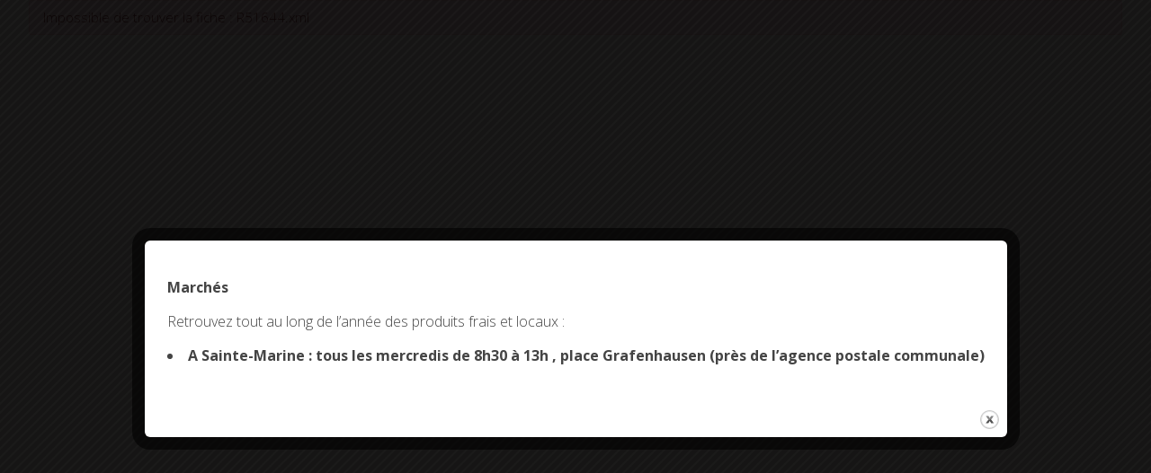

--- FILE ---
content_type: text/html; charset=UTF-8
request_url: https://combrit-saintemarine.bzh/comarquage/?xml=R51644
body_size: 17550
content:
<!doctype html>
<html lang="fr-FR" class="no-js">
	<head>
		<meta charset="UTF-8">
		<title>  Comarquage : Mairie de Combrit Sainte-Marine</title>

		<link href="https://combrit-saintemarine.bzh/wp-content/themes/combrit-sainte-marine/img/icons/favicon.ico" rel="shortcut icon">
		<link href="https://combrit-saintemarine.bzh/wp-content/themes/combrit-sainte-marine/img/icons/touch.png" rel="apple-touch-icon-precomposed">
		<link href="https://fonts.googleapis.com/css?family=Open+Sans:300,300i,400,400i,600,600i,700,700i,800,800i" rel="stylesheet">
		<link href="https://fonts.googleapis.com/css?family=Zilla+Slab:300,300i,400,400i,500,500i,600,600i,700,700i" rel="stylesheet">
		<meta http-equiv="X-UA-Compatible" content="IE=edge,chrome=1">
		<meta name="viewport" content="width=device-width, initial-scale=1.0">
		<meta name="description" content="Site officiel de la commune">

		<style type="text/css" media="screen">#ui-datepicker-div.booked_custom_date_picker table.ui-datepicker-calendar tbody td a.ui-state-active,#ui-datepicker-div.booked_custom_date_picker table.ui-datepicker-calendar tbody td a.ui-state-active:hover,body #booked-profile-page input[type=submit].button-primary:hover,body .booked-list-view button.button:hover, body .booked-list-view input[type=submit].button-primary:hover,body table.booked-calendar input[type=submit].button-primary:hover,body .booked-modal input[type=submit].button-primary:hover,body table.booked-calendar th,body table.booked-calendar thead,body table.booked-calendar thead th,body table.booked-calendar .booked-appt-list .timeslot .timeslot-people button:hover,body #booked-profile-page .booked-profile-header,body #booked-profile-page .booked-tabs li.active a,body #booked-profile-page .booked-tabs li.active a:hover,body #booked-profile-page .appt-block .google-cal-button > a:hover,#ui-datepicker-div.booked_custom_date_picker .ui-datepicker-header{ background:#333333 !important; }body #booked-profile-page input[type=submit].button-primary:hover,body table.booked-calendar input[type=submit].button-primary:hover,body .booked-list-view button.button:hover, body .booked-list-view input[type=submit].button-primary:hover,body .booked-modal input[type=submit].button-primary:hover,body table.booked-calendar th,body table.booked-calendar .booked-appt-list .timeslot .timeslot-people button:hover,body #booked-profile-page .booked-profile-header,body #booked-profile-page .appt-block .google-cal-button > a:hover{ border-color:#333333 !important; }body table.booked-calendar tr.days,body table.booked-calendar tr.days th,body .booked-calendarSwitcher.calendar,body #booked-profile-page .booked-tabs,#ui-datepicker-div.booked_custom_date_picker table.ui-datepicker-calendar thead,#ui-datepicker-div.booked_custom_date_picker table.ui-datepicker-calendar thead th{ background:#cccd32 !important; }body table.booked-calendar tr.days th,body #booked-profile-page .booked-tabs{ border-color:#cccd32 !important; }#ui-datepicker-div.booked_custom_date_picker table.ui-datepicker-calendar tbody td.ui-datepicker-today a,#ui-datepicker-div.booked_custom_date_picker table.ui-datepicker-calendar tbody td.ui-datepicker-today a:hover,body #booked-profile-page input[type=submit].button-primary,body table.booked-calendar input[type=submit].button-primary,body .booked-list-view button.button, body .booked-list-view input[type=submit].button-primary,body .booked-list-view button.button, body .booked-list-view input[type=submit].button-primary,body .booked-modal input[type=submit].button-primary,body table.booked-calendar .booked-appt-list .timeslot .timeslot-people button,body #booked-profile-page .booked-profile-appt-list .appt-block.approved .status-block,body #booked-profile-page .appt-block .google-cal-button > a,body .booked-modal p.booked-title-bar,body table.booked-calendar td:hover .date span,body .booked-list-view a.booked_list_date_picker_trigger.booked-dp-active,body .booked-list-view a.booked_list_date_picker_trigger.booked-dp-active:hover,.booked-ms-modal .booked-book-appt /* Multi-Slot Booking */{ background:#cd0033; }body #booked-profile-page input[type=submit].button-primary,body table.booked-calendar input[type=submit].button-primary,body .booked-list-view button.button, body .booked-list-view input[type=submit].button-primary,body .booked-list-view button.button, body .booked-list-view input[type=submit].button-primary,body .booked-modal input[type=submit].button-primary,body #booked-profile-page .appt-block .google-cal-button > a,body table.booked-calendar .booked-appt-list .timeslot .timeslot-people button,body .booked-list-view a.booked_list_date_picker_trigger.booked-dp-active,body .booked-list-view a.booked_list_date_picker_trigger.booked-dp-active:hover{ border-color:#cd0033; }body .booked-modal .bm-window p i.fa,body .booked-modal .bm-window a,body .booked-appt-list .booked-public-appointment-title,body .booked-modal .bm-window p.appointment-title,.booked-ms-modal.visible:hover .booked-book-appt{ color:#cd0033; }.booked-appt-list .timeslot.has-title .booked-public-appointment-title { color:inherit; }</style><meta name='robots' content='max-image-preview:large' />
	<style>img:is([sizes="auto" i], [sizes^="auto," i]) { contain-intrinsic-size: 3000px 1500px }</style>
	<meta name="robots" content="noindex,follow" /><script type="text/javascript">
/* <![CDATA[ */
window._wpemojiSettings = {"baseUrl":"https:\/\/s.w.org\/images\/core\/emoji\/16.0.1\/72x72\/","ext":".png","svgUrl":"https:\/\/s.w.org\/images\/core\/emoji\/16.0.1\/svg\/","svgExt":".svg","source":{"concatemoji":"https:\/\/combrit-saintemarine.bzh\/wp-includes\/js\/wp-emoji-release.min.js"}};
/*! This file is auto-generated */
!function(s,n){var o,i,e;function c(e){try{var t={supportTests:e,timestamp:(new Date).valueOf()};sessionStorage.setItem(o,JSON.stringify(t))}catch(e){}}function p(e,t,n){e.clearRect(0,0,e.canvas.width,e.canvas.height),e.fillText(t,0,0);var t=new Uint32Array(e.getImageData(0,0,e.canvas.width,e.canvas.height).data),a=(e.clearRect(0,0,e.canvas.width,e.canvas.height),e.fillText(n,0,0),new Uint32Array(e.getImageData(0,0,e.canvas.width,e.canvas.height).data));return t.every(function(e,t){return e===a[t]})}function u(e,t){e.clearRect(0,0,e.canvas.width,e.canvas.height),e.fillText(t,0,0);for(var n=e.getImageData(16,16,1,1),a=0;a<n.data.length;a++)if(0!==n.data[a])return!1;return!0}function f(e,t,n,a){switch(t){case"flag":return n(e,"\ud83c\udff3\ufe0f\u200d\u26a7\ufe0f","\ud83c\udff3\ufe0f\u200b\u26a7\ufe0f")?!1:!n(e,"\ud83c\udde8\ud83c\uddf6","\ud83c\udde8\u200b\ud83c\uddf6")&&!n(e,"\ud83c\udff4\udb40\udc67\udb40\udc62\udb40\udc65\udb40\udc6e\udb40\udc67\udb40\udc7f","\ud83c\udff4\u200b\udb40\udc67\u200b\udb40\udc62\u200b\udb40\udc65\u200b\udb40\udc6e\u200b\udb40\udc67\u200b\udb40\udc7f");case"emoji":return!a(e,"\ud83e\udedf")}return!1}function g(e,t,n,a){var r="undefined"!=typeof WorkerGlobalScope&&self instanceof WorkerGlobalScope?new OffscreenCanvas(300,150):s.createElement("canvas"),o=r.getContext("2d",{willReadFrequently:!0}),i=(o.textBaseline="top",o.font="600 32px Arial",{});return e.forEach(function(e){i[e]=t(o,e,n,a)}),i}function t(e){var t=s.createElement("script");t.src=e,t.defer=!0,s.head.appendChild(t)}"undefined"!=typeof Promise&&(o="wpEmojiSettingsSupports",i=["flag","emoji"],n.supports={everything:!0,everythingExceptFlag:!0},e=new Promise(function(e){s.addEventListener("DOMContentLoaded",e,{once:!0})}),new Promise(function(t){var n=function(){try{var e=JSON.parse(sessionStorage.getItem(o));if("object"==typeof e&&"number"==typeof e.timestamp&&(new Date).valueOf()<e.timestamp+604800&&"object"==typeof e.supportTests)return e.supportTests}catch(e){}return null}();if(!n){if("undefined"!=typeof Worker&&"undefined"!=typeof OffscreenCanvas&&"undefined"!=typeof URL&&URL.createObjectURL&&"undefined"!=typeof Blob)try{var e="postMessage("+g.toString()+"("+[JSON.stringify(i),f.toString(),p.toString(),u.toString()].join(",")+"));",a=new Blob([e],{type:"text/javascript"}),r=new Worker(URL.createObjectURL(a),{name:"wpTestEmojiSupports"});return void(r.onmessage=function(e){c(n=e.data),r.terminate(),t(n)})}catch(e){}c(n=g(i,f,p,u))}t(n)}).then(function(e){for(var t in e)n.supports[t]=e[t],n.supports.everything=n.supports.everything&&n.supports[t],"flag"!==t&&(n.supports.everythingExceptFlag=n.supports.everythingExceptFlag&&n.supports[t]);n.supports.everythingExceptFlag=n.supports.everythingExceptFlag&&!n.supports.flag,n.DOMReady=!1,n.readyCallback=function(){n.DOMReady=!0}}).then(function(){return e}).then(function(){var e;n.supports.everything||(n.readyCallback(),(e=n.source||{}).concatemoji?t(e.concatemoji):e.wpemoji&&e.twemoji&&(t(e.twemoji),t(e.wpemoji)))}))}((window,document),window._wpemojiSettings);
/* ]]> */
</script>
<link rel='stylesheet' id='comarquage-css' href='https://combrit-saintemarine.bzh/wp-content/plugins/co-marquage-service-public/assets/css/comarquage.css' media='all' />
<style id='wp-emoji-styles-inline-css' type='text/css'>

	img.wp-smiley, img.emoji {
		display: inline !important;
		border: none !important;
		box-shadow: none !important;
		height: 1em !important;
		width: 1em !important;
		margin: 0 0.07em !important;
		vertical-align: -0.1em !important;
		background: none !important;
		padding: 0 !important;
	}
</style>
<link rel='stylesheet' id='wp-block-library-css' href='https://combrit-saintemarine.bzh/wp-includes/css/dist/block-library/style.min.css' media='all' />
<style id='classic-theme-styles-inline-css' type='text/css'>
/*! This file is auto-generated */
.wp-block-button__link{color:#fff;background-color:#32373c;border-radius:9999px;box-shadow:none;text-decoration:none;padding:calc(.667em + 2px) calc(1.333em + 2px);font-size:1.125em}.wp-block-file__button{background:#32373c;color:#fff;text-decoration:none}
</style>
<style id='global-styles-inline-css' type='text/css'>
:root{--wp--preset--aspect-ratio--square: 1;--wp--preset--aspect-ratio--4-3: 4/3;--wp--preset--aspect-ratio--3-4: 3/4;--wp--preset--aspect-ratio--3-2: 3/2;--wp--preset--aspect-ratio--2-3: 2/3;--wp--preset--aspect-ratio--16-9: 16/9;--wp--preset--aspect-ratio--9-16: 9/16;--wp--preset--color--black: #000000;--wp--preset--color--cyan-bluish-gray: #abb8c3;--wp--preset--color--white: #ffffff;--wp--preset--color--pale-pink: #f78da7;--wp--preset--color--vivid-red: #cf2e2e;--wp--preset--color--luminous-vivid-orange: #ff6900;--wp--preset--color--luminous-vivid-amber: #fcb900;--wp--preset--color--light-green-cyan: #7bdcb5;--wp--preset--color--vivid-green-cyan: #00d084;--wp--preset--color--pale-cyan-blue: #8ed1fc;--wp--preset--color--vivid-cyan-blue: #0693e3;--wp--preset--color--vivid-purple: #9b51e0;--wp--preset--gradient--vivid-cyan-blue-to-vivid-purple: linear-gradient(135deg,rgba(6,147,227,1) 0%,rgb(155,81,224) 100%);--wp--preset--gradient--light-green-cyan-to-vivid-green-cyan: linear-gradient(135deg,rgb(122,220,180) 0%,rgb(0,208,130) 100%);--wp--preset--gradient--luminous-vivid-amber-to-luminous-vivid-orange: linear-gradient(135deg,rgba(252,185,0,1) 0%,rgba(255,105,0,1) 100%);--wp--preset--gradient--luminous-vivid-orange-to-vivid-red: linear-gradient(135deg,rgba(255,105,0,1) 0%,rgb(207,46,46) 100%);--wp--preset--gradient--very-light-gray-to-cyan-bluish-gray: linear-gradient(135deg,rgb(238,238,238) 0%,rgb(169,184,195) 100%);--wp--preset--gradient--cool-to-warm-spectrum: linear-gradient(135deg,rgb(74,234,220) 0%,rgb(151,120,209) 20%,rgb(207,42,186) 40%,rgb(238,44,130) 60%,rgb(251,105,98) 80%,rgb(254,248,76) 100%);--wp--preset--gradient--blush-light-purple: linear-gradient(135deg,rgb(255,206,236) 0%,rgb(152,150,240) 100%);--wp--preset--gradient--blush-bordeaux: linear-gradient(135deg,rgb(254,205,165) 0%,rgb(254,45,45) 50%,rgb(107,0,62) 100%);--wp--preset--gradient--luminous-dusk: linear-gradient(135deg,rgb(255,203,112) 0%,rgb(199,81,192) 50%,rgb(65,88,208) 100%);--wp--preset--gradient--pale-ocean: linear-gradient(135deg,rgb(255,245,203) 0%,rgb(182,227,212) 50%,rgb(51,167,181) 100%);--wp--preset--gradient--electric-grass: linear-gradient(135deg,rgb(202,248,128) 0%,rgb(113,206,126) 100%);--wp--preset--gradient--midnight: linear-gradient(135deg,rgb(2,3,129) 0%,rgb(40,116,252) 100%);--wp--preset--font-size--small: 13px;--wp--preset--font-size--medium: 20px;--wp--preset--font-size--large: 36px;--wp--preset--font-size--x-large: 42px;--wp--preset--spacing--20: 0.44rem;--wp--preset--spacing--30: 0.67rem;--wp--preset--spacing--40: 1rem;--wp--preset--spacing--50: 1.5rem;--wp--preset--spacing--60: 2.25rem;--wp--preset--spacing--70: 3.38rem;--wp--preset--spacing--80: 5.06rem;--wp--preset--shadow--natural: 6px 6px 9px rgba(0, 0, 0, 0.2);--wp--preset--shadow--deep: 12px 12px 50px rgba(0, 0, 0, 0.4);--wp--preset--shadow--sharp: 6px 6px 0px rgba(0, 0, 0, 0.2);--wp--preset--shadow--outlined: 6px 6px 0px -3px rgba(255, 255, 255, 1), 6px 6px rgba(0, 0, 0, 1);--wp--preset--shadow--crisp: 6px 6px 0px rgba(0, 0, 0, 1);}:where(.is-layout-flex){gap: 0.5em;}:where(.is-layout-grid){gap: 0.5em;}body .is-layout-flex{display: flex;}.is-layout-flex{flex-wrap: wrap;align-items: center;}.is-layout-flex > :is(*, div){margin: 0;}body .is-layout-grid{display: grid;}.is-layout-grid > :is(*, div){margin: 0;}:where(.wp-block-columns.is-layout-flex){gap: 2em;}:where(.wp-block-columns.is-layout-grid){gap: 2em;}:where(.wp-block-post-template.is-layout-flex){gap: 1.25em;}:where(.wp-block-post-template.is-layout-grid){gap: 1.25em;}.has-black-color{color: var(--wp--preset--color--black) !important;}.has-cyan-bluish-gray-color{color: var(--wp--preset--color--cyan-bluish-gray) !important;}.has-white-color{color: var(--wp--preset--color--white) !important;}.has-pale-pink-color{color: var(--wp--preset--color--pale-pink) !important;}.has-vivid-red-color{color: var(--wp--preset--color--vivid-red) !important;}.has-luminous-vivid-orange-color{color: var(--wp--preset--color--luminous-vivid-orange) !important;}.has-luminous-vivid-amber-color{color: var(--wp--preset--color--luminous-vivid-amber) !important;}.has-light-green-cyan-color{color: var(--wp--preset--color--light-green-cyan) !important;}.has-vivid-green-cyan-color{color: var(--wp--preset--color--vivid-green-cyan) !important;}.has-pale-cyan-blue-color{color: var(--wp--preset--color--pale-cyan-blue) !important;}.has-vivid-cyan-blue-color{color: var(--wp--preset--color--vivid-cyan-blue) !important;}.has-vivid-purple-color{color: var(--wp--preset--color--vivid-purple) !important;}.has-black-background-color{background-color: var(--wp--preset--color--black) !important;}.has-cyan-bluish-gray-background-color{background-color: var(--wp--preset--color--cyan-bluish-gray) !important;}.has-white-background-color{background-color: var(--wp--preset--color--white) !important;}.has-pale-pink-background-color{background-color: var(--wp--preset--color--pale-pink) !important;}.has-vivid-red-background-color{background-color: var(--wp--preset--color--vivid-red) !important;}.has-luminous-vivid-orange-background-color{background-color: var(--wp--preset--color--luminous-vivid-orange) !important;}.has-luminous-vivid-amber-background-color{background-color: var(--wp--preset--color--luminous-vivid-amber) !important;}.has-light-green-cyan-background-color{background-color: var(--wp--preset--color--light-green-cyan) !important;}.has-vivid-green-cyan-background-color{background-color: var(--wp--preset--color--vivid-green-cyan) !important;}.has-pale-cyan-blue-background-color{background-color: var(--wp--preset--color--pale-cyan-blue) !important;}.has-vivid-cyan-blue-background-color{background-color: var(--wp--preset--color--vivid-cyan-blue) !important;}.has-vivid-purple-background-color{background-color: var(--wp--preset--color--vivid-purple) !important;}.has-black-border-color{border-color: var(--wp--preset--color--black) !important;}.has-cyan-bluish-gray-border-color{border-color: var(--wp--preset--color--cyan-bluish-gray) !important;}.has-white-border-color{border-color: var(--wp--preset--color--white) !important;}.has-pale-pink-border-color{border-color: var(--wp--preset--color--pale-pink) !important;}.has-vivid-red-border-color{border-color: var(--wp--preset--color--vivid-red) !important;}.has-luminous-vivid-orange-border-color{border-color: var(--wp--preset--color--luminous-vivid-orange) !important;}.has-luminous-vivid-amber-border-color{border-color: var(--wp--preset--color--luminous-vivid-amber) !important;}.has-light-green-cyan-border-color{border-color: var(--wp--preset--color--light-green-cyan) !important;}.has-vivid-green-cyan-border-color{border-color: var(--wp--preset--color--vivid-green-cyan) !important;}.has-pale-cyan-blue-border-color{border-color: var(--wp--preset--color--pale-cyan-blue) !important;}.has-vivid-cyan-blue-border-color{border-color: var(--wp--preset--color--vivid-cyan-blue) !important;}.has-vivid-purple-border-color{border-color: var(--wp--preset--color--vivid-purple) !important;}.has-vivid-cyan-blue-to-vivid-purple-gradient-background{background: var(--wp--preset--gradient--vivid-cyan-blue-to-vivid-purple) !important;}.has-light-green-cyan-to-vivid-green-cyan-gradient-background{background: var(--wp--preset--gradient--light-green-cyan-to-vivid-green-cyan) !important;}.has-luminous-vivid-amber-to-luminous-vivid-orange-gradient-background{background: var(--wp--preset--gradient--luminous-vivid-amber-to-luminous-vivid-orange) !important;}.has-luminous-vivid-orange-to-vivid-red-gradient-background{background: var(--wp--preset--gradient--luminous-vivid-orange-to-vivid-red) !important;}.has-very-light-gray-to-cyan-bluish-gray-gradient-background{background: var(--wp--preset--gradient--very-light-gray-to-cyan-bluish-gray) !important;}.has-cool-to-warm-spectrum-gradient-background{background: var(--wp--preset--gradient--cool-to-warm-spectrum) !important;}.has-blush-light-purple-gradient-background{background: var(--wp--preset--gradient--blush-light-purple) !important;}.has-blush-bordeaux-gradient-background{background: var(--wp--preset--gradient--blush-bordeaux) !important;}.has-luminous-dusk-gradient-background{background: var(--wp--preset--gradient--luminous-dusk) !important;}.has-pale-ocean-gradient-background{background: var(--wp--preset--gradient--pale-ocean) !important;}.has-electric-grass-gradient-background{background: var(--wp--preset--gradient--electric-grass) !important;}.has-midnight-gradient-background{background: var(--wp--preset--gradient--midnight) !important;}.has-small-font-size{font-size: var(--wp--preset--font-size--small) !important;}.has-medium-font-size{font-size: var(--wp--preset--font-size--medium) !important;}.has-large-font-size{font-size: var(--wp--preset--font-size--large) !important;}.has-x-large-font-size{font-size: var(--wp--preset--font-size--x-large) !important;}
:where(.wp-block-post-template.is-layout-flex){gap: 1.25em;}:where(.wp-block-post-template.is-layout-grid){gap: 1.25em;}
:where(.wp-block-columns.is-layout-flex){gap: 2em;}:where(.wp-block-columns.is-layout-grid){gap: 2em;}
:root :where(.wp-block-pullquote){font-size: 1.5em;line-height: 1.6;}
</style>
<link rel='stylesheet' id='contact-form-7-css' href='https://combrit-saintemarine.bzh/wp-content/plugins/contact-form-7/includes/css/styles.css' media='all' />
<link rel='stylesheet' id='events-manager-css' href='https://combrit-saintemarine.bzh/wp-content/plugins/events-manager/includes/css/events-manager.min.css' media='all' />
<style id='events-manager-inline-css' type='text/css'>
body .em { --font-family : inherit; --font-weight : inherit; --font-size : 1em; --line-height : inherit; }
</style>
<link rel='stylesheet' id='theme.css-css' href='https://combrit-saintemarine.bzh/wp-content/plugins/popup-builder/public/css/theme.css' media='all' />
<link rel='stylesheet' id='wpcloudy-css' href='https://combrit-saintemarine.bzh/wp-content/plugins/wp-cloudy/css/wpcloudy.min.css' media='all' />
<link rel='stylesheet' id='booked-icons-css' href='https://combrit-saintemarine.bzh/wp-content/plugins/booked/assets/css/icons.css' media='all' />
<link rel='stylesheet' id='booked-tooltipster-css' href='https://combrit-saintemarine.bzh/wp-content/plugins/booked/assets/js/tooltipster/css/tooltipster.css' media='all' />
<link rel='stylesheet' id='booked-tooltipster-theme-css' href='https://combrit-saintemarine.bzh/wp-content/plugins/booked/assets/js/tooltipster/css/themes/tooltipster-light.css' media='all' />
<link rel='stylesheet' id='booked-animations-css' href='https://combrit-saintemarine.bzh/wp-content/plugins/booked/assets/css/animations.css' media='all' />
<link rel='stylesheet' id='booked-css-css' href='https://combrit-saintemarine.bzh/wp-content/plugins/booked/dist/booked.css' media='all' />
<link rel='stylesheet' id='normalize-css' href='https://combrit-saintemarine.bzh/wp-content/themes/combrit-sainte-marine/normalize.css' media='all' />
<link rel='stylesheet' id='html5blank-css' href='https://combrit-saintemarine.bzh/wp-content/themes/combrit-sainte-marine/style.css' media='all' />
<link rel='stylesheet' id='csm_style-css' href='https://combrit-saintemarine.bzh/wp-content/themes/combrit-sainte-marine/css/csm.css' media='all' />
<link rel='stylesheet' id='sass_style-css' href='https://combrit-saintemarine.bzh/wp-content/themes/combrit-sainte-marine/css/custom.css' media='all' />
<script type="text/javascript" src="https://combrit-saintemarine.bzh/wp-content/themes/combrit-sainte-marine/js/lib/conditionizr-4.3.0.min.js" id="conditionizr-js"></script>
<script type="text/javascript" src="https://combrit-saintemarine.bzh/wp-content/themes/combrit-sainte-marine/js/lib/modernizr-2.7.1.min.js" id="modernizr-js"></script>
<script type="text/javascript" src="https://combrit-saintemarine.bzh/wp-includes/js/jquery/jquery.min.js" id="jquery-core-js"></script>
<script type="text/javascript" src="https://combrit-saintemarine.bzh/wp-includes/js/jquery/jquery-migrate.min.js" id="jquery-migrate-js"></script>
<script type="text/javascript" src="https://combrit-saintemarine.bzh/wp-content/themes/combrit-sainte-marine/js/scripts.js" id="html5blankscripts-js"></script>
<script type="text/javascript" src="https://combrit-saintemarine.bzh/wp-includes/js/jquery/ui/core.min.js" id="jquery-ui-core-js"></script>
<script type="text/javascript" src="https://combrit-saintemarine.bzh/wp-includes/js/jquery/ui/datepicker.min.js" id="jquery-ui-datepicker-js"></script>
<script type="text/javascript" id="jquery-ui-datepicker-js-after">
/* <![CDATA[ */
jQuery(function(jQuery){jQuery.datepicker.setDefaults({"closeText":"Fermer","currentText":"Aujourd\u2019hui","monthNames":["janvier","f\u00e9vrier","mars","avril","mai","juin","juillet","ao\u00fbt","septembre","octobre","novembre","d\u00e9cembre"],"monthNamesShort":["Jan","F\u00e9v","Mar","Avr","Mai","Juin","Juil","Ao\u00fbt","Sep","Oct","Nov","D\u00e9c"],"nextText":"Suivant","prevText":"Pr\u00e9c\u00e9dent","dayNames":["dimanche","lundi","mardi","mercredi","jeudi","vendredi","samedi"],"dayNamesShort":["dim","lun","mar","mer","jeu","ven","sam"],"dayNamesMin":["D","L","M","M","J","V","S"],"dateFormat":"d MM yy","firstDay":1,"isRTL":false});});
/* ]]> */
</script>
<script type="text/javascript" src="https://combrit-saintemarine.bzh/wp-includes/js/jquery/ui/mouse.min.js" id="jquery-ui-mouse-js"></script>
<script type="text/javascript" src="https://combrit-saintemarine.bzh/wp-includes/js/jquery/ui/sortable.min.js" id="jquery-ui-sortable-js"></script>
<script type="text/javascript" src="https://combrit-saintemarine.bzh/wp-includes/js/jquery/ui/resizable.min.js" id="jquery-ui-resizable-js"></script>
<script type="text/javascript" src="https://combrit-saintemarine.bzh/wp-includes/js/jquery/ui/draggable.min.js" id="jquery-ui-draggable-js"></script>
<script type="text/javascript" src="https://combrit-saintemarine.bzh/wp-includes/js/jquery/ui/controlgroup.min.js" id="jquery-ui-controlgroup-js"></script>
<script type="text/javascript" src="https://combrit-saintemarine.bzh/wp-includes/js/jquery/ui/checkboxradio.min.js" id="jquery-ui-checkboxradio-js"></script>
<script type="text/javascript" src="https://combrit-saintemarine.bzh/wp-includes/js/jquery/ui/button.min.js" id="jquery-ui-button-js"></script>
<script type="text/javascript" src="https://combrit-saintemarine.bzh/wp-includes/js/jquery/ui/dialog.min.js" id="jquery-ui-dialog-js"></script>
<script type="text/javascript" id="events-manager-js-extra">
/* <![CDATA[ */
var EM = {"ajaxurl":"https:\/\/combrit-saintemarine.bzh\/wp-admin\/admin-ajax.php","locationajaxurl":"https:\/\/combrit-saintemarine.bzh\/wp-admin\/admin-ajax.php?action=locations_search","firstDay":"1","locale":"fr","dateFormat":"yy-mm-dd","ui_css":"https:\/\/combrit-saintemarine.bzh\/wp-content\/plugins\/events-manager\/includes\/css\/jquery-ui\/build.min.css","show24hours":"1","is_ssl":"1","autocomplete_limit":"10","calendar":{"breakpoints":{"small":560,"medium":908,"large":false}},"phone":"","datepicker":{"format":"d\/m\/Y","locale":"fr"},"search":{"breakpoints":{"small":650,"medium":850,"full":false}},"url":"https:\/\/combrit-saintemarine.bzh\/wp-content\/plugins\/events-manager","assets":{"input.em-uploader":{"js":{"em-uploader":{"url":"https:\/\/combrit-saintemarine.bzh\/wp-content\/plugins\/events-manager\/includes\/js\/em-uploader.js?v=7.2.2.1","event":"em_uploader_ready"}}},".em-event-editor":{"js":{"event-editor":{"url":"https:\/\/combrit-saintemarine.bzh\/wp-content\/plugins\/events-manager\/includes\/js\/events-manager-event-editor.js?v=7.2.2.1","event":"em_event_editor_ready"}},"css":{"event-editor":"https:\/\/combrit-saintemarine.bzh\/wp-content\/plugins\/events-manager\/includes\/css\/events-manager-event-editor.min.css?v=7.2.2.1"}},".em-recurrence-sets, .em-timezone":{"js":{"luxon":{"url":"luxon\/luxon.js?v=7.2.2.1","event":"em_luxon_ready"}}},".em-booking-form, #em-booking-form, .em-booking-recurring, .em-event-booking-form":{"js":{"em-bookings":{"url":"https:\/\/combrit-saintemarine.bzh\/wp-content\/plugins\/events-manager\/includes\/js\/bookingsform.js?v=7.2.2.1","event":"em_booking_form_js_loaded"}}},"#em-opt-archetypes":{"js":{"archetypes":"https:\/\/combrit-saintemarine.bzh\/wp-content\/plugins\/events-manager\/includes\/js\/admin-archetype-editor.js?v=7.2.2.1","archetypes_ms":"https:\/\/combrit-saintemarine.bzh\/wp-content\/plugins\/events-manager\/includes\/js\/admin-archetypes.js?v=7.2.2.1","qs":"qs\/qs.js?v=7.2.2.1"}}},"cached":"","txt_search":"Recherche","txt_searching":"Recherche en cours\u2026","txt_loading":"Chargement en cours\u2026","event_detach_warning":"Confirmez-vous vouloir d\u00e9tacher cet \u00e9v\u00e8nement\u00a0? Cet \u00e9v\u00e8nement sera alors ind\u00e9pendant de la s\u00e9rie p\u00e9riodique d\u2019\u00e9v\u00e8nements.","delete_recurrence_warning":"Confirmez-vous vouloir effacer toutes les occurrences de cet \u00e9v\u00e8nement\u00a0? Tous les \u00e9v\u00e8nements seront d\u00e9plac\u00e9s vers la poubelle."};
/* ]]> */
</script>
<script type="text/javascript" src="https://combrit-saintemarine.bzh/wp-content/plugins/events-manager/includes/js/events-manager.js" id="events-manager-js"></script>
<script type="text/javascript" src="https://combrit-saintemarine.bzh/wp-content/plugins/events-manager/includes/external/flatpickr/l10n/fr.js" id="em-flatpickr-localization-js"></script>
<script type="text/javascript" id="Popup.js-js-before">
/* <![CDATA[ */
var sgpbPublicUrl = "https:\/\/combrit-saintemarine.bzh\/wp-content\/plugins\/popup-builder\/public\/";
var SGPB_JS_LOCALIZATION = {"imageSupportAlertMessage":"Seuls les fichiers image sont support\u00e9s","pdfSupportAlertMessage":"Only pdf files supported","areYouSure":"Confirmez-vous\u00a0?","addButtonSpinner":"L","audioSupportAlertMessage":"Seuls les fichiers sons sont pris en charge (p. ex., mp3, wav, m4a, ogg)","publishPopupBeforeElementor":"Publier la fen\u00eatre modale avant de commencer \u00e0 utiliser Elementor avec elle\u00a0!","publishPopupBeforeDivi":"Publier la fen\u00eatre modale avant de commencer \u00e0 utiliser Divi Builder avec elle\u00a0!","closeButtonAltText":"Fermer"};
/* ]]> */
</script>
<script type="text/javascript" src="https://combrit-saintemarine.bzh/wp-content/plugins/popup-builder/public/js/Popup.js" id="Popup.js-js"></script>
<script type="text/javascript" src="https://combrit-saintemarine.bzh/wp-content/plugins/popup-builder/public/js/PopupConfig.js" id="PopupConfig.js-js"></script>
<script type="text/javascript" id="PopupBuilder.js-js-before">
/* <![CDATA[ */
var SGPB_POPUP_PARAMS = {"popupTypeAgeRestriction":"ageRestriction","defaultThemeImages":{"1":"https:\/\/combrit-saintemarine.bzh\/wp-content\/plugins\/popup-builder\/public\/img\/theme_1\/close.png","2":"https:\/\/combrit-saintemarine.bzh\/wp-content\/plugins\/popup-builder\/public\/img\/theme_2\/close.png","3":"https:\/\/combrit-saintemarine.bzh\/wp-content\/plugins\/popup-builder\/public\/img\/theme_3\/close.png","5":"https:\/\/combrit-saintemarine.bzh\/wp-content\/plugins\/popup-builder\/public\/img\/theme_5\/close.png","6":"https:\/\/combrit-saintemarine.bzh\/wp-content\/plugins\/popup-builder\/public\/img\/theme_6\/close.png"},"homePageUrl":"https:\/\/combrit-saintemarine.bzh\/","isPreview":false,"convertedIdsReverse":[],"dontShowPopupExpireTime":365,"conditionalJsClasses":[],"disableAnalyticsGeneral":false};
var SGPB_JS_PACKAGES = {"packages":{"current":1,"free":1,"silver":2,"gold":3,"platinum":4},"extensions":{"geo-targeting":false,"advanced-closing":false}};
var SGPB_JS_PARAMS = {"ajaxUrl":"https:\/\/combrit-saintemarine.bzh\/wp-admin\/admin-ajax.php","nonce":"6cd2496804"};
/* ]]> */
</script>
<script type="text/javascript" src="https://combrit-saintemarine.bzh/wp-content/plugins/popup-builder/public/js/PopupBuilder.js" id="PopupBuilder.js-js"></script>
<script type="text/javascript" src="https://combrit-saintemarine.bzh/wp-content/themes/combrit-sainte-marine/cookies/tarteaucitron.js" id="cookie_script-js"></script>
<script></script><link rel="https://api.w.org/" href="https://combrit-saintemarine.bzh/wp-json/" /><link rel="alternate" title="JSON" type="application/json" href="https://combrit-saintemarine.bzh/wp-json/wp/v2/pages/2271" /><link rel="alternate" title="oEmbed (JSON)" type="application/json+oembed" href="https://combrit-saintemarine.bzh/wp-json/oembed/1.0/embed?url=https%3A%2F%2Fcombrit-saintemarine.bzh%2Fcomarquage%2F" />
<link rel="alternate" title="oEmbed (XML)" type="text/xml+oembed" href="https://combrit-saintemarine.bzh/wp-json/oembed/1.0/embed?url=https%3A%2F%2Fcombrit-saintemarine.bzh%2Fcomarquage%2F&#038;format=xml" />
<meta name="generator" content="Powered by WPBakery Page Builder - drag and drop page builder for WordPress."/>
<noscript><style> .wpb_animate_when_almost_visible { opacity: 1; }</style></noscript>
		<!-- Google tag (gtag.js) -->
		<script async src="https://www.googletagmanager.com/gtag/js?id=G-R4D1SHH4R7"></script>
		<script>
		  window.dataLayer = window.dataLayer || [];
		  function gtag(){dataLayer.push(arguments);}
		  gtag('js', new Date());
		
		  gtag('config', 'G-R4D1SHH4R7');
		</script>

<!--
	<script>
        // conditionizr.com
        // configure environment tests
        conditionizr.config({
            assets: 'https://combrit-saintemarine.bzh/wp-content/themes/combrit-sainte-marine',
            tests: {}
        });
     </script>
-->

	</head>
	<body class="wp-singular page-template page-template-comarquage page-template-comarquage-php page page-id-2271 wp-theme-combrit-sainte-marine mairie-de-combrit-sainte-marine site-id-1 top-parent-2271 comarquage wpb-js-composer js-comp-ver-7.4 vc_responsive">
	
		<!-- SDK Facebook -->
		<div id="fb-root"></div>
		<script>
		  window.fbAsyncInit = function() {
		    FB.init({
		      appId      : '1502044699833714',
		      xfbml      : true,
		      version    : 'v2.10'
		    });
		    FB.AppEvents.logPageView();
		  };

		  (function(d, s, id){
		     var js, fjs = d.getElementsByTagName(s)[0];
		     if (d.getElementById(id)) {return;}
		     js = d.createElement(s); js.id = id;
		     js.src = "//connect.facebook.net/fr_FR/sdk.js";
		     fjs.parentNode.insertBefore(js, fjs);
		   }(document, 'script', 'facebook-jssdk'));
		</script>
		<!-- / SDK Facebook -->


			<!-- Search form -->
			<div class="search_form">
				<div class="wrapper">
					<!-- search -->
<form class="search" method="get" action="https://combrit-saintemarine.bzh" role="search">
	<input class="search-input" type="search" name="s" placeholder="Que recherchez vous ?"><button class="search-submit transition" type="submit" role="button">OK</button>
</form>
<!-- /search -->
				</div>
			</div>
			<!-- /Search form -->	


			<!-- header -->
			<header class="header clear" role="banner">

					<!-- SITE MAIRIE -->

					
							<div class="top_header">
								<div class="conteneur_gris">
									<div class="wrapper">

										<!-- Entête gauche -->
										<div class="widget_text top_header_left"><div class="textwidget custom-html-widget"><ul>
<li><a href="https://www.facebook.com/VilledeCombritSainteMarine/" target="_blank"><i class="fa fa-facebook" aria-hidden="true"></i></a></li>
<li><a href="https://www.instagram.com/ville_de_combrit_saintemarine/" target="_blank"><i class="fa fa-instagram" aria-hidden="true"></i></a></li>
<li><a class="citykomi" href="https://combrit-saintemarine.bzh/abonnez-vous-a-lapplication-citykomi/"><img class="home" src="https://combrit-saintemarine.bzh/wp-content/themes/combrit-sainte-marine/img/citykomi.png" alt="Citykomi"?><img class="site" src="https://combrit-saintemarine.bzh/wp-content/themes/combrit-sainte-marine/img/citykomi_noir.png" alt="Citykomi"?></a></li>
<li class="phone">Tél : 02 98 56 33 14</li>
</ul></div></div><div class="top_header_right"><ul>
	<li class="access"><div id="accessibilite_button" class="accessibilite"></div></li>
	<li class="wc"><a class="webcam" href="/decouvrir-la-ville/tour-dhorizon/webcam/"></a></li>
	<li class="wt"><div id="wpc-weather-id-478" class="wpc-weather-id" data-id="478" data-post-id="2271" data-map="" data-detect-geolocation="" data-manual-geolocation="" data-wpc-lat="" data-wpc-lon="" data-wpc-city-id="" data-wpc-city-name="" data-custom-font=""></div></li>
	<li><a target="_blank" class="port" href="https://port.combrit-saintemarine.bzh" title="Site du port"><i class="fa fa-anchor" aria-hidden="true"></i></a></li>
	<li id="bouton-recherche"><i class="fa fa-search" aria-hidden="true"></i></li>
</ul></div>
										<!-- /Entête droite -->

									</div>
								</div>
							</div>

							<div class="fond-nav-interieure">
								<div class="wrapper">
									<!-- logo -->
									<div class="logo">
										<a href="https://combrit-saintemarine.bzh">
											<img class="logo_accueil" src="/wp-content/themes/combrit-sainte-marine/img/logo_interieur.png" title="Mairie de Combrit Sainte-Marine" alt="Mairie de Combrit Sainte-Marine"/>
										</a>
									</div><!-- /logo --><!-- 
								 
						--><!-- nav --><nav class="nav" id="main_nav" role="navigation">
										<ul><li id="menu-item-365" class="no-link menu-item menu-item-type-post_type menu-item-object-page menu-item-has-children menu-item-365"><a href="https://combrit-saintemarine.bzh/decouvrir-la-ville/"><span>Découvrir</span><span class="line"></span></a>
<ul class="sub-menu">
	<li id="menu-item-481" class="titre-theme no-link menu-item menu-item-type-custom menu-item-object-custom menu-item-481"><a href="#"><span>Découvrir</span><span class="line"></span></a></li>
	<li id="menu-item-366" class="no-link menu-item menu-item-type-post_type menu-item-object-page menu-item-has-children menu-item-366"><a href="https://combrit-saintemarine.bzh/decouvrir-la-ville/tour-dhorizon/"><span>Tour d’horizon</span><span class="line"></span></a>
	<ul class="sub-menu">
		<li id="menu-item-367" class="menu-item menu-item-type-post_type menu-item-object-page menu-item-367"><a href="https://combrit-saintemarine.bzh/decouvrir-la-ville/tour-dhorizon/webcam/"><span>Webcam</span><span class="line"></span></a></li>
		<li id="menu-item-369" class="menu-item menu-item-type-post_type menu-item-object-page menu-item-369"><a href="https://combrit-saintemarine.bzh/decouvrir-la-ville/tour-dhorizon/actualites/"><span>Actualités</span><span class="line"></span></a></li>
		<li id="menu-item-373" class="menu-item menu-item-type-post_type menu-item-object-page menu-item-373"><a href="https://combrit-saintemarine.bzh/decouvrir-la-ville/tour-dhorizon/patrimoine/"><span>Patrimoine</span><span class="line"></span></a></li>
		<li id="menu-item-22076" class="menu-item menu-item-type-post_type menu-item-object-page menu-item-22076"><a href="https://combrit-saintemarine.bzh/decouvrir-la-ville/petit-patrimoine-rural/"><span>Petit patrimoine rural</span><span class="line"></span></a></li>
		<li id="menu-item-406" class="menu-item menu-item-type-post_type menu-item-object-page menu-item-406"><a href="https://combrit-saintemarine.bzh/decouvrir-la-ville/tour-dhorizon/decouvrir-le-port/"><span>Découvrir le port</span><span class="line"></span></a></li>
		<li id="menu-item-407" class="menu-item menu-item-type-post_type menu-item-object-page menu-item-407"><a href="https://combrit-saintemarine.bzh/decouvrir-la-ville/tour-dhorizon/galerie-photos/"><span>Galerie photos</span><span class="line"></span></a></li>
	</ul>
</li>
	<li id="menu-item-370" class="no-link menu-item menu-item-type-post_type menu-item-object-page menu-item-has-children menu-item-370"><a href="https://combrit-saintemarine.bzh/decouvrir-la-ville/histoire/"><span>Histoire</span><span class="line"></span></a>
	<ul class="sub-menu">
		<li id="menu-item-371" class="menu-item menu-item-type-post_type menu-item-object-page menu-item-371"><a href="https://combrit-saintemarine.bzh/decouvrir-la-ville/histoire/carte-identite-combrit-sainte-marine/"><span>Carte d’identité de Combrit Sainte-Marine</span><span class="line"></span></a></li>
		<li id="menu-item-372" class="menu-item menu-item-type-post_type menu-item-object-page menu-item-372"><a href="https://combrit-saintemarine.bzh/decouvrir-la-ville/histoire/histoire-de-combrit-sainte-marine/"><span>Histoire de Combrit Sainte-Marine</span><span class="line"></span></a></li>
		<li id="menu-item-375" class="menu-item menu-item-type-post_type menu-item-object-page menu-item-375"><a href="https://combrit-saintemarine.bzh/decouvrir-la-ville/histoire/jumelage-avec-grafenhausen/"><span>Jumelage avec Grafenhausen</span><span class="line"></span></a></li>
	</ul>
</li>
	<li id="menu-item-376" class="no-link menu-item menu-item-type-post_type menu-item-object-page menu-item-has-children menu-item-376"><a href="https://combrit-saintemarine.bzh/decouvrir-la-ville/tourisme/"><span>Tourisme</span><span class="line"></span></a>
	<ul class="sub-menu">
		<li id="menu-item-378" class="menu-item menu-item-type-post_type menu-item-object-page menu-item-378"><a href="https://combrit-saintemarine.bzh/decouvrir-la-ville/tourisme/comment-venir-a-combrit-sainte-marine/"><span>Comment venir à Combrit Sainte-Marine ?</span><span class="line"></span></a></li>
		<li id="menu-item-380" class="menu-item menu-item-type-post_type menu-item-object-page menu-item-380"><a href="https://combrit-saintemarine.bzh/decouvrir-la-ville/tourisme/office-de-tourisme/"><span>Office de tourisme</span><span class="line"></span></a></li>
	</ul>
</li>
</ul>
</li>
<li id="menu-item-381" class="no-link menu-item menu-item-type-post_type menu-item-object-page menu-item-has-children menu-item-381"><a href="https://combrit-saintemarine.bzh/vivre-ici/"><span>Vivre ici</span><span class="line"></span></a>
<ul class="sub-menu">
	<li id="menu-item-482" class="titre-theme no-link menu-item menu-item-type-custom menu-item-object-custom menu-item-482"><a href="#"><span>Vivre ici</span><span class="line"></span></a></li>
	<li id="menu-item-377" class="no-link menu-item menu-item-type-post_type menu-item-object-page menu-item-has-children menu-item-377"><a href="https://combrit-saintemarine.bzh/vivre-ici/municipalite/"><span>Municipalité</span><span class="line"></span></a>
	<ul class="sub-menu">
		<li id="menu-item-409" class="menu-item menu-item-type-post_type menu-item-object-page menu-item-409"><a href="https://combrit-saintemarine.bzh/vivre-ici/municipalite/les-conseillers-municipaux/"><span>Les conseillers municipaux</span><span class="line"></span></a></li>
		<li id="menu-item-401" class="menu-item menu-item-type-post_type menu-item-object-page menu-item-401"><a href="https://combrit-saintemarine.bzh/vivre-ici/municipalite/les-conseils-municipaux/"><span>Les conseils municipaux</span><span class="line"></span></a></li>
		<li id="menu-item-402" class="menu-item menu-item-type-post_type menu-item-object-page menu-item-402"><a href="https://combrit-saintemarine.bzh/vivre-ici/municipalite/la-revue-municipale/"><span>La revue municipale</span><span class="line"></span></a></li>
		<li id="menu-item-24048" class="menu-item menu-item-type-post_type menu-item-object-page menu-item-24048"><a href="https://combrit-saintemarine.bzh/vivre-ici/municipalite/publicite-des-actes-administratifs/"><span>Publicité des actes administratifs</span><span class="line"></span></a></li>
		<li id="menu-item-18878" class="menu-item menu-item-type-post_type menu-item-object-page menu-item-18878"><a href="https://combrit-saintemarine.bzh/vivre-ici/municipalite/combrit-sainte-marine-volontariat/"><span>Combrit Sainte-Marine Volontariat</span><span class="line"></span></a></li>
		<li id="menu-item-403" class="menu-item menu-item-type-post_type menu-item-object-page menu-item-403"><a href="https://combrit-saintemarine.bzh/vivre-ici/municipalite/les-services-municipaux/"><span>Les services municipaux</span><span class="line"></span></a></li>
		<li id="menu-item-404" class="menu-item menu-item-type-post_type menu-item-object-page menu-item-404"><a href="https://combrit-saintemarine.bzh/vivre-ici/municipalite/contactez-la-mairie/"><span>Contactez la mairie</span><span class="line"></span></a></li>
	</ul>
</li>
	<li id="menu-item-411" class="no-link menu-item menu-item-type-post_type menu-item-object-page menu-item-has-children menu-item-411"><a href="https://combrit-saintemarine.bzh/vivre-ici/urbanisme-et-travaux/"><span>Urbanisme et travaux</span><span class="line"></span></a>
	<ul class="sub-menu">
		<li id="menu-item-412" class="menu-item menu-item-type-post_type menu-item-object-page menu-item-412"><a href="https://combrit-saintemarine.bzh/vivre-ici/urbanisme-et-travaux/services-techniques/"><span>Services techniques</span><span class="line"></span></a></li>
		<li id="menu-item-19989" class="menu-item menu-item-type-post_type menu-item-object-page menu-item-19989"><a href="https://combrit-saintemarine.bzh/vivre-ici/urbanisme-et-travaux/plan-local-durbanisme-intercommunal/"><span>Plan Local d’Urbanisme Intercommunal (PLUiH)</span><span class="line"></span></a></li>
		<li id="menu-item-413" class="menu-item menu-item-type-post_type menu-item-object-page menu-item-413"><a href="https://combrit-saintemarine.bzh/vivre-ici/urbanisme-et-travaux/plu-regles-urbanisme/"><span>PLU et règles d’urbanisme</span><span class="line"></span></a></li>
		<li id="menu-item-414" class="menu-item menu-item-type-post_type menu-item-object-page menu-item-414"><a href="https://combrit-saintemarine.bzh/vivre-ici/urbanisme-et-travaux/autorisation-urbanisme/"><span>Les autorisations d’urbanisme</span><span class="line"></span></a></li>
		<li id="menu-item-415" class="menu-item menu-item-type-post_type menu-item-object-page menu-item-415"><a href="https://combrit-saintemarine.bzh/vivre-ici/urbanisme-et-travaux/visiter-les-plans-cadastraux/"><span>Visiter les plans cadastraux</span><span class="line"></span></a></li>
		<li id="menu-item-386" class="menu-item menu-item-type-post_type menu-item-object-page menu-item-386"><a href="https://combrit-saintemarine.bzh/vivre-ici/urbanisme-et-travaux/les-marches-publics/"><span>Les marchés publics</span><span class="line"></span></a></li>
		<li id="menu-item-17289" class="menu-item menu-item-type-custom menu-item-object-custom menu-item-17289"><a href="https://www.megalis.bretagne.bzh/bretagne-tres-haut-debit-mon-eligibilite-a-la-fibre-optique-suivre-lavancee-des-travaux/"><span>Déploiement de la fibre optique</span><span class="line"></span></a></li>
	</ul>
</li>
	<li id="menu-item-382" class="no-link menu-item menu-item-type-post_type menu-item-object-page menu-item-has-children menu-item-382"><a href="https://combrit-saintemarine.bzh/vivre-ici/finances-communales/"><span>Finances  communales</span><span class="line"></span></a>
	<ul class="sub-menu">
		<li id="menu-item-416" class="menu-item menu-item-type-post_type menu-item-object-page menu-item-416"><a href="https://combrit-saintemarine.bzh/vivre-ici/finances-communales/le-budget-de-la-commune/"><span>Le budget de la commune</span><span class="line"></span></a></li>
		<li id="menu-item-3778" class="menu-item menu-item-type-post_type menu-item-object-page menu-item-3778"><a href="https://combrit-saintemarine.bzh/vivre-ici/finances-communales/les-autres-budgets/"><span>Les autres budgets</span><span class="line"></span></a></li>
		<li id="menu-item-418" class="menu-item menu-item-type-post_type menu-item-object-page menu-item-418"><a href="https://combrit-saintemarine.bzh/vivre-ici/finances-communales/le-debat-orientations-budgetaires/"><span>Le Débat d’Orientations Budgétaires</span><span class="line"></span></a></li>
		<li id="menu-item-384" class="menu-item menu-item-type-post_type menu-item-object-page menu-item-384"><a href="https://combrit-saintemarine.bzh/vivre-ici/finances-communales/soutien-aux-associations/"><span>Soutien aux associations</span><span class="line"></span></a></li>
		<li id="menu-item-4100" class="menu-item menu-item-type-post_type menu-item-object-page menu-item-4100"><a href="https://combrit-saintemarine.bzh/vivre-ici/finances-communales/tarifs-communaux/"><span>Tarifs communaux</span><span class="line"></span></a></li>
	</ul>
</li>
	<li id="menu-item-387" class="no-link menu-item menu-item-type-post_type menu-item-object-page menu-item-has-children menu-item-387"><a href="https://combrit-saintemarine.bzh/vivre-ici/action-sociale/"><span>Action sociale</span><span class="line"></span></a>
	<ul class="sub-menu">
		<li id="menu-item-419" class="menu-item menu-item-type-post_type menu-item-object-page menu-item-419"><a href="https://combrit-saintemarine.bzh/vivre-ici/action-sociale/ccas-et-aides-sociales/"><span>Aides sociales et Logements sociaux</span><span class="line"></span></a></li>
		<li id="menu-item-420" class="menu-item menu-item-type-post_type menu-item-object-page menu-item-420"><a href="https://combrit-saintemarine.bzh/vivre-ici/action-sociale/service-a-la-personne-admr/"><span>Personnes âgées et solidarité</span><span class="line"></span></a></li>
		<li id="menu-item-7217" class="menu-item menu-item-type-post_type menu-item-object-page menu-item-7217"><a href="https://combrit-saintemarine.bzh/vivre-ici/action-sociale/services-a-la-population/"><span>Services à la population</span><span class="line"></span></a></li>
	</ul>
</li>
</ul>
</li>
<li id="menu-item-421" class="no-link menu-item menu-item-type-post_type menu-item-object-page menu-item-has-children menu-item-421"><a href="https://combrit-saintemarine.bzh/se-renseigner/"><span>Se renseigner</span><span class="line"></span></a>
<ul class="sub-menu">
	<li id="menu-item-483" class="titre-theme no-link menu-item menu-item-type-custom menu-item-object-custom menu-item-483"><a href="#"><span>Se renseigner</span><span class="line"></span></a></li>
	<li id="menu-item-424" class="no-link menu-item menu-item-type-post_type menu-item-object-page menu-item-has-children menu-item-424"><a href="https://combrit-saintemarine.bzh/se-renseigner/a-votre-service/"><span>A votre service</span><span class="line"></span></a>
	<ul class="sub-menu">
		<li id="menu-item-425" class="menu-item menu-item-type-post_type menu-item-object-page menu-item-425"><a href="https://combrit-saintemarine.bzh/se-renseigner/a-votre-service/dechetterie/"><span>Déchets : mode d’emploi</span><span class="line"></span></a></li>
		<li id="menu-item-426" class="menu-item menu-item-type-post_type menu-item-object-page menu-item-426"><a href="https://combrit-saintemarine.bzh/se-renseigner/a-votre-service/poste-de-combrit-et-de-sainte-marine/"><span>Postes de Combrit Sainte-Marine</span><span class="line"></span></a></li>
		<li id="menu-item-428" class="menu-item menu-item-type-post_type menu-item-object-page menu-item-428"><a href="https://combrit-saintemarine.bzh/se-renseigner/a-votre-service/cimetiere/"><span>Cimetière</span><span class="line"></span></a></li>
		<li id="menu-item-2179" class="menu-item menu-item-type-post_type menu-item-object-page menu-item-2179"><a href="https://combrit-saintemarine.bzh/se-renseigner/a-votre-service/police-municipale/"><span>Police municipale</span><span class="line"></span></a></li>
	</ul>
</li>
	<li id="menu-item-429" class="no-link menu-item menu-item-type-post_type menu-item-object-page menu-item-has-children menu-item-429"><a href="https://combrit-saintemarine.bzh/se-renseigner/demarches-administratives/"><span>Démarches administratives</span><span class="line"></span></a>
	<ul class="sub-menu">
		<li id="menu-item-430" class="menu-item menu-item-type-post_type menu-item-object-page menu-item-430"><a href="https://combrit-saintemarine.bzh/se-renseigner/demarches-administratives/etat-civil/"><span>État civil</span><span class="line"></span></a></li>
		<li id="menu-item-431" class="menu-item menu-item-type-post_type menu-item-object-page menu-item-431"><a href="https://combrit-saintemarine.bzh/se-renseigner/demarches-administratives/couple/"><span>Couple</span><span class="line"></span></a></li>
		<li id="menu-item-432" class="menu-item menu-item-type-post_type menu-item-object-page menu-item-432"><a href="https://combrit-saintemarine.bzh/se-renseigner/demarches-administratives/enfant/"><span>Enfant</span><span class="line"></span></a></li>
		<li id="menu-item-2292" class="menu-item menu-item-type-post_type menu-item-object-page menu-item-2292"><a href="https://combrit-saintemarine.bzh/se-renseigner/demarches-administratives/deces/"><span>Décès</span><span class="line"></span></a></li>
		<li id="menu-item-2291" class="menu-item menu-item-type-post_type menu-item-object-page menu-item-2291"><a href="https://combrit-saintemarine.bzh/se-renseigner/demarches-administratives/citoyennete/"><span>Citoyenneté</span><span class="line"></span></a></li>
		<li id="menu-item-2290" class="menu-item menu-item-type-post_type menu-item-object-page menu-item-2290"><a href="https://combrit-saintemarine.bzh/se-renseigner/demarches-administratives/transports/"><span>Transports</span><span class="line"></span></a></li>
	</ul>
</li>
	<li id="menu-item-422" class="no-link menu-item menu-item-type-post_type menu-item-object-page menu-item-has-children menu-item-422"><a href="https://combrit-saintemarine.bzh/se-renseigner/risques-dans-ma-commune/"><span>Risques dans  ma commune</span><span class="line"></span></a>
	<ul class="sub-menu">
		<li id="menu-item-434" class="menu-item menu-item-type-post_type menu-item-object-page menu-item-434"><a href="https://combrit-saintemarine.bzh/se-renseigner/risques-dans-ma-commune/le-polder-de-combrit/"><span>Le Polder de Combrit</span><span class="line"></span></a></li>
		<li id="menu-item-435" class="menu-item menu-item-type-post_type menu-item-object-page menu-item-435"><a href="https://combrit-saintemarine.bzh/se-renseigner/risques-dans-ma-commune/risques-de-submersion-marine/"><span>Risques de submersion marine</span><span class="line"></span></a></li>
		<li id="menu-item-436" class="menu-item menu-item-type-post_type menu-item-object-page menu-item-436"><a href="https://combrit-saintemarine.bzh/se-renseigner/risques-dans-ma-commune/les-actions-mises-en-place/"><span>Les actions mises en place</span><span class="line"></span></a></li>
	</ul>
</li>
	<li id="menu-item-437" class="no-link menu-item menu-item-type-post_type menu-item-object-page menu-item-has-children menu-item-437"><a href="https://combrit-saintemarine.bzh/se-renseigner/vie-economique/"><span>Vie économique</span><span class="line"></span></a>
	<ul class="sub-menu">
		<li id="menu-item-2233" class="menu-item menu-item-type-post_type menu-item-object-page menu-item-2233"><a href="https://combrit-saintemarine.bzh/se-renseigner/vie-economique/les-marches-hebdomadaires/"><span>Les marchés hebdomadaires</span><span class="line"></span></a></li>
		<li id="menu-item-2232" class="menu-item menu-item-type-post_type menu-item-object-page menu-item-2232"><a href="https://combrit-saintemarine.bzh/se-renseigner/vie-economique/zone-artisanale-de-kerbenoen/"><span>Zone artisanale de Kerbénoën</span><span class="line"></span></a></li>
		<li id="menu-item-2231" class="menu-item menu-item-type-post_type menu-item-object-page menu-item-2231"><a href="https://combrit-saintemarine.bzh/se-renseigner/vie-economique/entreprendre-a-combrit-sainte-marine/"><span>Entreprendre à Combrit Sainte-Marine</span><span class="line"></span></a></li>
		<li id="menu-item-2230" class="menu-item menu-item-type-post_type menu-item-object-page menu-item-2230"><a href="https://combrit-saintemarine.bzh/se-renseigner/vie-economique/offres-d-emploi/"><span>Offres d’emploi</span><span class="line"></span></a></li>
	</ul>
</li>
</ul>
</li>
<li id="menu-item-438" class="no-link menu-item menu-item-type-post_type menu-item-object-page menu-item-has-children menu-item-438"><a href="https://combrit-saintemarine.bzh/se-divertir/"><span>Se divertir</span><span class="line"></span></a>
<ul class="sub-menu">
	<li id="menu-item-484" class="titre-theme no-link menu-item menu-item-type-custom menu-item-object-custom menu-item-484"><a href="#"><span>Se divertir</span><span class="line"></span></a></li>
	<li id="menu-item-441" class="no-link menu-item menu-item-type-post_type menu-item-object-page menu-item-has-children menu-item-441"><a href="https://combrit-saintemarine.bzh/se-divertir/culture/"><span>Culture</span><span class="line"></span></a>
	<ul class="sub-menu">
		<li id="menu-item-443" class="menu-item menu-item-type-post_type menu-item-object-page menu-item-443"><a href="https://combrit-saintemarine.bzh/se-divertir/culture/musee-de-labri-du-marin/"><span>Musée de l’Abri du marin</span><span class="line"></span></a></li>
		<li id="menu-item-444" class="menu-item menu-item-type-post_type menu-item-object-page menu-item-444"><a href="https://combrit-saintemarine.bzh/se-divertir/culture/les-expos-du-fort-de-la-pointe/"><span>Les expos du Fort de la Pointe</span><span class="line"></span></a></li>
		<li id="menu-item-446" class="menu-item menu-item-type-post_type menu-item-object-page menu-item-446"><a href="https://combrit-saintemarine.bzh/se-divertir/culture/les-expos-de-la-coop/"><span>Les expos de la Coop</span><span class="line"></span></a></li>
		<li id="menu-item-7414" class="menu-item menu-item-type-post_type menu-item-object-page menu-item-7414"><a href="https://combrit-saintemarine.bzh/se-divertir/culture/les-expos-du-corps-de-garde/"><span>Les expos du Corps de garde</span><span class="line"></span></a></li>
		<li id="menu-item-447" class="menu-item menu-item-type-post_type menu-item-object-page menu-item-447"><a href="https://combrit-saintemarine.bzh/se-divertir/culture/mediatheque/"><span>Médiathèque</span><span class="line"></span></a></li>
	</ul>
</li>
	<li id="menu-item-442" class="no-link menu-item menu-item-type-post_type menu-item-object-page menu-item-has-children menu-item-442"><a href="https://combrit-saintemarine.bzh/se-divertir/sport/"><span>Sport</span><span class="line"></span></a>
	<ul class="sub-menu">
		<li id="menu-item-448" class="menu-item menu-item-type-post_type menu-item-object-page menu-item-448"><a href="https://combrit-saintemarine.bzh/se-divertir/sport/espace-sportif-de-croas-ver/"><span>Equipements sportifs</span><span class="line"></span></a></li>
		<li id="menu-item-445" class="menu-item menu-item-type-post_type menu-item-object-page menu-item-445"><a href="https://combrit-saintemarine.bzh/se-divertir/sport/reservation-de-salles-communales/"><span>Réservation de salles communales</span><span class="line"></span></a></li>
		<li id="menu-item-449" class="menu-item menu-item-type-post_type menu-item-object-page menu-item-449"><a href="https://combrit-saintemarine.bzh/se-divertir/sport/courts-de-tennis/"><span>Courts de tennis</span><span class="line"></span></a></li>
		<li id="menu-item-451" class="menu-item menu-item-type-post_type menu-item-object-page menu-item-451"><a href="https://combrit-saintemarine.bzh/se-divertir/sport/centre-nautique-de-sainte-marine/"><span>Centre nautique de Sainte-Marine</span><span class="line"></span></a></li>
		<li id="menu-item-5314" class="menu-item menu-item-type-post_type menu-item-object-page menu-item-5314"><a href="https://combrit-saintemarine.bzh/se-divertir/sport/nautisme-en-bretagne-formations/"><span>Nautisme en Bretagne Formations</span><span class="line"></span></a></li>
	</ul>
</li>
	<li id="menu-item-439" class="no-link menu-item menu-item-type-post_type menu-item-object-page menu-item-has-children menu-item-439"><a href="https://combrit-saintemarine.bzh/se-divertir/loisirs/"><span>Loisirs</span><span class="line"></span></a>
	<ul class="sub-menu">
		<li id="menu-item-23329" class="menu-item menu-item-type-post_type menu-item-object-page menu-item-23329"><a href="https://combrit-saintemarine.bzh/se-divertir/loisirs/associations/"><span>Associations</span><span class="line"></span></a></li>
		<li id="menu-item-450" class="menu-item menu-item-type-post_type menu-item-object-page menu-item-450"><a href="https://combrit-saintemarine.bzh/se-divertir/loisirs/culture-bretonne/"><span>Culture Bretonne</span><span class="line"></span></a></li>
		<li id="menu-item-660" class="menu-item menu-item-type-post_type menu-item-object-page menu-item-660"><a href="https://combrit-saintemarine.bzh/se-divertir/loisirs/piscine-aquasud/"><span>Piscine Aquasud</span><span class="line"></span></a></li>
		<li id="menu-item-18050" class="menu-item menu-item-type-post_type menu-item-object-page menu-item-18050"><a href="https://combrit-saintemarine.bzh/se-divertir/loisirs/demande-dorganisation-devenement-et-de-materiel/"><span>Demande d’organisation d’événement et de matériel</span><span class="line"></span></a></li>
		<li id="menu-item-440" class="menu-item menu-item-type-post_type menu-item-object-page menu-item-440"><a href="https://combrit-saintemarine.bzh/se-divertir/loisirs/agenda/"><span>Agenda</span><span class="line"></span></a></li>
	</ul>
</li>
	<li id="menu-item-3026" class="menu-item menu-item-type-custom menu-item-object-custom menu-item-3026"><a target="_blank" href="https://ballejaune.com/club/combrit"><span>Tennis</span><span class="line"></span></a></li>
</ul>
</li>
<li id="menu-item-454" class="no-link menu-item menu-item-type-post_type menu-item-object-page menu-item-has-children menu-item-454"><a href="https://combrit-saintemarine.bzh/grandir/"><span>Grandir</span><span class="line"></span></a>
<ul class="sub-menu">
	<li id="menu-item-485" class="titre-theme no-link menu-item menu-item-type-custom menu-item-object-custom menu-item-485"><a href="#"><span>Grandir</span><span class="line"></span></a></li>
	<li id="menu-item-468" class="no-link menu-item menu-item-type-post_type menu-item-object-page menu-item-has-children menu-item-468"><a href="https://combrit-saintemarine.bzh/grandir/vie-scolaire-et-periscolaire/"><span>Vie périscolaire</span><span class="line"></span></a>
	<ul class="sub-menu">
		<li id="menu-item-464" class="menu-item menu-item-type-post_type menu-item-object-page menu-item-464"><a href="https://combrit-saintemarine.bzh/grandir/vie-scolaire-et-periscolaire/dossier-enfance/"><span>Dossier enfance</span><span class="line"></span></a></li>
		<li id="menu-item-459" class="menu-item menu-item-type-post_type menu-item-object-page menu-item-459"><a href="https://combrit-saintemarine.bzh/grandir/vie-scolaire-et-periscolaire/restaurant-scolaire/"><span>Restaurant scolaire</span><span class="line"></span></a></li>
		<li id="menu-item-470" class="menu-item menu-item-type-post_type menu-item-object-page menu-item-470"><a href="https://combrit-saintemarine.bzh/grandir/vie-scolaire-et-periscolaire/garderie-periscolaire/"><span>Garderie périscolaire</span><span class="line"></span></a></li>
		<li id="menu-item-4904" class="menu-item menu-item-type-post_type menu-item-object-page menu-item-4904"><a href="https://combrit-saintemarine.bzh/grandir/vie-scolaire-et-periscolaire/paiement-en-ligne/"><span>Paiement en ligne</span><span class="line"></span></a></li>
	</ul>
</li>
	<li id="menu-item-469" class="no-link menu-item menu-item-type-post_type menu-item-object-page menu-item-has-children menu-item-469"><a href="https://combrit-saintemarine.bzh/grandir/de-0-a-12-ans/"><span>De 0 à 12 ans</span><span class="line"></span></a>
	<ul class="sub-menu">
		<li id="menu-item-462" class="menu-item menu-item-type-post_type menu-item-object-page menu-item-462"><a href="https://combrit-saintemarine.bzh/grandir/de-0-a-12-ans/petite-enfance-de-0-a-6-ans/"><span>Petite enfance</span><span class="line"></span></a></li>
		<li id="menu-item-463" class="menu-item menu-item-type-post_type menu-item-object-page menu-item-463"><a href="https://combrit-saintemarine.bzh/grandir/de-0-a-12-ans/alsh-de-3-a-12-ans/"><span>Accueil de Loisirs Sans Hébergement</span><span class="line"></span></a></li>
		<li id="menu-item-471" class="menu-item menu-item-type-post_type menu-item-object-page menu-item-471"><a href="https://combrit-saintemarine.bzh/grandir/de-0-a-12-ans/etablissements-scolaires-de-3-a-12-ans/"><span>Etablissements scolaires</span><span class="line"></span></a></li>
		<li id="menu-item-23328" class="menu-item menu-item-type-post_type menu-item-object-page menu-item-23328"><a href="https://combrit-saintemarine.bzh/grandir/de-0-a-12-ans/les-activites/"><span>Les Activités</span><span class="line"></span></a></li>
	</ul>
</li>
	<li id="menu-item-455" class="no-link menu-item menu-item-type-post_type menu-item-object-page menu-item-has-children menu-item-455"><a href="https://combrit-saintemarine.bzh/grandir/de-11-a-18-ans/"><span>De 11 à 25 ans</span><span class="line"></span></a>
	<ul class="sub-menu">
		<li id="menu-item-20818" class="menu-item menu-item-type-post_type menu-item-object-page menu-item-20818"><a href="https://combrit-saintemarine.bzh/grandir/de-11-a-18-ans/espace-jeunes/"><span>Espace jeunes</span><span class="line"></span></a></li>
		<li id="menu-item-467" class="menu-item menu-item-type-post_type menu-item-object-page menu-item-467"><a href="https://combrit-saintemarine.bzh/grandir/de-11-a-18-ans/coups-de-pouce/"><span>Coups de pouce</span><span class="line"></span></a></li>
		<li id="menu-item-663" class="menu-item menu-item-type-post_type menu-item-object-page menu-item-663"><a href="https://combrit-saintemarine.bzh/grandir/de-11-a-18-ans/transports-scolaires/"><span>Transports scolaires</span><span class="line"></span></a></li>
		<li id="menu-item-456" class="menu-item menu-item-type-post_type menu-item-object-page menu-item-456"><a href="https://combrit-saintemarine.bzh/grandir/de-11-a-18-ans/numeros-utiles/"><span>Numéros utiles</span><span class="line"></span></a></li>
	</ul>
</li>
</ul>
</li>
<li id="menu-item-477" class="menu-item menu-item-type-custom menu-item-object-custom menu-item-477"><a target="_blank" href="http://port.combrit-saintemarine.bzh"><span>Naviguer</span><span class="line"></span></a></li>
</ul>									</nav>
									<!-- /nav -->
								</div>
							</div>

					
					<!-- SITE PORT -->

					


			</header>
			<!-- /header -->
		
<!-- wrapper -->
<div class="wrapper">

	<main role="main">
		<!-- section -->
		<section>

		
			<!-- article -->

			<article id="post-2271" class="post-2271 page type-page status-publish hentry">

						<div id="comarquage" class="comarquage espace-part">
			<div class="co-alert co-alert-error" role="alert">Impossible de trouver la fiche : R51644.xml</div>		</div>
		

				<div class="comments">
	


</div>

				<br class="clear">

				
			</article>
			<!-- /article -->

		
		
		</section>
		<!-- /section -->

	</main>
</div>
<!-- / wrapper -->

	
			<!-- footer -->
			<footer class="footer" role="contentinfo">

				<!-- Top footer -->
				<div class="top_footer">
					<!-- wrapper -->
					<div class="wrapper">
					
						<h3>Restez connectés</h3>
						<ul class="social_footer">
							<li class="facebook_footer">
								<i class="fa fa-facebook" aria-hidden="true"></i>

																<div class="fb-like" target="_top" data-href="https://www.facebook.com/VilledeCombritSainteMarine/" data-width="110" data-layout="button" data-action="like" data-size="large" data-show-faces="false" data-share="false"></div>

								
							</li><!-- 

							 --><li>
							 	<a class="citykomi" href="https://combrit-saintemarine.bzh/abonnez-vous-a-lapplication-citykomi/">
								 	<img class="home" src="https://combrit-saintemarine.bzh/wp-content/themes/combrit-sainte-marine/img/citykomi.png" alt="Citykomi"?>
								 	<span>Citykomi</span>
								</a>
							</li>
<!--
							 <li class="newlsetter_footer">
								<span>INSCRIVEZ-VOUS à notre Newsletter ici</span>
							 	<form>
									<input class="champ" type="email" name="EMAIL" placeholder="Votre email" required /><input class="valider transition" type="submit" value="" />
								</form>
							</li>
--><!-- 

							 --><li class="instagram_footer">
								<i class="fa fa-instagram" aria-hidden="true"></i>
								<a class="follow_insta" href="https://www.instagram.com/ville_de_combrit_saintemarine/" target="_blank">Suivre</a>
							</li>
						</ul>
					</div>
					<!-- /wrapper -->
				</div>
				<!-- / Top footer -->

				<!-- Center footer -->
				<div class="center_footer_wrapper">
					<!-- wrapper -->
					<div class="wrapper">
						<div class="center_footer">
							<div class="red_footer_gauche">			<div class="textwidget"><p><strong>la mairie vous accueille</strong><br />
du lundi au jeudi<br />
de 9h à 12h30 et de 14h à 17h<br />
le vendredi<br />
de 9h à 12h30 et de 14h à 16h30</p>
</div>
		</div><div class="red_footer_centre">			<div class="textwidget"><p><img decoding="async" title="Commune Combrit Sainte-Marine" src="/wp-content/uploads/2017/07/logo_footer.png" alt="Logo de la commune de Combrit Sainte-Marine" /><br />
<strong>mairie de combrit sainte-marine</strong><br />
8 rue du général de gaulle &#8211; 29120 combrit &#8211; sainte-marine<br />
tél. 02 98 56 33 14<br />
<a href="&#109;&#x61;&#x69;l&#116;&#x6f;:&#109;&#x61;&#x69;&#114;&#x69;&#x65;&#64;&#99;&#x6f;m&#98;&#x72;&#x69;&#116;&#x2d;&#x73;a&#105;&#x6e;t&#101;&#x6d;&#x61;&#114;&#x69;&#x6e;e&#46;&#x62;z&#104;">ma&#105;&#114;&#105;&#x65;&#x40;&#x63;&#x6f;mb&#114;&#105;&#116;&#x2d;&#x73;&#x61;&#x69;nt&#101;&#109;&#97;&#x72;&#x69;&#x6e;&#x65;&#46;b&#122;&#104;</a></p>
</div>
		</div><div class="red_footer_droite">			<div class="textwidget"><p><img decoding="async" src="/wp-content/uploads/2017/07/footer_bretagne.png" alt="Commune située en Bretagne dans le Finitère Sud, en Pays Bigouden" title="Localisation de la commune"/></p>
</div>
		</div>				
						</div>
					</div>
					<!-- / Center footer -->
				</div>

				<!-- Bottom Footer -->
				<div class="copyright">
					&copy; 2025 - Ville de Combrit Sainte-Marine - 
					<a href="/mentions-legales/" title="Mentions Légales">Mentions Légales</a> - 
					<a href="https://combrit-saintemarine.bzh/politique-de-confidentialite/" title="Politique de confidentialité">Politique de confidentialité</a> - 
					<a href="https://combrit-saintemarine.bzh/notice-dinformation-sur-le-traitement-des-donnees-personnelles/" title="Traitement des données personnelles">Données personnelles</a>
					- 
					<a class="gestion_cookies">Préférences de suivi</a>
									</div>
				<!-- /Bottom Footer -->

				<!-- Navigation mobile -->
				<a id="bouton-menu-mobile"></a>
				<nav class="menu-mobile">
					<a href="/">
												<img class="logo_accueil" src="/wp-content/themes/combrit-sainte-marine/img/logo_interieur.png" title="Mairie de Combrit Sainte-Marine" alt="Mairie de Combrit Sainte-Marine">
											</a>
					<ul id="menu-navigation-principale-1" class="menu"><li class="no-link menu-item menu-item-type-post_type menu-item-object-page menu-item-has-children menu-item-365"><a href="https://combrit-saintemarine.bzh/decouvrir-la-ville/">Découvrir</a>
<ul class="sub-menu">
	<li class="titre-theme no-link menu-item menu-item-type-custom menu-item-object-custom menu-item-481"><a href="#">Découvrir</a></li>
	<li class="no-link menu-item menu-item-type-post_type menu-item-object-page menu-item-has-children menu-item-366"><a href="https://combrit-saintemarine.bzh/decouvrir-la-ville/tour-dhorizon/">Tour d’horizon</a>
	<ul class="sub-menu">
		<li class="menu-item menu-item-type-post_type menu-item-object-page menu-item-367"><a href="https://combrit-saintemarine.bzh/decouvrir-la-ville/tour-dhorizon/webcam/">Webcam</a></li>
		<li class="menu-item menu-item-type-post_type menu-item-object-page menu-item-369"><a href="https://combrit-saintemarine.bzh/decouvrir-la-ville/tour-dhorizon/actualites/">Actualités</a></li>
		<li class="menu-item menu-item-type-post_type menu-item-object-page menu-item-373"><a href="https://combrit-saintemarine.bzh/decouvrir-la-ville/tour-dhorizon/patrimoine/">Patrimoine</a></li>
		<li class="menu-item menu-item-type-post_type menu-item-object-page menu-item-22076"><a href="https://combrit-saintemarine.bzh/decouvrir-la-ville/petit-patrimoine-rural/">Petit patrimoine rural</a></li>
		<li class="menu-item menu-item-type-post_type menu-item-object-page menu-item-406"><a href="https://combrit-saintemarine.bzh/decouvrir-la-ville/tour-dhorizon/decouvrir-le-port/">Découvrir le port</a></li>
		<li class="menu-item menu-item-type-post_type menu-item-object-page menu-item-407"><a href="https://combrit-saintemarine.bzh/decouvrir-la-ville/tour-dhorizon/galerie-photos/">Galerie photos</a></li>
	</ul>
</li>
	<li class="no-link menu-item menu-item-type-post_type menu-item-object-page menu-item-has-children menu-item-370"><a href="https://combrit-saintemarine.bzh/decouvrir-la-ville/histoire/">Histoire</a>
	<ul class="sub-menu">
		<li class="menu-item menu-item-type-post_type menu-item-object-page menu-item-371"><a href="https://combrit-saintemarine.bzh/decouvrir-la-ville/histoire/carte-identite-combrit-sainte-marine/">Carte d’identité de Combrit Sainte-Marine</a></li>
		<li class="menu-item menu-item-type-post_type menu-item-object-page menu-item-372"><a href="https://combrit-saintemarine.bzh/decouvrir-la-ville/histoire/histoire-de-combrit-sainte-marine/">Histoire de Combrit Sainte-Marine</a></li>
		<li class="menu-item menu-item-type-post_type menu-item-object-page menu-item-375"><a href="https://combrit-saintemarine.bzh/decouvrir-la-ville/histoire/jumelage-avec-grafenhausen/">Jumelage avec Grafenhausen</a></li>
	</ul>
</li>
	<li class="no-link menu-item menu-item-type-post_type menu-item-object-page menu-item-has-children menu-item-376"><a href="https://combrit-saintemarine.bzh/decouvrir-la-ville/tourisme/">Tourisme</a>
	<ul class="sub-menu">
		<li class="menu-item menu-item-type-post_type menu-item-object-page menu-item-378"><a href="https://combrit-saintemarine.bzh/decouvrir-la-ville/tourisme/comment-venir-a-combrit-sainte-marine/">Comment venir à Combrit Sainte-Marine ?</a></li>
		<li class="menu-item menu-item-type-post_type menu-item-object-page menu-item-380"><a href="https://combrit-saintemarine.bzh/decouvrir-la-ville/tourisme/office-de-tourisme/">Office de tourisme</a></li>
	</ul>
</li>
</ul>
</li>
<li class="no-link menu-item menu-item-type-post_type menu-item-object-page menu-item-has-children menu-item-381"><a href="https://combrit-saintemarine.bzh/vivre-ici/">Vivre ici</a>
<ul class="sub-menu">
	<li class="titre-theme no-link menu-item menu-item-type-custom menu-item-object-custom menu-item-482"><a href="#">Vivre ici</a></li>
	<li class="no-link menu-item menu-item-type-post_type menu-item-object-page menu-item-has-children menu-item-377"><a href="https://combrit-saintemarine.bzh/vivre-ici/municipalite/">Municipalité</a>
	<ul class="sub-menu">
		<li class="menu-item menu-item-type-post_type menu-item-object-page menu-item-409"><a href="https://combrit-saintemarine.bzh/vivre-ici/municipalite/les-conseillers-municipaux/">Les conseillers municipaux</a></li>
		<li class="menu-item menu-item-type-post_type menu-item-object-page menu-item-401"><a href="https://combrit-saintemarine.bzh/vivre-ici/municipalite/les-conseils-municipaux/">Les conseils municipaux</a></li>
		<li class="menu-item menu-item-type-post_type menu-item-object-page menu-item-402"><a href="https://combrit-saintemarine.bzh/vivre-ici/municipalite/la-revue-municipale/">La revue municipale</a></li>
		<li class="menu-item menu-item-type-post_type menu-item-object-page menu-item-24048"><a href="https://combrit-saintemarine.bzh/vivre-ici/municipalite/publicite-des-actes-administratifs/">Publicité des actes administratifs</a></li>
		<li class="menu-item menu-item-type-post_type menu-item-object-page menu-item-18878"><a href="https://combrit-saintemarine.bzh/vivre-ici/municipalite/combrit-sainte-marine-volontariat/">Combrit Sainte-Marine Volontariat</a></li>
		<li class="menu-item menu-item-type-post_type menu-item-object-page menu-item-403"><a href="https://combrit-saintemarine.bzh/vivre-ici/municipalite/les-services-municipaux/">Les services municipaux</a></li>
		<li class="menu-item menu-item-type-post_type menu-item-object-page menu-item-404"><a href="https://combrit-saintemarine.bzh/vivre-ici/municipalite/contactez-la-mairie/">Contactez la mairie</a></li>
	</ul>
</li>
	<li class="no-link menu-item menu-item-type-post_type menu-item-object-page menu-item-has-children menu-item-411"><a href="https://combrit-saintemarine.bzh/vivre-ici/urbanisme-et-travaux/">Urbanisme et travaux</a>
	<ul class="sub-menu">
		<li class="menu-item menu-item-type-post_type menu-item-object-page menu-item-412"><a href="https://combrit-saintemarine.bzh/vivre-ici/urbanisme-et-travaux/services-techniques/">Services techniques</a></li>
		<li class="menu-item menu-item-type-post_type menu-item-object-page menu-item-19989"><a href="https://combrit-saintemarine.bzh/vivre-ici/urbanisme-et-travaux/plan-local-durbanisme-intercommunal/">Plan Local d’Urbanisme Intercommunal (PLUiH)</a></li>
		<li class="menu-item menu-item-type-post_type menu-item-object-page menu-item-413"><a href="https://combrit-saintemarine.bzh/vivre-ici/urbanisme-et-travaux/plu-regles-urbanisme/">PLU et règles d’urbanisme</a></li>
		<li class="menu-item menu-item-type-post_type menu-item-object-page menu-item-414"><a href="https://combrit-saintemarine.bzh/vivre-ici/urbanisme-et-travaux/autorisation-urbanisme/">Les autorisations d’urbanisme</a></li>
		<li class="menu-item menu-item-type-post_type menu-item-object-page menu-item-415"><a href="https://combrit-saintemarine.bzh/vivre-ici/urbanisme-et-travaux/visiter-les-plans-cadastraux/">Visiter les plans cadastraux</a></li>
		<li class="menu-item menu-item-type-post_type menu-item-object-page menu-item-386"><a href="https://combrit-saintemarine.bzh/vivre-ici/urbanisme-et-travaux/les-marches-publics/">Les marchés publics</a></li>
		<li class="menu-item menu-item-type-custom menu-item-object-custom menu-item-17289"><a href="https://www.megalis.bretagne.bzh/bretagne-tres-haut-debit-mon-eligibilite-a-la-fibre-optique-suivre-lavancee-des-travaux/">Déploiement de la fibre optique</a></li>
	</ul>
</li>
	<li class="no-link menu-item menu-item-type-post_type menu-item-object-page menu-item-has-children menu-item-382"><a href="https://combrit-saintemarine.bzh/vivre-ici/finances-communales/">Finances  communales</a>
	<ul class="sub-menu">
		<li class="menu-item menu-item-type-post_type menu-item-object-page menu-item-416"><a href="https://combrit-saintemarine.bzh/vivre-ici/finances-communales/le-budget-de-la-commune/">Le budget de la commune</a></li>
		<li class="menu-item menu-item-type-post_type menu-item-object-page menu-item-3778"><a href="https://combrit-saintemarine.bzh/vivre-ici/finances-communales/les-autres-budgets/">Les autres budgets</a></li>
		<li class="menu-item menu-item-type-post_type menu-item-object-page menu-item-418"><a href="https://combrit-saintemarine.bzh/vivre-ici/finances-communales/le-debat-orientations-budgetaires/">Le Débat d’Orientations Budgétaires</a></li>
		<li class="menu-item menu-item-type-post_type menu-item-object-page menu-item-384"><a href="https://combrit-saintemarine.bzh/vivre-ici/finances-communales/soutien-aux-associations/">Soutien aux associations</a></li>
		<li class="menu-item menu-item-type-post_type menu-item-object-page menu-item-4100"><a href="https://combrit-saintemarine.bzh/vivre-ici/finances-communales/tarifs-communaux/">Tarifs communaux</a></li>
	</ul>
</li>
	<li class="no-link menu-item menu-item-type-post_type menu-item-object-page menu-item-has-children menu-item-387"><a href="https://combrit-saintemarine.bzh/vivre-ici/action-sociale/">Action sociale</a>
	<ul class="sub-menu">
		<li class="menu-item menu-item-type-post_type menu-item-object-page menu-item-419"><a href="https://combrit-saintemarine.bzh/vivre-ici/action-sociale/ccas-et-aides-sociales/">Aides sociales et Logements sociaux</a></li>
		<li class="menu-item menu-item-type-post_type menu-item-object-page menu-item-420"><a href="https://combrit-saintemarine.bzh/vivre-ici/action-sociale/service-a-la-personne-admr/">Personnes âgées et solidarité</a></li>
		<li class="menu-item menu-item-type-post_type menu-item-object-page menu-item-7217"><a href="https://combrit-saintemarine.bzh/vivre-ici/action-sociale/services-a-la-population/">Services à la population</a></li>
	</ul>
</li>
</ul>
</li>
<li class="no-link menu-item menu-item-type-post_type menu-item-object-page menu-item-has-children menu-item-421"><a href="https://combrit-saintemarine.bzh/se-renseigner/">Se renseigner</a>
<ul class="sub-menu">
	<li class="titre-theme no-link menu-item menu-item-type-custom menu-item-object-custom menu-item-483"><a href="#">Se renseigner</a></li>
	<li class="no-link menu-item menu-item-type-post_type menu-item-object-page menu-item-has-children menu-item-424"><a href="https://combrit-saintemarine.bzh/se-renseigner/a-votre-service/">A votre service</a>
	<ul class="sub-menu">
		<li class="menu-item menu-item-type-post_type menu-item-object-page menu-item-425"><a href="https://combrit-saintemarine.bzh/se-renseigner/a-votre-service/dechetterie/">Déchets : mode d’emploi</a></li>
		<li class="menu-item menu-item-type-post_type menu-item-object-page menu-item-426"><a href="https://combrit-saintemarine.bzh/se-renseigner/a-votre-service/poste-de-combrit-et-de-sainte-marine/">Postes de Combrit Sainte-Marine</a></li>
		<li class="menu-item menu-item-type-post_type menu-item-object-page menu-item-428"><a href="https://combrit-saintemarine.bzh/se-renseigner/a-votre-service/cimetiere/">Cimetière</a></li>
		<li class="menu-item menu-item-type-post_type menu-item-object-page menu-item-2179"><a href="https://combrit-saintemarine.bzh/se-renseigner/a-votre-service/police-municipale/">Police municipale</a></li>
	</ul>
</li>
	<li class="no-link menu-item menu-item-type-post_type menu-item-object-page menu-item-has-children menu-item-429"><a href="https://combrit-saintemarine.bzh/se-renseigner/demarches-administratives/">Démarches administratives</a>
	<ul class="sub-menu">
		<li class="menu-item menu-item-type-post_type menu-item-object-page menu-item-430"><a href="https://combrit-saintemarine.bzh/se-renseigner/demarches-administratives/etat-civil/">État civil</a></li>
		<li class="menu-item menu-item-type-post_type menu-item-object-page menu-item-431"><a href="https://combrit-saintemarine.bzh/se-renseigner/demarches-administratives/couple/">Couple</a></li>
		<li class="menu-item menu-item-type-post_type menu-item-object-page menu-item-432"><a href="https://combrit-saintemarine.bzh/se-renseigner/demarches-administratives/enfant/">Enfant</a></li>
		<li class="menu-item menu-item-type-post_type menu-item-object-page menu-item-2292"><a href="https://combrit-saintemarine.bzh/se-renseigner/demarches-administratives/deces/">Décès</a></li>
		<li class="menu-item menu-item-type-post_type menu-item-object-page menu-item-2291"><a href="https://combrit-saintemarine.bzh/se-renseigner/demarches-administratives/citoyennete/">Citoyenneté</a></li>
		<li class="menu-item menu-item-type-post_type menu-item-object-page menu-item-2290"><a href="https://combrit-saintemarine.bzh/se-renseigner/demarches-administratives/transports/">Transports</a></li>
	</ul>
</li>
	<li class="no-link menu-item menu-item-type-post_type menu-item-object-page menu-item-has-children menu-item-422"><a href="https://combrit-saintemarine.bzh/se-renseigner/risques-dans-ma-commune/">Risques dans  ma commune</a>
	<ul class="sub-menu">
		<li class="menu-item menu-item-type-post_type menu-item-object-page menu-item-434"><a href="https://combrit-saintemarine.bzh/se-renseigner/risques-dans-ma-commune/le-polder-de-combrit/">Le Polder de Combrit</a></li>
		<li class="menu-item menu-item-type-post_type menu-item-object-page menu-item-435"><a href="https://combrit-saintemarine.bzh/se-renseigner/risques-dans-ma-commune/risques-de-submersion-marine/">Risques de submersion marine</a></li>
		<li class="menu-item menu-item-type-post_type menu-item-object-page menu-item-436"><a href="https://combrit-saintemarine.bzh/se-renseigner/risques-dans-ma-commune/les-actions-mises-en-place/">Les actions mises en place</a></li>
	</ul>
</li>
	<li class="no-link menu-item menu-item-type-post_type menu-item-object-page menu-item-has-children menu-item-437"><a href="https://combrit-saintemarine.bzh/se-renseigner/vie-economique/">Vie économique</a>
	<ul class="sub-menu">
		<li class="menu-item menu-item-type-post_type menu-item-object-page menu-item-2233"><a href="https://combrit-saintemarine.bzh/se-renseigner/vie-economique/les-marches-hebdomadaires/">Les marchés hebdomadaires</a></li>
		<li class="menu-item menu-item-type-post_type menu-item-object-page menu-item-2232"><a href="https://combrit-saintemarine.bzh/se-renseigner/vie-economique/zone-artisanale-de-kerbenoen/">Zone artisanale de Kerbénoën</a></li>
		<li class="menu-item menu-item-type-post_type menu-item-object-page menu-item-2231"><a href="https://combrit-saintemarine.bzh/se-renseigner/vie-economique/entreprendre-a-combrit-sainte-marine/">Entreprendre à Combrit Sainte-Marine</a></li>
		<li class="menu-item menu-item-type-post_type menu-item-object-page menu-item-2230"><a href="https://combrit-saintemarine.bzh/se-renseigner/vie-economique/offres-d-emploi/">Offres d’emploi</a></li>
	</ul>
</li>
</ul>
</li>
<li class="no-link menu-item menu-item-type-post_type menu-item-object-page menu-item-has-children menu-item-438"><a href="https://combrit-saintemarine.bzh/se-divertir/">Se divertir</a>
<ul class="sub-menu">
	<li class="titre-theme no-link menu-item menu-item-type-custom menu-item-object-custom menu-item-484"><a href="#">Se divertir</a></li>
	<li class="no-link menu-item menu-item-type-post_type menu-item-object-page menu-item-has-children menu-item-441"><a href="https://combrit-saintemarine.bzh/se-divertir/culture/">Culture</a>
	<ul class="sub-menu">
		<li class="menu-item menu-item-type-post_type menu-item-object-page menu-item-443"><a href="https://combrit-saintemarine.bzh/se-divertir/culture/musee-de-labri-du-marin/">Musée de l’Abri du marin</a></li>
		<li class="menu-item menu-item-type-post_type menu-item-object-page menu-item-444"><a href="https://combrit-saintemarine.bzh/se-divertir/culture/les-expos-du-fort-de-la-pointe/">Les expos du Fort de la Pointe</a></li>
		<li class="menu-item menu-item-type-post_type menu-item-object-page menu-item-446"><a href="https://combrit-saintemarine.bzh/se-divertir/culture/les-expos-de-la-coop/">Les expos de la Coop</a></li>
		<li class="menu-item menu-item-type-post_type menu-item-object-page menu-item-7414"><a href="https://combrit-saintemarine.bzh/se-divertir/culture/les-expos-du-corps-de-garde/">Les expos du Corps de garde</a></li>
		<li class="menu-item menu-item-type-post_type menu-item-object-page menu-item-447"><a href="https://combrit-saintemarine.bzh/se-divertir/culture/mediatheque/">Médiathèque</a></li>
	</ul>
</li>
	<li class="no-link menu-item menu-item-type-post_type menu-item-object-page menu-item-has-children menu-item-442"><a href="https://combrit-saintemarine.bzh/se-divertir/sport/">Sport</a>
	<ul class="sub-menu">
		<li class="menu-item menu-item-type-post_type menu-item-object-page menu-item-448"><a href="https://combrit-saintemarine.bzh/se-divertir/sport/espace-sportif-de-croas-ver/">Equipements sportifs</a></li>
		<li class="menu-item menu-item-type-post_type menu-item-object-page menu-item-445"><a href="https://combrit-saintemarine.bzh/se-divertir/sport/reservation-de-salles-communales/">Réservation de salles communales</a></li>
		<li class="menu-item menu-item-type-post_type menu-item-object-page menu-item-449"><a href="https://combrit-saintemarine.bzh/se-divertir/sport/courts-de-tennis/">Courts de tennis</a></li>
		<li class="menu-item menu-item-type-post_type menu-item-object-page menu-item-451"><a href="https://combrit-saintemarine.bzh/se-divertir/sport/centre-nautique-de-sainte-marine/">Centre nautique de Sainte-Marine</a></li>
		<li class="menu-item menu-item-type-post_type menu-item-object-page menu-item-5314"><a href="https://combrit-saintemarine.bzh/se-divertir/sport/nautisme-en-bretagne-formations/">Nautisme en Bretagne Formations</a></li>
	</ul>
</li>
	<li class="no-link menu-item menu-item-type-post_type menu-item-object-page menu-item-has-children menu-item-439"><a href="https://combrit-saintemarine.bzh/se-divertir/loisirs/">Loisirs</a>
	<ul class="sub-menu">
		<li class="menu-item menu-item-type-post_type menu-item-object-page menu-item-23329"><a href="https://combrit-saintemarine.bzh/se-divertir/loisirs/associations/">Associations</a></li>
		<li class="menu-item menu-item-type-post_type menu-item-object-page menu-item-450"><a href="https://combrit-saintemarine.bzh/se-divertir/loisirs/culture-bretonne/">Culture Bretonne</a></li>
		<li class="menu-item menu-item-type-post_type menu-item-object-page menu-item-660"><a href="https://combrit-saintemarine.bzh/se-divertir/loisirs/piscine-aquasud/">Piscine Aquasud</a></li>
		<li class="menu-item menu-item-type-post_type menu-item-object-page menu-item-18050"><a href="https://combrit-saintemarine.bzh/se-divertir/loisirs/demande-dorganisation-devenement-et-de-materiel/">Demande d’organisation d’événement et de matériel</a></li>
		<li class="menu-item menu-item-type-post_type menu-item-object-page menu-item-440"><a href="https://combrit-saintemarine.bzh/se-divertir/loisirs/agenda/">Agenda</a></li>
	</ul>
</li>
	<li class="menu-item menu-item-type-custom menu-item-object-custom menu-item-3026"><a target="_blank" href="https://ballejaune.com/club/combrit">Tennis</a></li>
</ul>
</li>
<li class="no-link menu-item menu-item-type-post_type menu-item-object-page menu-item-has-children menu-item-454"><a href="https://combrit-saintemarine.bzh/grandir/">Grandir</a>
<ul class="sub-menu">
	<li class="titre-theme no-link menu-item menu-item-type-custom menu-item-object-custom menu-item-485"><a href="#">Grandir</a></li>
	<li class="no-link menu-item menu-item-type-post_type menu-item-object-page menu-item-has-children menu-item-468"><a href="https://combrit-saintemarine.bzh/grandir/vie-scolaire-et-periscolaire/">Vie périscolaire</a>
	<ul class="sub-menu">
		<li class="menu-item menu-item-type-post_type menu-item-object-page menu-item-464"><a href="https://combrit-saintemarine.bzh/grandir/vie-scolaire-et-periscolaire/dossier-enfance/">Dossier enfance</a></li>
		<li class="menu-item menu-item-type-post_type menu-item-object-page menu-item-459"><a href="https://combrit-saintemarine.bzh/grandir/vie-scolaire-et-periscolaire/restaurant-scolaire/">Restaurant scolaire</a></li>
		<li class="menu-item menu-item-type-post_type menu-item-object-page menu-item-470"><a href="https://combrit-saintemarine.bzh/grandir/vie-scolaire-et-periscolaire/garderie-periscolaire/">Garderie périscolaire</a></li>
		<li class="menu-item menu-item-type-post_type menu-item-object-page menu-item-4904"><a href="https://combrit-saintemarine.bzh/grandir/vie-scolaire-et-periscolaire/paiement-en-ligne/">Paiement en ligne</a></li>
	</ul>
</li>
	<li class="no-link menu-item menu-item-type-post_type menu-item-object-page menu-item-has-children menu-item-469"><a href="https://combrit-saintemarine.bzh/grandir/de-0-a-12-ans/">De 0 à 12 ans</a>
	<ul class="sub-menu">
		<li class="menu-item menu-item-type-post_type menu-item-object-page menu-item-462"><a href="https://combrit-saintemarine.bzh/grandir/de-0-a-12-ans/petite-enfance-de-0-a-6-ans/">Petite enfance</a></li>
		<li class="menu-item menu-item-type-post_type menu-item-object-page menu-item-463"><a href="https://combrit-saintemarine.bzh/grandir/de-0-a-12-ans/alsh-de-3-a-12-ans/">Accueil de Loisirs Sans Hébergement</a></li>
		<li class="menu-item menu-item-type-post_type menu-item-object-page menu-item-471"><a href="https://combrit-saintemarine.bzh/grandir/de-0-a-12-ans/etablissements-scolaires-de-3-a-12-ans/">Etablissements scolaires</a></li>
		<li class="menu-item menu-item-type-post_type menu-item-object-page menu-item-23328"><a href="https://combrit-saintemarine.bzh/grandir/de-0-a-12-ans/les-activites/">Les Activités</a></li>
	</ul>
</li>
	<li class="no-link menu-item menu-item-type-post_type menu-item-object-page menu-item-has-children menu-item-455"><a href="https://combrit-saintemarine.bzh/grandir/de-11-a-18-ans/">De 11 à 25 ans</a>
	<ul class="sub-menu">
		<li class="menu-item menu-item-type-post_type menu-item-object-page menu-item-20818"><a href="https://combrit-saintemarine.bzh/grandir/de-11-a-18-ans/espace-jeunes/">Espace jeunes</a></li>
		<li class="menu-item menu-item-type-post_type menu-item-object-page menu-item-467"><a href="https://combrit-saintemarine.bzh/grandir/de-11-a-18-ans/coups-de-pouce/">Coups de pouce</a></li>
		<li class="menu-item menu-item-type-post_type menu-item-object-page menu-item-663"><a href="https://combrit-saintemarine.bzh/grandir/de-11-a-18-ans/transports-scolaires/">Transports scolaires</a></li>
		<li class="menu-item menu-item-type-post_type menu-item-object-page menu-item-456"><a href="https://combrit-saintemarine.bzh/grandir/de-11-a-18-ans/numeros-utiles/">Numéros utiles</a></li>
	</ul>
</li>
</ul>
</li>
<li class="menu-item menu-item-type-custom menu-item-object-custom menu-item-477"><a target="_blank" href="http://port.combrit-saintemarine.bzh">Naviguer</a></li>
</ul>				</nav>
				<!-- / Navigation mobile -->

				<!-- Bouton de retour en haut de page -->
				<div class='scrolltop'>
					<div class='scroll icon'><i class="fa fa-angle-up"></i></div>
				</div>
				<!-- /Bouton de retour en haut de page -->



			</footer>
			<!-- /footer -->

		<script type="speculationrules">
{"prefetch":[{"source":"document","where":{"and":[{"href_matches":"\/*"},{"not":{"href_matches":["\/wp-*.php","\/wp-admin\/*","\/wp-content\/uploads\/*","\/wp-content\/*","\/wp-content\/plugins\/*","\/wp-content\/themes\/combrit-sainte-marine\/*","\/*\\?(.+)"]}},{"not":{"selector_matches":"a[rel~=\"nofollow\"]"}},{"not":{"selector_matches":".no-prefetch, .no-prefetch a"}}]},"eagerness":"conservative"}]}
</script>
		<script type="text/javascript">
			(function() {
				let targetObjectName = 'EM';
				if ( typeof window[targetObjectName] === 'object' && window[targetObjectName] !== null ) {
					Object.assign( window[targetObjectName], []);
				} else {
					console.warn( 'Could not merge extra data: window.' + targetObjectName + ' not found or not an object.' );
				}
			})();
		</script>
		<div class="sgpb-main-popup-data-container-22116" style="position:fixed;opacity: 0;filter: opacity(0%);transform: scale(0);">
							<div class="sg-popup-builder-content 188" id="sg-popup-content-wrapper-22116" data-id="22116" data-events="[{&quot;param&quot;:&quot;load&quot;,&quot;value&quot;:&quot;&quot;,&quot;hiddenOption&quot;:[]}]" data-options="[base64]">
								<div class="sgpb-popup-builder-content-22116 sgpb-popup-builder-content-html"><div class="sgpb-main-html-content-wrapper"><p><strong>Marchés </strong></p>
<p>Retrouvez tout au long de l’année des produits frais et locaux :</p>
<ul>
<li><strong>A Sainte-Marine : tous les mercredis de 8h30 à 13h , place Grafenhausen (près de l’agence postale communale)</strong></li>
</ul>
<style></style></div></div>
							</div>
						  </div><link rel='stylesheet' id='wpcloudy-anim-css' href='https://combrit-saintemarine.bzh/wp-content/plugins/wp-cloudy/css/wpcloudy-anim.min.css' media='all' />
<script type="text/javascript" src="https://combrit-saintemarine.bzh/wp-includes/js/underscore.min.js" id="underscore-js"></script>
<script type="text/javascript" src="https://combrit-saintemarine.bzh/wp-content/plugins/co-marquage-service-public/assets/js/comarquage.js" id="comarquage-js"></script>
<script type="text/javascript" src="https://combrit-saintemarine.bzh/wp-content/plugins/booked/assets/js/spin.min.js" id="booked-spin-js-js"></script>
<script type="text/javascript" src="https://combrit-saintemarine.bzh/wp-content/plugins/booked/assets/js/spin.jquery.js" id="booked-spin-jquery-js"></script>
<script type="text/javascript" src="https://combrit-saintemarine.bzh/wp-content/plugins/booked/assets/js/tooltipster/js/jquery.tooltipster.min.js" id="booked-tooltipster-js"></script>
<script type="text/javascript" id="booked-functions-js-extra">
/* <![CDATA[ */
var booked_js_vars = {"ajax_url":"https:\/\/combrit-saintemarine.bzh\/wp-admin\/admin-ajax.php","profilePage":"https:\/\/combrit-saintemarine.bzh\/se-divertir\/sport\/demande-de-reservation-envoyee\/","publicAppointments":"","i18n_confirm_appt_delete":"Are you sure you want to cancel this appointment?","i18n_please_wait":"Please wait ...","i18n_wrong_username_pass":"Wrong username\/password combination.","i18n_fill_out_required_fields":"Merci de remplir tous les champs requis.","i18n_guest_appt_required_fields":"Please enter your name to book an appointment.","i18n_appt_required_fields":"Please enter your name, your email address and choose a password to book an appointment.","i18n_appt_required_fields_guest":"Please fill in all \"Information\" fields.","i18n_password_reset":"Please check your email for instructions on resetting your password.","i18n_password_reset_error":"That username or email is not recognized."};
/* ]]> */
</script>
<script type="text/javascript" src="https://combrit-saintemarine.bzh/wp-content/plugins/booked/assets/js/functions.js" id="booked-functions-js"></script>
<script type="text/javascript" src="https://combrit-saintemarine.bzh/wp-includes/js/dist/hooks.min.js" id="wp-hooks-js"></script>
<script type="text/javascript" src="https://combrit-saintemarine.bzh/wp-includes/js/dist/i18n.min.js" id="wp-i18n-js"></script>
<script type="text/javascript" id="wp-i18n-js-after">
/* <![CDATA[ */
wp.i18n.setLocaleData( { 'text direction\u0004ltr': [ 'ltr' ] } );
/* ]]> */
</script>
<script type="text/javascript" src="https://combrit-saintemarine.bzh/wp-content/plugins/contact-form-7/includes/swv/js/index.js" id="swv-js"></script>
<script type="text/javascript" id="contact-form-7-js-translations">
/* <![CDATA[ */
( function( domain, translations ) {
	var localeData = translations.locale_data[ domain ] || translations.locale_data.messages;
	localeData[""].domain = domain;
	wp.i18n.setLocaleData( localeData, domain );
} )( "contact-form-7", {"translation-revision-date":"2025-02-06 12:02:14+0000","generator":"GlotPress\/4.0.1","domain":"messages","locale_data":{"messages":{"":{"domain":"messages","plural-forms":"nplurals=2; plural=n > 1;","lang":"fr"},"This contact form is placed in the wrong place.":["Ce formulaire de contact est plac\u00e9 dans un mauvais endroit."],"Error:":["Erreur\u00a0:"]}},"comment":{"reference":"includes\/js\/index.js"}} );
/* ]]> */
</script>
<script type="text/javascript" id="contact-form-7-js-before">
/* <![CDATA[ */
var wpcf7 = {
    "api": {
        "root": "https:\/\/combrit-saintemarine.bzh\/wp-json\/",
        "namespace": "contact-form-7\/v1"
    }
};
/* ]]> */
</script>
<script type="text/javascript" src="https://combrit-saintemarine.bzh/wp-content/plugins/contact-form-7/includes/js/index.js" id="contact-form-7-js"></script>
<script type="text/javascript" id="wpc-ajax-js-extra">
/* <![CDATA[ */
var wpcAjax = {"wpc_nonce":"5c1d4af6fa","wpc_url":"https:\/\/combrit-saintemarine.bzh\/wp-admin\/admin-ajax.php?lang=fr"};
/* ]]> */
</script>
<script type="text/javascript" src="https://combrit-saintemarine.bzh/wp-content/plugins/wp-cloudy/js/wp-cloudy-ajax.js" id="wpc-ajax-js"></script>
<script type="text/javascript" id="booked-fea-js-js-extra">
/* <![CDATA[ */
var booked_fea_vars = {"ajax_url":"https:\/\/combrit-saintemarine.bzh\/wp-admin\/admin-ajax.php","i18n_confirm_appt_delete":"Are you sure you want to cancel this appointment?","i18n_confirm_appt_approve":"Are you sure you want to approve this appointment?"};
/* ]]> */
</script>
<script type="text/javascript" src="https://combrit-saintemarine.bzh/wp-content/plugins/booked/includes/add-ons/frontend-agents/js/functions.js" id="booked-fea-js-js"></script>
<script type="text/javascript" src="https://combrit-saintemarine.bzh/wp-content/themes/combrit-sainte-marine/accessibilite/js/toolbar.js" id="accessibilite-js"></script>
<script type="text/javascript" src="https://www.google.com/recaptcha/api.js?render=6LfvGdMUAAAAAJrylhIs43osoZIicYERbj1od1sP" id="google-recaptcha-js"></script>
<script type="text/javascript" src="https://combrit-saintemarine.bzh/wp-includes/js/dist/vendor/wp-polyfill.min.js" id="wp-polyfill-js"></script>
<script type="text/javascript" id="wpcf7-recaptcha-js-before">
/* <![CDATA[ */
var wpcf7_recaptcha = {
    "sitekey": "6LfvGdMUAAAAAJrylhIs43osoZIicYERbj1od1sP",
    "actions": {
        "homepage": "homepage",
        "contactform": "contactform"
    }
};
/* ]]> */
</script>
<script type="text/javascript" src="https://combrit-saintemarine.bzh/wp-content/plugins/contact-form-7/modules/recaptcha/index.js" id="wpcf7-recaptcha-js"></script>
<script></script>
		<!-- Font awesome -->
		<script src="https://use.fontawesome.com/f25c731322.js"></script>
		<!-- /Font awesome -->		


	</body>
</html>


--- FILE ---
content_type: text/html
request_url: https://combrit-saintemarine.bzh/wp-content/themes/combrit-sainte-marine/accessibilite/cookie.html?hostname=combrit-saintemarine.bzh&origin=https://combrit-saintemarine.bzh/comarquage/
body_size: 1388
content:
<!DOCTYPE HTML PUBLIC "-//W3C//DTD HTML 4.01//EN" "http://www.w3.org/TR/html4/strict.dtd"> <!--
		This file is part of Orange Confort+ | A centralized Javascript application to enable users to customize display and behaviour of websites to suit their advanced accessibility needs

		Copyright (C) 2014 - 2023  Orange SA

		Orange Confort+ is free software; you can redistribute it and/or
		modify it under the terms of the GNU General Public License
		as published by the Free Software Foundation; either version 2
		of the License, or (at your option) any later version.

		Orange Confort+ is distributed in the hope that it will be useful,
		but WITHOUT ANY WARRANTY; without even the implied warranty of
		MERCHANTABILITY or FITNESS FOR A PARTICULAR PURPOSE.  See the
		GNU General Public License for more details (LICENSE.txt file).
--> <html lang="en"> <head> <meta charset="utf-8"> <meta content="width=device-width,initial-scale=1" name="viewport"> <title>Standalone cookie toolbar</title> </head> <body> <script type="text/javascript">var namePref="UCI42",nameBlacklist="uci-bl",valueBlacklist="0",date="5020",defaultValuePref="0|0|0";
/*!
	 * src : http://stackoverflow.com/questions/901115/how-can-i-get-query-string-values-in-javascript#answer-901144
	 *
	 */
function getParameterByName(e,a){a||(a=window.location.href),e=e.replace(/[\[\]]/g,"\\$&");var t=new RegExp("[?&]"+e+"(=([^&#]*)|&|#|$)").exec(a);return t?t[2]?decodeURIComponent(t[2].replace(/\+/g," ")):"":null}function saveCookie(e,a,t){if(t){var n=new Date;n.setTime(n.getTime()+24*t*60*60*1e3);var o=n.toGMTString()}else o="";document.cookie=e+"="+a+"; expires="+o+";domain="+document.location.hostname+"; path=/"}function readCookies(){for(var e=namePref+"=",a=null,t=nameBlacklist+"=",n=document.cookie.split(";"),o=0;o<n.length;o++){for(var i=n[o];" "==i.charAt(0);)i=i.substring(1,i.length);if(0==i.indexOf(e)&&(a=i.substring(e.length,i.length)),0==i.indexOf(t))i.substring(t.length,i.length).split("|").indexOf(hostname)>=0&&(valueBlacklist="1")}return null===a&&(a=defaultValuePref,saveCookie(namePref,defaultValuePref,date)),valueBlacklist+"|"+a}function updateBlackList(e){var a=nameBlacklist+"=";document.cookie.match(nameBlacklist)||saveCookie(a,"");for(var t=document.cookie.split(";"),n=0;n<t.length;n++){for(var o=t[n];" "==o.charAt(0);)o=o.substring(1,o.length);if(0==o.indexOf(a)){var i=o.substring(a.length,o.length).split("|");i.indexOf(e)>=0?i.splice(i.indexOf(e),1):i.push(e),saveCookie(nameBlacklist,i.join("|"))}}}var origin=getParameterByName("origin"),UsageConfort=getParameterByName("UsageConfort"),hostname=getParameterByName("hostname");hostname&&origin&&window&&window.parent&&window.parent.postMessage?window.parent.postMessage(readCookies(),origin):(UsageConfort||""===UsageConfort)&&origin?saveCookie(namePref,UsageConfort,date):hostname&&updateBlackList(hostname)</script> 

--- FILE ---
content_type: text/html; charset=utf-8
request_url: https://www.google.com/recaptcha/api2/anchor?ar=1&k=6LfvGdMUAAAAAJrylhIs43osoZIicYERbj1od1sP&co=aHR0cHM6Ly9jb21icml0LXNhaW50ZW1hcmluZS5iemg6NDQz&hl=en&v=7gg7H51Q-naNfhmCP3_R47ho&size=invisible&anchor-ms=20000&execute-ms=30000&cb=5fv4zv552836
body_size: 48196
content:
<!DOCTYPE HTML><html dir="ltr" lang="en"><head><meta http-equiv="Content-Type" content="text/html; charset=UTF-8">
<meta http-equiv="X-UA-Compatible" content="IE=edge">
<title>reCAPTCHA</title>
<style type="text/css">
/* cyrillic-ext */
@font-face {
  font-family: 'Roboto';
  font-style: normal;
  font-weight: 400;
  font-stretch: 100%;
  src: url(//fonts.gstatic.com/s/roboto/v48/KFO7CnqEu92Fr1ME7kSn66aGLdTylUAMa3GUBHMdazTgWw.woff2) format('woff2');
  unicode-range: U+0460-052F, U+1C80-1C8A, U+20B4, U+2DE0-2DFF, U+A640-A69F, U+FE2E-FE2F;
}
/* cyrillic */
@font-face {
  font-family: 'Roboto';
  font-style: normal;
  font-weight: 400;
  font-stretch: 100%;
  src: url(//fonts.gstatic.com/s/roboto/v48/KFO7CnqEu92Fr1ME7kSn66aGLdTylUAMa3iUBHMdazTgWw.woff2) format('woff2');
  unicode-range: U+0301, U+0400-045F, U+0490-0491, U+04B0-04B1, U+2116;
}
/* greek-ext */
@font-face {
  font-family: 'Roboto';
  font-style: normal;
  font-weight: 400;
  font-stretch: 100%;
  src: url(//fonts.gstatic.com/s/roboto/v48/KFO7CnqEu92Fr1ME7kSn66aGLdTylUAMa3CUBHMdazTgWw.woff2) format('woff2');
  unicode-range: U+1F00-1FFF;
}
/* greek */
@font-face {
  font-family: 'Roboto';
  font-style: normal;
  font-weight: 400;
  font-stretch: 100%;
  src: url(//fonts.gstatic.com/s/roboto/v48/KFO7CnqEu92Fr1ME7kSn66aGLdTylUAMa3-UBHMdazTgWw.woff2) format('woff2');
  unicode-range: U+0370-0377, U+037A-037F, U+0384-038A, U+038C, U+038E-03A1, U+03A3-03FF;
}
/* math */
@font-face {
  font-family: 'Roboto';
  font-style: normal;
  font-weight: 400;
  font-stretch: 100%;
  src: url(//fonts.gstatic.com/s/roboto/v48/KFO7CnqEu92Fr1ME7kSn66aGLdTylUAMawCUBHMdazTgWw.woff2) format('woff2');
  unicode-range: U+0302-0303, U+0305, U+0307-0308, U+0310, U+0312, U+0315, U+031A, U+0326-0327, U+032C, U+032F-0330, U+0332-0333, U+0338, U+033A, U+0346, U+034D, U+0391-03A1, U+03A3-03A9, U+03B1-03C9, U+03D1, U+03D5-03D6, U+03F0-03F1, U+03F4-03F5, U+2016-2017, U+2034-2038, U+203C, U+2040, U+2043, U+2047, U+2050, U+2057, U+205F, U+2070-2071, U+2074-208E, U+2090-209C, U+20D0-20DC, U+20E1, U+20E5-20EF, U+2100-2112, U+2114-2115, U+2117-2121, U+2123-214F, U+2190, U+2192, U+2194-21AE, U+21B0-21E5, U+21F1-21F2, U+21F4-2211, U+2213-2214, U+2216-22FF, U+2308-230B, U+2310, U+2319, U+231C-2321, U+2336-237A, U+237C, U+2395, U+239B-23B7, U+23D0, U+23DC-23E1, U+2474-2475, U+25AF, U+25B3, U+25B7, U+25BD, U+25C1, U+25CA, U+25CC, U+25FB, U+266D-266F, U+27C0-27FF, U+2900-2AFF, U+2B0E-2B11, U+2B30-2B4C, U+2BFE, U+3030, U+FF5B, U+FF5D, U+1D400-1D7FF, U+1EE00-1EEFF;
}
/* symbols */
@font-face {
  font-family: 'Roboto';
  font-style: normal;
  font-weight: 400;
  font-stretch: 100%;
  src: url(//fonts.gstatic.com/s/roboto/v48/KFO7CnqEu92Fr1ME7kSn66aGLdTylUAMaxKUBHMdazTgWw.woff2) format('woff2');
  unicode-range: U+0001-000C, U+000E-001F, U+007F-009F, U+20DD-20E0, U+20E2-20E4, U+2150-218F, U+2190, U+2192, U+2194-2199, U+21AF, U+21E6-21F0, U+21F3, U+2218-2219, U+2299, U+22C4-22C6, U+2300-243F, U+2440-244A, U+2460-24FF, U+25A0-27BF, U+2800-28FF, U+2921-2922, U+2981, U+29BF, U+29EB, U+2B00-2BFF, U+4DC0-4DFF, U+FFF9-FFFB, U+10140-1018E, U+10190-1019C, U+101A0, U+101D0-101FD, U+102E0-102FB, U+10E60-10E7E, U+1D2C0-1D2D3, U+1D2E0-1D37F, U+1F000-1F0FF, U+1F100-1F1AD, U+1F1E6-1F1FF, U+1F30D-1F30F, U+1F315, U+1F31C, U+1F31E, U+1F320-1F32C, U+1F336, U+1F378, U+1F37D, U+1F382, U+1F393-1F39F, U+1F3A7-1F3A8, U+1F3AC-1F3AF, U+1F3C2, U+1F3C4-1F3C6, U+1F3CA-1F3CE, U+1F3D4-1F3E0, U+1F3ED, U+1F3F1-1F3F3, U+1F3F5-1F3F7, U+1F408, U+1F415, U+1F41F, U+1F426, U+1F43F, U+1F441-1F442, U+1F444, U+1F446-1F449, U+1F44C-1F44E, U+1F453, U+1F46A, U+1F47D, U+1F4A3, U+1F4B0, U+1F4B3, U+1F4B9, U+1F4BB, U+1F4BF, U+1F4C8-1F4CB, U+1F4D6, U+1F4DA, U+1F4DF, U+1F4E3-1F4E6, U+1F4EA-1F4ED, U+1F4F7, U+1F4F9-1F4FB, U+1F4FD-1F4FE, U+1F503, U+1F507-1F50B, U+1F50D, U+1F512-1F513, U+1F53E-1F54A, U+1F54F-1F5FA, U+1F610, U+1F650-1F67F, U+1F687, U+1F68D, U+1F691, U+1F694, U+1F698, U+1F6AD, U+1F6B2, U+1F6B9-1F6BA, U+1F6BC, U+1F6C6-1F6CF, U+1F6D3-1F6D7, U+1F6E0-1F6EA, U+1F6F0-1F6F3, U+1F6F7-1F6FC, U+1F700-1F7FF, U+1F800-1F80B, U+1F810-1F847, U+1F850-1F859, U+1F860-1F887, U+1F890-1F8AD, U+1F8B0-1F8BB, U+1F8C0-1F8C1, U+1F900-1F90B, U+1F93B, U+1F946, U+1F984, U+1F996, U+1F9E9, U+1FA00-1FA6F, U+1FA70-1FA7C, U+1FA80-1FA89, U+1FA8F-1FAC6, U+1FACE-1FADC, U+1FADF-1FAE9, U+1FAF0-1FAF8, U+1FB00-1FBFF;
}
/* vietnamese */
@font-face {
  font-family: 'Roboto';
  font-style: normal;
  font-weight: 400;
  font-stretch: 100%;
  src: url(//fonts.gstatic.com/s/roboto/v48/KFO7CnqEu92Fr1ME7kSn66aGLdTylUAMa3OUBHMdazTgWw.woff2) format('woff2');
  unicode-range: U+0102-0103, U+0110-0111, U+0128-0129, U+0168-0169, U+01A0-01A1, U+01AF-01B0, U+0300-0301, U+0303-0304, U+0308-0309, U+0323, U+0329, U+1EA0-1EF9, U+20AB;
}
/* latin-ext */
@font-face {
  font-family: 'Roboto';
  font-style: normal;
  font-weight: 400;
  font-stretch: 100%;
  src: url(//fonts.gstatic.com/s/roboto/v48/KFO7CnqEu92Fr1ME7kSn66aGLdTylUAMa3KUBHMdazTgWw.woff2) format('woff2');
  unicode-range: U+0100-02BA, U+02BD-02C5, U+02C7-02CC, U+02CE-02D7, U+02DD-02FF, U+0304, U+0308, U+0329, U+1D00-1DBF, U+1E00-1E9F, U+1EF2-1EFF, U+2020, U+20A0-20AB, U+20AD-20C0, U+2113, U+2C60-2C7F, U+A720-A7FF;
}
/* latin */
@font-face {
  font-family: 'Roboto';
  font-style: normal;
  font-weight: 400;
  font-stretch: 100%;
  src: url(//fonts.gstatic.com/s/roboto/v48/KFO7CnqEu92Fr1ME7kSn66aGLdTylUAMa3yUBHMdazQ.woff2) format('woff2');
  unicode-range: U+0000-00FF, U+0131, U+0152-0153, U+02BB-02BC, U+02C6, U+02DA, U+02DC, U+0304, U+0308, U+0329, U+2000-206F, U+20AC, U+2122, U+2191, U+2193, U+2212, U+2215, U+FEFF, U+FFFD;
}
/* cyrillic-ext */
@font-face {
  font-family: 'Roboto';
  font-style: normal;
  font-weight: 500;
  font-stretch: 100%;
  src: url(//fonts.gstatic.com/s/roboto/v48/KFO7CnqEu92Fr1ME7kSn66aGLdTylUAMa3GUBHMdazTgWw.woff2) format('woff2');
  unicode-range: U+0460-052F, U+1C80-1C8A, U+20B4, U+2DE0-2DFF, U+A640-A69F, U+FE2E-FE2F;
}
/* cyrillic */
@font-face {
  font-family: 'Roboto';
  font-style: normal;
  font-weight: 500;
  font-stretch: 100%;
  src: url(//fonts.gstatic.com/s/roboto/v48/KFO7CnqEu92Fr1ME7kSn66aGLdTylUAMa3iUBHMdazTgWw.woff2) format('woff2');
  unicode-range: U+0301, U+0400-045F, U+0490-0491, U+04B0-04B1, U+2116;
}
/* greek-ext */
@font-face {
  font-family: 'Roboto';
  font-style: normal;
  font-weight: 500;
  font-stretch: 100%;
  src: url(//fonts.gstatic.com/s/roboto/v48/KFO7CnqEu92Fr1ME7kSn66aGLdTylUAMa3CUBHMdazTgWw.woff2) format('woff2');
  unicode-range: U+1F00-1FFF;
}
/* greek */
@font-face {
  font-family: 'Roboto';
  font-style: normal;
  font-weight: 500;
  font-stretch: 100%;
  src: url(//fonts.gstatic.com/s/roboto/v48/KFO7CnqEu92Fr1ME7kSn66aGLdTylUAMa3-UBHMdazTgWw.woff2) format('woff2');
  unicode-range: U+0370-0377, U+037A-037F, U+0384-038A, U+038C, U+038E-03A1, U+03A3-03FF;
}
/* math */
@font-face {
  font-family: 'Roboto';
  font-style: normal;
  font-weight: 500;
  font-stretch: 100%;
  src: url(//fonts.gstatic.com/s/roboto/v48/KFO7CnqEu92Fr1ME7kSn66aGLdTylUAMawCUBHMdazTgWw.woff2) format('woff2');
  unicode-range: U+0302-0303, U+0305, U+0307-0308, U+0310, U+0312, U+0315, U+031A, U+0326-0327, U+032C, U+032F-0330, U+0332-0333, U+0338, U+033A, U+0346, U+034D, U+0391-03A1, U+03A3-03A9, U+03B1-03C9, U+03D1, U+03D5-03D6, U+03F0-03F1, U+03F4-03F5, U+2016-2017, U+2034-2038, U+203C, U+2040, U+2043, U+2047, U+2050, U+2057, U+205F, U+2070-2071, U+2074-208E, U+2090-209C, U+20D0-20DC, U+20E1, U+20E5-20EF, U+2100-2112, U+2114-2115, U+2117-2121, U+2123-214F, U+2190, U+2192, U+2194-21AE, U+21B0-21E5, U+21F1-21F2, U+21F4-2211, U+2213-2214, U+2216-22FF, U+2308-230B, U+2310, U+2319, U+231C-2321, U+2336-237A, U+237C, U+2395, U+239B-23B7, U+23D0, U+23DC-23E1, U+2474-2475, U+25AF, U+25B3, U+25B7, U+25BD, U+25C1, U+25CA, U+25CC, U+25FB, U+266D-266F, U+27C0-27FF, U+2900-2AFF, U+2B0E-2B11, U+2B30-2B4C, U+2BFE, U+3030, U+FF5B, U+FF5D, U+1D400-1D7FF, U+1EE00-1EEFF;
}
/* symbols */
@font-face {
  font-family: 'Roboto';
  font-style: normal;
  font-weight: 500;
  font-stretch: 100%;
  src: url(//fonts.gstatic.com/s/roboto/v48/KFO7CnqEu92Fr1ME7kSn66aGLdTylUAMaxKUBHMdazTgWw.woff2) format('woff2');
  unicode-range: U+0001-000C, U+000E-001F, U+007F-009F, U+20DD-20E0, U+20E2-20E4, U+2150-218F, U+2190, U+2192, U+2194-2199, U+21AF, U+21E6-21F0, U+21F3, U+2218-2219, U+2299, U+22C4-22C6, U+2300-243F, U+2440-244A, U+2460-24FF, U+25A0-27BF, U+2800-28FF, U+2921-2922, U+2981, U+29BF, U+29EB, U+2B00-2BFF, U+4DC0-4DFF, U+FFF9-FFFB, U+10140-1018E, U+10190-1019C, U+101A0, U+101D0-101FD, U+102E0-102FB, U+10E60-10E7E, U+1D2C0-1D2D3, U+1D2E0-1D37F, U+1F000-1F0FF, U+1F100-1F1AD, U+1F1E6-1F1FF, U+1F30D-1F30F, U+1F315, U+1F31C, U+1F31E, U+1F320-1F32C, U+1F336, U+1F378, U+1F37D, U+1F382, U+1F393-1F39F, U+1F3A7-1F3A8, U+1F3AC-1F3AF, U+1F3C2, U+1F3C4-1F3C6, U+1F3CA-1F3CE, U+1F3D4-1F3E0, U+1F3ED, U+1F3F1-1F3F3, U+1F3F5-1F3F7, U+1F408, U+1F415, U+1F41F, U+1F426, U+1F43F, U+1F441-1F442, U+1F444, U+1F446-1F449, U+1F44C-1F44E, U+1F453, U+1F46A, U+1F47D, U+1F4A3, U+1F4B0, U+1F4B3, U+1F4B9, U+1F4BB, U+1F4BF, U+1F4C8-1F4CB, U+1F4D6, U+1F4DA, U+1F4DF, U+1F4E3-1F4E6, U+1F4EA-1F4ED, U+1F4F7, U+1F4F9-1F4FB, U+1F4FD-1F4FE, U+1F503, U+1F507-1F50B, U+1F50D, U+1F512-1F513, U+1F53E-1F54A, U+1F54F-1F5FA, U+1F610, U+1F650-1F67F, U+1F687, U+1F68D, U+1F691, U+1F694, U+1F698, U+1F6AD, U+1F6B2, U+1F6B9-1F6BA, U+1F6BC, U+1F6C6-1F6CF, U+1F6D3-1F6D7, U+1F6E0-1F6EA, U+1F6F0-1F6F3, U+1F6F7-1F6FC, U+1F700-1F7FF, U+1F800-1F80B, U+1F810-1F847, U+1F850-1F859, U+1F860-1F887, U+1F890-1F8AD, U+1F8B0-1F8BB, U+1F8C0-1F8C1, U+1F900-1F90B, U+1F93B, U+1F946, U+1F984, U+1F996, U+1F9E9, U+1FA00-1FA6F, U+1FA70-1FA7C, U+1FA80-1FA89, U+1FA8F-1FAC6, U+1FACE-1FADC, U+1FADF-1FAE9, U+1FAF0-1FAF8, U+1FB00-1FBFF;
}
/* vietnamese */
@font-face {
  font-family: 'Roboto';
  font-style: normal;
  font-weight: 500;
  font-stretch: 100%;
  src: url(//fonts.gstatic.com/s/roboto/v48/KFO7CnqEu92Fr1ME7kSn66aGLdTylUAMa3OUBHMdazTgWw.woff2) format('woff2');
  unicode-range: U+0102-0103, U+0110-0111, U+0128-0129, U+0168-0169, U+01A0-01A1, U+01AF-01B0, U+0300-0301, U+0303-0304, U+0308-0309, U+0323, U+0329, U+1EA0-1EF9, U+20AB;
}
/* latin-ext */
@font-face {
  font-family: 'Roboto';
  font-style: normal;
  font-weight: 500;
  font-stretch: 100%;
  src: url(//fonts.gstatic.com/s/roboto/v48/KFO7CnqEu92Fr1ME7kSn66aGLdTylUAMa3KUBHMdazTgWw.woff2) format('woff2');
  unicode-range: U+0100-02BA, U+02BD-02C5, U+02C7-02CC, U+02CE-02D7, U+02DD-02FF, U+0304, U+0308, U+0329, U+1D00-1DBF, U+1E00-1E9F, U+1EF2-1EFF, U+2020, U+20A0-20AB, U+20AD-20C0, U+2113, U+2C60-2C7F, U+A720-A7FF;
}
/* latin */
@font-face {
  font-family: 'Roboto';
  font-style: normal;
  font-weight: 500;
  font-stretch: 100%;
  src: url(//fonts.gstatic.com/s/roboto/v48/KFO7CnqEu92Fr1ME7kSn66aGLdTylUAMa3yUBHMdazQ.woff2) format('woff2');
  unicode-range: U+0000-00FF, U+0131, U+0152-0153, U+02BB-02BC, U+02C6, U+02DA, U+02DC, U+0304, U+0308, U+0329, U+2000-206F, U+20AC, U+2122, U+2191, U+2193, U+2212, U+2215, U+FEFF, U+FFFD;
}
/* cyrillic-ext */
@font-face {
  font-family: 'Roboto';
  font-style: normal;
  font-weight: 900;
  font-stretch: 100%;
  src: url(//fonts.gstatic.com/s/roboto/v48/KFO7CnqEu92Fr1ME7kSn66aGLdTylUAMa3GUBHMdazTgWw.woff2) format('woff2');
  unicode-range: U+0460-052F, U+1C80-1C8A, U+20B4, U+2DE0-2DFF, U+A640-A69F, U+FE2E-FE2F;
}
/* cyrillic */
@font-face {
  font-family: 'Roboto';
  font-style: normal;
  font-weight: 900;
  font-stretch: 100%;
  src: url(//fonts.gstatic.com/s/roboto/v48/KFO7CnqEu92Fr1ME7kSn66aGLdTylUAMa3iUBHMdazTgWw.woff2) format('woff2');
  unicode-range: U+0301, U+0400-045F, U+0490-0491, U+04B0-04B1, U+2116;
}
/* greek-ext */
@font-face {
  font-family: 'Roboto';
  font-style: normal;
  font-weight: 900;
  font-stretch: 100%;
  src: url(//fonts.gstatic.com/s/roboto/v48/KFO7CnqEu92Fr1ME7kSn66aGLdTylUAMa3CUBHMdazTgWw.woff2) format('woff2');
  unicode-range: U+1F00-1FFF;
}
/* greek */
@font-face {
  font-family: 'Roboto';
  font-style: normal;
  font-weight: 900;
  font-stretch: 100%;
  src: url(//fonts.gstatic.com/s/roboto/v48/KFO7CnqEu92Fr1ME7kSn66aGLdTylUAMa3-UBHMdazTgWw.woff2) format('woff2');
  unicode-range: U+0370-0377, U+037A-037F, U+0384-038A, U+038C, U+038E-03A1, U+03A3-03FF;
}
/* math */
@font-face {
  font-family: 'Roboto';
  font-style: normal;
  font-weight: 900;
  font-stretch: 100%;
  src: url(//fonts.gstatic.com/s/roboto/v48/KFO7CnqEu92Fr1ME7kSn66aGLdTylUAMawCUBHMdazTgWw.woff2) format('woff2');
  unicode-range: U+0302-0303, U+0305, U+0307-0308, U+0310, U+0312, U+0315, U+031A, U+0326-0327, U+032C, U+032F-0330, U+0332-0333, U+0338, U+033A, U+0346, U+034D, U+0391-03A1, U+03A3-03A9, U+03B1-03C9, U+03D1, U+03D5-03D6, U+03F0-03F1, U+03F4-03F5, U+2016-2017, U+2034-2038, U+203C, U+2040, U+2043, U+2047, U+2050, U+2057, U+205F, U+2070-2071, U+2074-208E, U+2090-209C, U+20D0-20DC, U+20E1, U+20E5-20EF, U+2100-2112, U+2114-2115, U+2117-2121, U+2123-214F, U+2190, U+2192, U+2194-21AE, U+21B0-21E5, U+21F1-21F2, U+21F4-2211, U+2213-2214, U+2216-22FF, U+2308-230B, U+2310, U+2319, U+231C-2321, U+2336-237A, U+237C, U+2395, U+239B-23B7, U+23D0, U+23DC-23E1, U+2474-2475, U+25AF, U+25B3, U+25B7, U+25BD, U+25C1, U+25CA, U+25CC, U+25FB, U+266D-266F, U+27C0-27FF, U+2900-2AFF, U+2B0E-2B11, U+2B30-2B4C, U+2BFE, U+3030, U+FF5B, U+FF5D, U+1D400-1D7FF, U+1EE00-1EEFF;
}
/* symbols */
@font-face {
  font-family: 'Roboto';
  font-style: normal;
  font-weight: 900;
  font-stretch: 100%;
  src: url(//fonts.gstatic.com/s/roboto/v48/KFO7CnqEu92Fr1ME7kSn66aGLdTylUAMaxKUBHMdazTgWw.woff2) format('woff2');
  unicode-range: U+0001-000C, U+000E-001F, U+007F-009F, U+20DD-20E0, U+20E2-20E4, U+2150-218F, U+2190, U+2192, U+2194-2199, U+21AF, U+21E6-21F0, U+21F3, U+2218-2219, U+2299, U+22C4-22C6, U+2300-243F, U+2440-244A, U+2460-24FF, U+25A0-27BF, U+2800-28FF, U+2921-2922, U+2981, U+29BF, U+29EB, U+2B00-2BFF, U+4DC0-4DFF, U+FFF9-FFFB, U+10140-1018E, U+10190-1019C, U+101A0, U+101D0-101FD, U+102E0-102FB, U+10E60-10E7E, U+1D2C0-1D2D3, U+1D2E0-1D37F, U+1F000-1F0FF, U+1F100-1F1AD, U+1F1E6-1F1FF, U+1F30D-1F30F, U+1F315, U+1F31C, U+1F31E, U+1F320-1F32C, U+1F336, U+1F378, U+1F37D, U+1F382, U+1F393-1F39F, U+1F3A7-1F3A8, U+1F3AC-1F3AF, U+1F3C2, U+1F3C4-1F3C6, U+1F3CA-1F3CE, U+1F3D4-1F3E0, U+1F3ED, U+1F3F1-1F3F3, U+1F3F5-1F3F7, U+1F408, U+1F415, U+1F41F, U+1F426, U+1F43F, U+1F441-1F442, U+1F444, U+1F446-1F449, U+1F44C-1F44E, U+1F453, U+1F46A, U+1F47D, U+1F4A3, U+1F4B0, U+1F4B3, U+1F4B9, U+1F4BB, U+1F4BF, U+1F4C8-1F4CB, U+1F4D6, U+1F4DA, U+1F4DF, U+1F4E3-1F4E6, U+1F4EA-1F4ED, U+1F4F7, U+1F4F9-1F4FB, U+1F4FD-1F4FE, U+1F503, U+1F507-1F50B, U+1F50D, U+1F512-1F513, U+1F53E-1F54A, U+1F54F-1F5FA, U+1F610, U+1F650-1F67F, U+1F687, U+1F68D, U+1F691, U+1F694, U+1F698, U+1F6AD, U+1F6B2, U+1F6B9-1F6BA, U+1F6BC, U+1F6C6-1F6CF, U+1F6D3-1F6D7, U+1F6E0-1F6EA, U+1F6F0-1F6F3, U+1F6F7-1F6FC, U+1F700-1F7FF, U+1F800-1F80B, U+1F810-1F847, U+1F850-1F859, U+1F860-1F887, U+1F890-1F8AD, U+1F8B0-1F8BB, U+1F8C0-1F8C1, U+1F900-1F90B, U+1F93B, U+1F946, U+1F984, U+1F996, U+1F9E9, U+1FA00-1FA6F, U+1FA70-1FA7C, U+1FA80-1FA89, U+1FA8F-1FAC6, U+1FACE-1FADC, U+1FADF-1FAE9, U+1FAF0-1FAF8, U+1FB00-1FBFF;
}
/* vietnamese */
@font-face {
  font-family: 'Roboto';
  font-style: normal;
  font-weight: 900;
  font-stretch: 100%;
  src: url(//fonts.gstatic.com/s/roboto/v48/KFO7CnqEu92Fr1ME7kSn66aGLdTylUAMa3OUBHMdazTgWw.woff2) format('woff2');
  unicode-range: U+0102-0103, U+0110-0111, U+0128-0129, U+0168-0169, U+01A0-01A1, U+01AF-01B0, U+0300-0301, U+0303-0304, U+0308-0309, U+0323, U+0329, U+1EA0-1EF9, U+20AB;
}
/* latin-ext */
@font-face {
  font-family: 'Roboto';
  font-style: normal;
  font-weight: 900;
  font-stretch: 100%;
  src: url(//fonts.gstatic.com/s/roboto/v48/KFO7CnqEu92Fr1ME7kSn66aGLdTylUAMa3KUBHMdazTgWw.woff2) format('woff2');
  unicode-range: U+0100-02BA, U+02BD-02C5, U+02C7-02CC, U+02CE-02D7, U+02DD-02FF, U+0304, U+0308, U+0329, U+1D00-1DBF, U+1E00-1E9F, U+1EF2-1EFF, U+2020, U+20A0-20AB, U+20AD-20C0, U+2113, U+2C60-2C7F, U+A720-A7FF;
}
/* latin */
@font-face {
  font-family: 'Roboto';
  font-style: normal;
  font-weight: 900;
  font-stretch: 100%;
  src: url(//fonts.gstatic.com/s/roboto/v48/KFO7CnqEu92Fr1ME7kSn66aGLdTylUAMa3yUBHMdazQ.woff2) format('woff2');
  unicode-range: U+0000-00FF, U+0131, U+0152-0153, U+02BB-02BC, U+02C6, U+02DA, U+02DC, U+0304, U+0308, U+0329, U+2000-206F, U+20AC, U+2122, U+2191, U+2193, U+2212, U+2215, U+FEFF, U+FFFD;
}

</style>
<link rel="stylesheet" type="text/css" href="https://www.gstatic.com/recaptcha/releases/7gg7H51Q-naNfhmCP3_R47ho/styles__ltr.css">
<script nonce="lTrrw75oPz2zMuzFRQqUMA" type="text/javascript">window['__recaptcha_api'] = 'https://www.google.com/recaptcha/api2/';</script>
<script type="text/javascript" src="https://www.gstatic.com/recaptcha/releases/7gg7H51Q-naNfhmCP3_R47ho/recaptcha__en.js" nonce="lTrrw75oPz2zMuzFRQqUMA">
      
    </script></head>
<body><div id="rc-anchor-alert" class="rc-anchor-alert"></div>
<input type="hidden" id="recaptcha-token" value="[base64]">
<script type="text/javascript" nonce="lTrrw75oPz2zMuzFRQqUMA">
      recaptcha.anchor.Main.init("[\x22ainput\x22,[\x22bgdata\x22,\x22\x22,\[base64]/[base64]/UltIKytdPWE6KGE8MjA0OD9SW0grK109YT4+NnwxOTI6KChhJjY0NTEyKT09NTUyOTYmJnErMTxoLmxlbmd0aCYmKGguY2hhckNvZGVBdChxKzEpJjY0NTEyKT09NTYzMjA/[base64]/MjU1OlI/[base64]/[base64]/[base64]/[base64]/[base64]/[base64]/[base64]/[base64]/[base64]/[base64]\x22,\[base64]\\u003d\\u003d\x22,\x22SMK2w5TDs1tIw6J1dMOfw4EMBcKWNiB4w44GasOJEAgJw4s9w7hjwpZfczJ6KAbDqcOzTBzChRs8w7nDhcK0w4XDq07DkHfCmcK3w6M0w53DjGRQHMOvw7kww4bCmy3DgATDhsOhw7rCmRvCtMONwoPDrVXDmcO5wr/Cm8KKwqPDu1AGQMOaw6EUw6XCtMO9WnXCosO8bGDDvjvDpwAiwr/DhgDDvFTDi8KOHnrCosKHw5FgeMKMGTYLIQTDlGsowqxsCgfDjWDDnMO2w60hwpxew7FXDsODwrpECMK5wr4GTiYXw7LDqsO5KsOuQSc3wrNGWcKbwol4IRhcw6PDmMOyw6cbUWnCjsOhB8ORwqPCscKRw7TDqj/CtsK2JiTDql3CtW7DnTNQAsKxwpXCqBrCoXckaxLDvicNw5fDr8OzC0Y3w6lHwo84woLDscOJw7klwrwywqPDscKfPcO8U8KBIcK8wp/CicK3wrUEccOuU15Zw5nCpcK/QUVwJUB7aWlLw6TChHcuAAs0TnzDkTvDqBPCu1IrwrLDrQ40w5bCgQLCncOew7Q+dxEzE8KcOUnDicKiwpY9QwzCungSw5LDlMKtZcOzJSTDqB8Mw7cUwog+IsOTH8OKw6vCr8OxwoVyICBEfmTDtgTDry7Dq8O6w5UadMK/wojDl2crM0LDvl7DiMK/w5XDpjw8w7vChsOUBsOeMEsrw6rCkG0nwopyQMO6wpTCsH3CrMKAwoNPPcOcw5HCliPDvTLDiMKlEzRpwpYDK2dmVsKAwr0JDT7CkMO0wq4mw4DDvcKGKh88wrZ/wovDtsK4bgJ8dsKXMGh0wrgfwo3DiU0rI8KKw74YGH9BCEloIksow4EhbcOnIcOqTRHCiMOIeEnDr0LCrcK7dcOOJ3cbeMOsw5VWfsOFRDnDncOVB8Ktw4Newp0JGnfDvMOMUsKybXTCp8Kvw7cSw5MEw4HCosO/[base64]/[base64]/w7MfZMOxwpZ0U8OCwpHDhE0aT2E8w6cRwrFPMkc/ZMOuSMKGex7DoMO2wqPChmpwMMKjeFIowqfDhsOgEMO/U8KKwqtbwoDCkUY9woc3VmXCvF88w64BJk7Cj8OSUTZbSGHDkMONSRnCmWvDlShMajpOwo3DkEvDuEZNwobDiRkTwr0mwoA2VMOlw6o3O3rDkcK1w5VgLSsbCcOaw67DmU4NFxXDtwjCtcOdwoJQwqDDkwPDvcO/b8OXwoXCt8OPw4R3w5R1w6zDhMOhwo1swrdvwq/Ct8OJb8OQUcKbemMNBcOMw7fCjMO6a8Kdw5bCinnDhcKxXAPCgsK+P2BIwo1LSsOBWsO9CMO8A8K+wrnDmS5/wpt8w7oPwqgww73CqcKnwrnDtmDDtVXDjlZgZ8Ocd8OLwodbw6TDrCLDgcONSMOlw70EShkaw7MswqIvQcOxw7cDDDcCw6XCsns6cMOvZGPCrBxbwp4ZVjfDgsO1bcOpw5PCpUQpwobCg8KifxPDq35Qw6MkPcKfXcOBTAtuWMOuw5DDp8KOYAJkegM/[base64]/Dm8OCIsKKRsKmwpfClAh/[base64]/OcOITWLDjHLCs8KuwpPCsMKkW0MVwonDm8Knwqk8w6Yew5fDpDrCqcKKw7JLw7M8w4dKwpBYLsKVPG7DgMOQwofDlMOsOMKLw5bDsU8nVsOeX1rDjVtgYMKpKMODw7hyY15+wqEMwq7CtMOPQXnDn8K8OMOQE8Ouw6LCrxRTSMKzwplMHl/[base64]/CmcKmw40awqrDoHFEw41Wwpd9KQ9XIsOXVVnDo3XDgcORw5NLwoJ1w60Gb1FZGMK9KwDCpsK6WcO4JkIMSDXDiWNXwrPDlQFgOcKRw4JDwp1Kw6UQwotEX2hfH8OnaMK4w4Fiwo57w7fDp8KfSMKRwpdsAToleMKJwoJHKAdlYjQxw4/Dj8OTHMOvI8OPCG/CrBzCmsKdXsOVHR55wqrDvMKrGMO5wpsyEcODBHHCksOcw6DCo1/Clw56w4rCj8Orw5EqV1JwbcKLLQ/CsRTCmVo/w4nDjcOow43DrgfDoQ0GDTNybMKCwp4IGMKbw4Ncwq1SNcKywoLDiMO1w4wmw6jChghtVwzCjcOMwphRF8KPw7TDmMKqw5zCvEkBw4h+GSAlHGQUw5N3wpY3wopYPMKtJ8Onw6HDq3tGPsOCw4bDm8O/ZkRZw5/[base64]/CrMKdw4XCi8KnwpBDHjPCtsKnw5DDuWVsJMKNwp7CrD9Hwp99BlNwwoMlJG7DtXMpw6wHLVJkwoDClVw7wq1JD8KXW0XDp1vCvcKJw7jDnMKjccOuwp16wonDoMKewrchOMOXw6fCrcK/[base64]/DjMKyX8Kgwpsww5/DtcKnwpXDm2R5Q8Oqw7jCokjDj8OxwoQiwqMsw4nCmMO7wqrDjhQ/w79JwqN/w7zCuzTDp3RkfFtUSsK5wrssX8K8w5PDkn/DtsOhw7JWasOhVnPDpMKvDiE6bwA3wpZDwptYMEnDosOqfHzDtMKdN1MCwolVJ8Olw4jCohrCj3DCvQvDtcOFwqXCu8OTE8KYZGHCrG0Iw6IUWsOuw6Mow6QgCcOAJSHDjsKMRcK9w57CucK7VX9FEcKnwrLCnTBQw5XDlFnCvcKqLMO/NS3DggfDlSrCqMOvMHPDgDYZwrZlD1pcCcOww4VCXsKXw7/[base64]/[base64]/CssOGRGTCvxLDssOBwqLDmcK8ZA7Dmg/CskPChMO+R0fDmEZaORrCm2hNw47Dq8OtZT/DjhALwozCh8Klw4fCrcK7O2V0flQOLcKnw6BYZsOrQm9jw7B4w7fClyvCg8ONwrMgGFJLwqwgw5Eaw4DClCXCk8Oqwr0dwqQcw6PCk04aNHTDtw3ClU5bFSUQDMKowo1PbMO4wrzCn8KdLcOkw6HCpcO2EzF3LC7DhcOfw4Q/QxLDk2s8OCIsFMO+NyfDicKKw54HThtEawHDjMKIIsKqHsKFwr3Dk8OeAhfChjHDokYfw4/DsMKBdjjDonUdY2nCgAojw415NMOZBGTDlD3DuMONTyBmTlLDiyxTw6MlSwAdwql3w64hbXLDi8ODwp/[base64]/ChcOELUYgw7zCpV/CrMOCw7zDtWbCnB0dw55lwqcrJcKBw5zDgTILwpHDh2jCssKmNcOzw7B9S8KvRDc+KMKew4M/woXDoT7ChcOXw7fDpcOEwrIjw4/Dg3PDrMKKasKzw4bCtcKLwoHDs2rDv1V7XxLChAkiwrIPwqHCpSjDssKSw67Dpn8vFsKew5jDpcKsAMOlwoUfw5bCscOvw4/DkcOQwpfDrMKdEUA8GiUFwqgydcOsI8ONBlUNAyRew7jChsOJwrkmw63DrS0Nw4YTwqfCoXDCgDVdw5LDnyzCncO/[base64]/Cv3bCvcKfEcOswo4hcWHDkmnDj2MtHsO9w6EqVMKnNVbCtn3DsBlEw79NMkzDs8KvwrVowoTDikLDtjlxMzN3N8OuXQ8Ew7B8BMObw4p5wppXWCUcw4MVwprDjMOHNsOCw5zCuDLDkUc7GX3Dj8KOdwZfwo7DrgnCosKCw4cXDwDCm8OCLn/DrMOZHGh8VsK7acKhw7YXZw/DocK4w6rCpiDChMObPcK1UMKrI8OcWix+DsOSwq3CrF01wp1LNErDj0nDuTTCocKvFBkcw4DDq8OZwrHCo8O/wp44wrI+w4wAw6ExwqsYwonDlcKyw5NkwpRLaWXCmcKKwrwcwqFlw5BHM8OAGsK7w4HDkMOiwrYjP1fDt8ODwoHCp37CisKiw4fChMO4wrQjUMKQasKpbMKnAsKjwrYRYcOTbw5dw5nDhSc0w4ZCw5jDtBzDicOuUsOUBRzDtcKAw57DqzRWwqk/CR4kwpAHXcK8HsO9w5J0KRNcwoJaHy/[base64]/ClcK3f8KONcKKDwljLcKiw4zCucKhw4tpWMKHw5pPCmsafDjDjMKAwql6wo0MM8Kyw6IRIm9hDwfDiRRBwo7CucK5w7/CqWNTw5wbYFLCtcKnP0VWwoPCs8KmdSlMFkDDuMObwpoKw4PDr8KlKCoCwr5uCsO2WsKYXQLDpQBNw616w5TCvsKifcOqTwFWw5XCoGA+wrvDv8KgwqHCv2QqQ1fCjsKtw45EJV5zEsKNPiprw4hRwoN5XU/Dl8KnAsO4w7pww6pawooCw5dIwrc2w6nCu1zCkWQiPcKQBBkUfMOMMcO7EA/ClDguLmpAOS8dMsKdwpFHw7oCwpTDvMO+JsKlIMO6w6XCo8OdfmTDrcKDwqHDpB4mw4RGw6DCsMKjEMKVU8OCHwU5wo5IV8K6I1dDwprDjzDDjARfwoxoHhTDtMK/[base64]/[base64]/DvsKYwo1acy1wRUEHwonCshXCtHnChx/DuwPDtcOvHQQLwpXCuV50wqXCi8OdFzTDh8KXecKywoxiYcKyw6QWKR7DsnjDrn3Dkhhvwr15w78mXMKhw5QowpFZHD54w63CtBXDuFU9w4BYfSvCscKIdyAhwp43WMKQS8OIwrvDm8KrdUJkwpE/[base64]/[base64]/[base64]/CisORwpzDmMKhw64vw6rDkcOXwq/Ciippwpt2MinDtMKZw4zCt8KiXiE9Eyo0wowhU8KtwoxNL8OJwqzDpMO8wrrDtcKMw6ZOw5bDksKiw6ZJwp9fwojCqywzUMK9SRJtwqrDgsOrwrJhw6hww5bDgGclbcKtGMOcGF4OEnJSCkg7UyfChDXDnzbChsKkwrglwp/[base64]/Cl8KRw5gXbsKOVMO/[base64]/CucOgw4tqWcKzQ3XCn37CnD3DnsKHwoTDo1nDpcKtUxNSegHCkzfDi8OuK8K+QDnCkcOgB2wHd8O8VwXChcKZMMOnw6thJUA+w7/Cq8KBwqDDp0ESwrLDq8KZF8K5OsO4fCTDvmFHfybCkW/DvljDgnYZw61gP8KTwoJ/JcO2MMKTFMKuw6cXIjnDkcKiw6JuIMOnwq5KwrzChjZOwoTCvmh4b2RWDhrCl8KUw4V9wrvDhsOKw6Njw6XDq08hw7sdS8K9TcObR8KnwrzCvcKoCjrCi2cxwrZ1wr9Swr41w4UZH8Ofw47DjBQVEcOhLWzDscKELmTCql1+RhPDgGnDtBvDu8Kwwpk/wrJabFTCqRUZwozCuMK0w5lxaMKIaz3DqB3DpsKiw4kWYcORwr5RVsOxw7fCncKgw7/DpcKOwqdIw7IEcsO9wrYzwpbCoDYbH8O6w4jCux5jw7PCpcOoGi9iw4N6wpjCmcKDwpUpDcKGwpg5wq7DiMO+C8KuGcOew7YxDhjDtMOmw5s7OBHCnDbCjXwewpnCtRc0w5LChcK2NMOaBnkTwqzDmcKBGVXDicKcKUbDjWvDrG/DoysGAcOJX8KxGcOrw5VGwqoKwqTDu8OIwrbCvw7DlMOfw6dMworDnU/DsQ9EJSh/PxjCm8OewpogCsKiw5tTwrRUwrIFL8KRw5fCsMORcgpJK8OiwoR/w6nDkD98PMK2T0/[base64]/CvsKDBF89wo8iw47DiMONwpMcFsKtTcKnw5cYwpxbV8K0w7nCsMKuw5BYWMO/ajzCgRzDrsKwYFTCtRJLHsOewoEOw7rCvsKJHA/CvzopGMKzL8KkIS4Qw5o3NcO8O8O6ScOswoVrwq4sXsOXw41aLxBEw5RQUsKXw5tRw55rw7PCiWtmGMOMwrIAw48yw4TCqcO2worCn8O6dcOGUxs8wrJsYsO/wqnCjAvCgMK0wq/Cp8KiURrDhx/ChsKVRcODenQZNB86w63DgcOxw5MJwo1Aw6Zbwo1JfUECAS0nw67CrlF+e8ObwrzChcKQQwnDkcK/WWQiwo1XDMOow4PDicOQw6oKCkksw5Nqe8K3UAXDjsKzw5Agw77Cj8KyWMKUL8K8YsKWWcKdw4TDkcODwrPDnC/CqMOqdcOpwrt9Ii7DkF3Ch8OSw43DvsKBw77CpDvCgcOOw7h0V8KxPMOIdjwtwq5Uw547ciQKJ8OTUx/[base64]/[base64]/[base64]/CosOuwqBYLcOswrbCsz8Ow6vDtcKJcgXClTUlPifDjwPDkcOZwqhZdCnClXbCssOtw4MCwqXDoWXDgQw7wozCggLDn8OCW34WH3fCs2jDhsOewpvDssK0cVjCs2zDosOAbcO8w4vCvgVQw6c/E8KkVgNZX8Ohw5wgwoDDg09tasKXIhxNw6PDksKcwobDk8KEwp7CuMKIw5k3FsKawq9JwrrDrMKrEkEnw7LDr8KxwpzCv8Kba8KIw4cSBRRIw5UVwoJ6e2piw4h6BMKBwo8cEwHDhyBnRVTCqsKrw7HDnsOLw6xPaEHClk/CkBfDmsKZDQ3Cgx3Cg8Kewoh3woPDkMKiYMK1wpMJJVFywrPDq8KkW0VUPcODIsO1PRfDisO/[base64]/[base64]/CpsO9THzDl8Ovwo7Dp8OSH09pw7ZjLxR/[base64]/CrsO4w7htHsKJA2PChcK0dG5Yw4DCmjoYRsOWw4JfbsKywqZQwrw/w7M2wpAPdcKnw67CosKQwrPDnMKkHmbDomLCl2HDhBRTwojCmC0pWcOTwoZBXcK5QCk3MWN/CsODw5XDn8Kkw7TCncKWeMOjFVsfOcKoZlUjw4jDs8O4w4/[base64]/[base64]/ChUTDnnrDtGljwp/CuGcqw49uPhTCtUPDn8KgD8OFeG0KW8KVOMOUbGHCtRrCo8OTZkrDgsOLwrzCgA4qWcOGRcOcw7MxU8ORw6nCjDEuw4XDnMOuAj3DlTzCvcKXwo/Dsi7DkUcEdsKMOgLDq2TCqMO2w7wKJ8KkNB58ZcOhw6rCvwbDpMKaIcKBw5/CrsKjwqN4ASjCiELCoiYDw64GwqnDsMKswr7Co8K4w47Cux1oeMOpW1YgM13CvEV7w4bCpH/Ds1XCo8Ocw7dOw5sMb8K6dsO+XMK6w45nQiPDscKkw5JeScO+QBXCicK1wqrDtsOZVxbDpDUBcsK+w6jCv13DpVjCgT/[base64]/DvSrCmgjDvcOgL8KqZVcgMmjCu8OWKlHCssOgw7rDicONAyRowr/DoCbDlsKIw71Pw5stK8KxOMK1bsKpYwjDnVzCn8OFO0Q/wrN3wqNswr7Dqk0KOngsWcOTw4xDQgHCjcKcfMKSQsKVwpRnw4bDtH3CnGzDljzDoMK3M8ObGHdrR2hEfcKUJ8O9H8ONOmsaw7/ClXHDpMONQ8KFwo/CoMOcwrViecKbwoLCunjCrcKBwrzCgVVawpNCw5jDu8Knw7zCtnvDmxEKwp7Cj8Kiw7AkwrXDvykQwpTCmVx4I8KrHMOYw5Ryw5VIw5LCrMO4NSt+w5Z/w53CrWbDnn/DjW3Dv2EIw6VPb8OMQ0LDqiIwQ2UiQcKCwrzCmDBlwpzDk8Ohw7HCl35JawYyw4jDmhvDrEt5XAJ3TsKBwp0rdMOkw73DlQQUa8OJwrTCrMKpcsOQHcOBwplEZ8KyCT0cc8OGw77Cr8KKwql/w7sRWn7CoT/Dl8KPw6/[base64]/[base64]/DjsODw5Evwo3Cn8K1BAzDggDDtgzCrMO4dcOew7Jdwqt4wqJ0wp4Dw4kUwqXDm8KSKcKnwovDhsK/FMKEFsKEbMK6E8OiwpbCqygaw7kTwoYhwoHCkkzDoU3CvgnDiHTDgR/[base64]/DsUrDnSRXcsOEwohCw5ktCMOCwozCpsKmUCvCgjoubFzCi8OaKsKxwoLDvDTCslI8UMKgw7Nfw5BVEyQjw7fCmMKTb8Oud8Kwwpp/wrjDpn3Dr8KzKCvDoFzCqsO+w6BfFhLDpmBowowOw60UFEzDq8Omw7R5K3jCgcKpeCjDm0Q2wpXCqAfChGPDjxQgwqLDmRXDhyBmAkBMw4DCnxvChMOIVB5occOAPljCpMOSw4bDqTjDn8K7eGsVw4pqwplzeXjCv3/DvcOXwrMVw4LCrEzDrkJWwpXDpSt7BU4OwowOwq7DjsOgwrR1w5UGPMOhbERFfgxfNWzCk8O1wqciwowLwqnDvcOpO8OdLMKIIDjCh3/[base64]/CimAVVsOgw7XDocKpw7oyPA1/cEzCtsKuw40UeMO3O33DpsK/bmjCo8Odw6xgVMKpMMKrW8KqOcKMwqRtwqXCliQLwodvw7TDrxZrwoTCmj8ewoLDjmFOFMO/wrlhwq/DtlzDgUpOwrfDlMO5w6jCscOfw6IeNVtAcHvCvD53X8KWY1zDosOAeCV+OMONw7wiUgIAd8Kvw7DDrTvDlMOTZMOlZsORD8K0w61wRC1pZQYoKSVPwqzCsHY9AX53w6p1wosAw4TCiGBuUhoTC0/CscOcw4REVGUVLsOAw6PDuxLCqcKjE1LDh2BrKTMMw7/CpBBrwo0bShTCvcOXwq7DsQvChFzCkA0fw6vChcOEw6Buwq05WXTDvsKWw7/[base64]/w5HCqcKNHsOrwqd4Z8KDMsKVL3svw5zCvD7DtMKNw4XCmWvCsAzDsm83OyYldlMrX8KYw6U1wp1IcAhUwqHDviQew73Dmmp1wo1cO2rClBESw7rCisKqw6lzEX3CjUjDl8KGM8KDw7PDgUYZEMK7wpnDjsKUcHMPwp3Ds8OWRcKaw53DpzjDtA48fMKQw6bDisO/WMKJwr9ow5oLAVDCqcKoNDljI0HCtFvDisOUw5fCrcO6w7nClcO2N8KrwrPDt0fDiDTDpzE5wrbDscO+ccKdP8OJQUQCwqESwrUkdTnDuxd2w57CqynChlhbwpnDjTzCvVtUw5PDm3sOw5Asw77DuwnCuTsuw7/[base64]/[base64]/Dqw5cw7VjwqQgO8KrwrhLwpYnwrdYZcOBdmEuPSLCvlTCtz8YcRsUbjTDpMKyw5EVw47DgsOGw5BswovCi8KQLiMkwrnCtijDu3JOU8OkfsKvwrjCvMKUwqHCqMOaCWHCmMO8fm/[base64]/DhUvDqMOqwr/DrsKOFz9Rw7vDq8OEwo7CgHDCuiEFwr5yRcOBMsO3wpDCjcKqwqDCkR/[base64]/UsO8Oihew69pWcKWbCvDj8KpwqHCmRNLZcKRW0k6wqAUwq7CpsOzIsKdc8OSw41bwpTDv8K7w6TDin8CCsOLwqRfwrfCsF8sw6PDijLCr8K1wrE7wpbDuw7DsTg9w5N6UcKlwqHCpGXDqcKJwrLDnMOYw7MvK8OBwqw/EcOmT8KqS8KRwqTDhjZAwrB8d2ISCWAyTDPDmsK5di3DhMOPScOww5fCgAXCi8KVdxIpHcO+QjoQRsOnMizDjBoEPcOnw7bCtMKwOU3DqmvCocOSwoDCg8KydMKtw5DCvCzCkMKnwqdEwpUzVyzDiCo9wp9VwpcEAn5zwpzCu8KvFsOgcm/[base64]/[base64]/McOew5gnOFvCrX3Dv8OvwoXDmcOyJ8KFw6TDssOJw5QkMsK3BsO7w6sqwrZ/[base64]/DmWTCksOJw54+wooyw6AtZg3CkMOqwqXDlMKcwrXCsHrDi8K9w6ltOnU/wqY2wpg4TRPDkcOQw5FywrRzMg/[base64]/w6fCiMOJw6JiU8OtUcOwwqJLwoLCgD7DscOPw6DDjsK9wrYtQ8Osw70lUsO0wqvDgsKowrpCS8KDwp5ZwpvCmRXDoMKBwo5HNMKMW0I5woLCqsKiX8K/[base64]/[base64]/DtsK/w4bCncONw61awozDgsOZw4/CmMOpc2hIKMOowolow6HDnHd+fDrDkXMlF8OTw7jDmsKFw5QvWMODIMOcdMOFwrvCmhlmF8Oww7PDtHHDucOFbTYOwoTCsjY/EMKxembCtcOgw6c7wrIRwr7DnSJKw4bDk8OCw5bDnkhVwr/[base64]/[base64]/CksKpb8K9FzjDignCiMOUacO9QMKWa8K3w4BVw4PDrVQow54iWMOiw5rDnsO6bC4ewpXCgcOpWMOBdgQXwpd2ecO6w4wvGcKXFMKbwrgVwr/Dt2QDZ8OoPMKkERjDk8O0W8KLw4XCsBBMKFthW10RDRYuw4rDsDhZRsOhw5bCkcOqw67DtcOwT8K7wofDscOAw7XDny5uTsOXaQjDi8Oyw4okwqbDocKoHMOXY1/DvwPChGZPw57CisK7w5BBO0kGP8OHOnjDrMOywoDDmiBzPcOmcSPDulEdw6LChsK0ZAfCoVZ6w5DDgyfCngJvD3fCkDsJESI3E8KJwrbDhhnDlcONQ0YFw7lFwrzDphYGRcKNZTLDmDdGw7HCuE9HccOUw7zDgjhFd2jCrcKAfmoROB/Do2J6woREw5oUV3N9w4o+CMOTdcKjGSo5DVtMw5fDmcKrDUbDiyEibwjCo19MWMKhWsKVw6A3R3hkwpMzw6vDn2XCscKcwq5iZXTDuMKATy/Col4+w5NuOgZEMDxBwqTDjcOQw5PCp8KMwrnDkQDCmwF5OcOVw4BYacK+I2TCnmRxw5/CtcKRwoPDr8Orw7jDiyDCtxDDr8OLwrU1w7/Ck8ObDzlTVMKGwp3DuVDDt2XCnCDCjcOrD0l7R0g6YBB3w7A1wpt3wr/DncOsw5RTw7bDh1nCiHnDr2klBMKtTx1RHMKFL8Kzwo7DvsKhc0p5w4/DpMKVwqJzw6jDqMKEFWbDvMKeaQnDnX8JwqYPGsOzelJiwqYgwpIkw67DjC7CiSUuw7nDrcKQw7xOfsOkwqPDn8KEwpLDpEPCoQkJVBvCicONSiUowpZ1wp9aw7PDjS57IMOKU1QwOn/CusKMwpjDikd2wooEN04MKhpfwoZJUytlw65WwqhJYCJNw6jDh8KIwqzDm8KfwqF3S8OLw77CvMKWFj/Cr13CrsOmMMOmWMKSw5HDpcKmfAF9Zk3CvwkQKMOaKsKsZVB6d1UQw61CwrbCicK/aB0xDcOEwofDhsOZdMKgwpjDhMK9P0TDi09Xw6cMHXo8w51uw5DDisKPLcOlcwkyV8KywrABRXIKeX7Dh8OWw7wLw47DiSTDrAocL2J+woFmwq3DrMOlwoEowoXCrhLCk8O5NcOAw6vDlcOzRk/DtwTDpMOXwrMrahIYw5gowr1vwobCl1XDsSsZEcOebCZLwqrCnG7Cp8OoLMKFE8OdH8KGw5LChMKQw6JFKS19w6/DqMOuw4/Dt8KHw64yQMKOTsO5w5NcwpjDk1HCgsKfwoXCrlPDtF9Xbw3DkcK8w48Qw5TDoRjCiMOLV8KsDsKkw4jDicOlw4JZwr/CvXDCmMOlw7nCgkTDgsOhNMOMCsOzSjTCrMKFLsKcG24Swotgw73Dkn3DjcODwqpsw6wVeyxxwrzDrMOcw7DCjcOvw4TDnMOYw44rwosWDMKsV8KWw6rCosK3wqbCicKgw5BQw6bDpTFOf2QlWMOww740w4/[base64]/ChsKPJMO8wpvDmkjDv1rDisK2JcKMYD07wrPCpMK0wrLCsUhvw6fDv8Oqw6wdNsKyRsO5ZsKCWi19FMONw6/CqQg7P8KdCG4KY3nChk7DlcO0D1duwr7DpD5lw6E7PCfCoBFmw4zCvgvCl2Vjb0h1wq/[base64]/Cth/CocOzeyzCkxLCnsK9w4tkYsOiQMKJcsKYPRDCocOMQcObR8ObQ8K2w67Dg8K7eEhBwoHCgMOVEBbCqcOCKMKFIsOvwq97wot8UcKtw4zDrcOeRcO7Gx3Cr2PCo8OKwpcyw5x5w7kkwpzCvXjDuzbCizHCk23DicOPd8KKwoLDscO3w77DqcODw7fCjkQKJMK7YF/[base64]/T8O6Fk09C2LDtcOJccO9LMKGwrsLf8OZwqp/NcK5wplyGQMTKlAien4UacO+G3vCmm3CilY9w4xRw4LCisOcMGIiw4ZiR8KKwqrCkcK6w4bCiMOTw5XDpcO2OMOfwowawrnCkGfDq8KAb8OWcMKhcgbDhG1hw7gPeMOswoHDvlZjwrVFWcK+KkXDoMOJw4MQworDhmVZw7zCskVWw7jDgwQawpkZw69MDE3CqsK/AsOvw4hzwp3Cl8Kxw6vCnzXDgsK7SMOfw67DjcKoQsOTwoDClkTDpcOgAV/Cpl4DacO9wp7Ck8KmLhxzw5JBwq4PPXQ7WsO5wpvDoMKKwr3Cs1TDkMOiw5pTZhfCrMKrOMKJwrvCrQAzwp/[base64]/DkMK2wqBlwqDDqDQ7wrcfw53DgUnDjg3Dr8KBw6HChxHCt8Kiw5jDssKewpklw43CtwtHbxEVwqdEJMKFXMOib8O5w7pjDXLCvV3CqBTCrMKNAnnDh8KCw73CgQcQw6HCmcOGGCjCollJX8KtSw/DgVFIHVBBMMOgPk4PRE3DrFLDq0nCoMKCw77DucKkR8O+M2nDgcKIZER4OsKbw4pZEwTDq1hxDsKaw5fDksOkIcO8w5DCr2DDmMOUw7lWwq/DiSnDq8OVw5BBwqgtwrvCmMK1QsKEwpd7w7bDvw3DtgBEw5nDuCLChirCpMO9H8OpRMOFB3xBwrpxwpw0wrbDihYFSRYhwrpBdMK1ZEpewrnCpmg7QRXCkMOOMMO+wolNw6bDmMOgdMOdw4bDsMKXYy/[base64]/Dr8O+w4IRwqwXwqkbQ3/DtnrCiMOUF2EpwqPCtgjCicOAwqIZHcOnw7LCm0dxQsKQKWbCqMO8WcKNw7IOw4ovw4pXw4IEGsOAQSc3w7drw4XCl8OuSncBw6bCvWlGXMKbw5zCrsO3wq0OC0PDncKqTcOWPSHCjADDkkXCq8K+JS3DjC7CoknDtsKuwqrCjQc/D2giVQIGXMKXTMKtw5bCgFbDmEcpw4vClyVsY1/Dky7CjsOdwo7CuEAecMODwp4NwoFHwr/[base64]/[base64]/Dp8OxTmfDv8KFwp1Ue8Kfw78Dwq7CiQ7Ch8OMORxTGQMJZcKVe1QOw6vCjR/DtFTCm3TCtsKYwpTDiCZ8D0kEw7/DrBRqwql/w4A+B8O4WR7DssKaWMOmwpBUYcOmw7TCgMKqBQLClcKaw4JSw73CvMOwUQcrKcOkworDocOhwok5KU5eFTYywp/Cu8KtwrrDnsKGU8OwAcOXwpzDi8Ode2tdwpBnw7pic3RWwr/CjGDCgAtgXMOTw6ZOBXorwpTCvsKyXEfDmnNOWRxZUsKcTMKKwqnDpsOBw7YSK8KSwqzDpMOowp8eD14KacK0w69vdcKgKzPCoEHDglAUe8OSw47Dgkw7dWkcwrvDtBoVwrzDl18LRENdBMO/URVbw4jClzzCv8KHU8O7w5vCh0YRwoN9SCo0DxzDvsO5w5ZbwrHDlMOBOVR4WMKhcCbCs37DrsKXQxlUCk/CsMKuKT4pZH8tw70Yw5/DuSjDiMO+LMKvfkfDm8OGKA/DqcKkARYZw4zCv3rDpMOew43ChsKOwqA2wrDDq8KPfR3DvV7DkW9fw5ppwrzCuCgTw5TDn2jDiQdow63Ciz4/[base64]/[base64]/DugPCsF/CpsKSGMOxw7g1HQjDt8OhwoZXJxnDoMKCw7jDgyjDjMOrw6DDrsOlJmpvXsK2My7CsMKZw4xbAcOow7IPwrxBw53CtMOPTEzCtsKSETMbe8Kew6xdYQ5tTnDDlG/Dt3tXwpFSwpwoB1lLV8KrwoxYSnDCkzHCtkgow554ZR7Cr8K8PGrDrcKUfHrCjcO3wotqIU1ZTB08CBjCjMOzw5DCp0bCt8KKccOBwqVlw4cmVcKPwoZRwrjCo8KrRMKFw4VWwrRnW8KCP8OBw74EMcKeOcOTwqhUwpUDRTNsfmMhM8Kgw4nDiQjCgWIwS0/CosKewrLDpsOPwq/Du8KuJzs7w6EYA8KaIlnDgcK5w69tw4LCn8OJL8OLwqnCiEsewqfCh8ODw7x7DBJowq3DpcK5JB1nGTfDosOmwpTCkA1zbsOswrnCvMO5w6vCs8OACVvDvWLDicKAGcO2w4w/eVcrMgLDm0giwrfDt1kkLcOiwpPChMObWyUDwrclwo/DvQfDg2kBwrENYcKbNlVHwpPDjHDDjkdiQGbCnRlsUsKqbsO8wpLDhFUkwqlsXsOAw6zDjcK7FsK5w6zDu8KGw7FDw6YCbMKqw6XDmsKMGUNNYMO/SMOkPMO6wrRcQ2pDwrkBw4sqUioHLQTDpVlBLcOYaXwXYx4nw7JyeMOKw77ChMKdMjcSwo5Cf8KAR8OVwpcQNUfCuFhqIsK9RG7CqMOwM8KQwqwENMO3w6bCmxlDw7cnw5M/[base64]/CkMO4wqJjW0tqw5InwoDCv8KJIcKOIBI6eyHCpMKmSMKqUsOCLXw/ABPDssKVZcKyw5zCjz/CiWVfaCnDqBYZPkEsw5bCjj/DlzLCsGvCiMK+w4jDncOyKMKjE8OgwqozWkBAecKew5XCr8KtSMOAI0pycsORw60aw6nDrWEewrHDtMO3wqEXwrVlw5HCkSnDnmfDnHLCqsKYV8OVCQx0w5fCgFrDrh13T0nCj3/Cs8K5wqHCsMOFb3c/[base64]/CoR0ySMOUbyAnw6XChMOIX8OdC3/CgMOOMMKTwobDs8OHECgCVVYXw4PCphMIw5TCjcO7wqLCgMOtEznDjVJ/WDQ5w5PDk8K5WzV6w7rCkMK3Qno/WsKNPD5cw7sTwoRHA8KAw4puwqfCnxjCkMKObsOpKQU4L0F2YcOrw6FOasOLw7xfwpknIRgXwpHDljJYwpDDmRvDmMKWAcOawoRlS8ODGsOtAcKiwrHDiVU8wpHCucKowocGw7DDh8KIw4bCpxrDksOgwrUEai/[base64]/[base64]\\u003d\\u003d\x22],null,[\x22conf\x22,null,\x226LfvGdMUAAAAAJrylhIs43osoZIicYERbj1od1sP\x22,0,null,null,null,1,[16,21,125,63,73,95,87,41,43,42,83,102,105,109,121],[-1442069,835],0,null,null,null,null,0,null,0,null,700,1,null,0,\[base64]/tzcYADoGZWF6dTZkEg4Iiv2INxgBOgVNZklJNBodCAMSGR0Q8JfjNw7/vqUGGcSdCRm1kPMDGc7KEBk\\u003d\x22,0,0,null,null,1,null,0,0],\x22https://combrit-saintemarine.bzh:443\x22,null,[3,1,1],null,null,null,1,3600,[\x22https://www.google.com/intl/en/policies/privacy/\x22,\x22https://www.google.com/intl/en/policies/terms/\x22],\x220XW56Q+KYcoinHCov/eF5S+bwoj2tsRGPBaO0KkkrOI\\u003d\x22,1,0,null,1,1766158939822,0,0,[21,1,51,95,130],null,[197,208,225,112],\x22RC-r4tOllkx3Tl2Rg\x22,null,null,null,null,null,\x220dAFcWeA6CcMe-hs8YADzmEjQ2G7bdDp9LPkHbFatmODpnjRhw83bdtSYsRvsu892xexxZl5K6O9_ZuXON8NJPoGtpCGAVxkQRnA\x22,1766241739915]");
    </script></body></html>

--- FILE ---
content_type: text/css
request_url: https://combrit-saintemarine.bzh/wp-content/themes/combrit-sainte-marine/css/csm.css
body_size: 17171
content:

/* 
////////////////////////////////////////////////////////////////////////
////////////////////////////////////////////////////////////////////////
////////////////////////////////////////////////////////////////////////

HTML AND GENERAL CLASSES

////////////////////////////////////////////////////////////////////////
////////////////////////////////////////////////////////////////////////	
////////////////////////////////////////////////////////////////////////
 */

body{
	font-size: 16px;
	background: #f4f1ec;
	font-family: 'Open Sans', sans-serif;
	text-rendering: optimizeLegibility;
	-webkit-font-smoothing: antialiased;
}

ul{
	margin:0 0 20px 0;
	padding: 0;
	list-style-position: inside;
}

h1{
	font-weight: 100;
	font-family: 'Zilla Slab', serif;
	font-size: 2.4em;
	line-height: normal;
	letter-spacing: 1px;
}

h1 strong{
	font-size: 1.4em;
	font-weight: 600;
}

main article h2{
	font-weight: 500;
	font-family: 'Zilla Slab', serif;
	font-size: 1.6em;
	line-height: normal;
}

main article h3{
	font-family: 'Zilla Slab', serif;
	margin: 25px 0 10px 0;
	font-size: 1.8em;
	font-weight: 600;
}

main article h4{
	margin: 20px 0 0 0;
}

main article h5{
	margin: 15px 0 0 0;
}

main article img{
	height: auto;
}

.wrap{
	max-width: 1280px;
	width: 95%;
	margin: 0 auto;
	position: relative;
}

.transition{
	-webkit-transition: all ease-in-out 0.3s ;
	transition: all ease-in-out 0.3s ;	
}


/* 
////////////////////////////////////////////////////////////////////////
////////////////////////////////////////////////////////////////////////
////////////////////////////////////////////////////////////////////////

HEADER

////////////////////////////////////////////////////////////////////////
////////////////////////////////////////////////////////////////////////	
////////////////////////////////////////////////////////////////////////
 */


	/*HTML*/
header ul{
	list-style-type: none;
	margin: 0;
	padding: 0;
}

	/*Ligne blanche*/
header .top_line{
	height: 10px;
}

	/*Moteur de recherche*/
.search_form{
	display: none;
	padding: 30px;
	background: #ffcc33;
	position: relative;
	z-index: 1000;
}

.search_form input,
.search_form button{
	display: inline-block;
	box-sizing:border-box;
	padding: 20px;
	border:none;
	width: 95%;
	text-transform: uppercase;
}

.search_form button{
	width: 5%;
	background: #333;
	color: #fff;
	font-weight: 700;
}
.search_form button:hover{
	background: #cc0033;	
}

	/*Top header*/
header .top_header .conteneur_gris{
	background: #333333;
	font-size: 1.5em;
}

header .top_header_left,
header .top_header_right{
	display: inline-block;
	width: 50%;
	vertical-align: middle;
	text-align: left;
}

header .top_header_right{
	text-align: right;
}

header .top_header ul li{
	color: #fff;
	display: inline-block;
	vertical-align: middle;
	padding: 0 15px;
}

header .top_header ul li.phone{
	font-weight: 600;
	font-size: 0.7em;
}

header .top_header ul li a{
	color: #fff;
	display: flex;
	align-items: center;
	justify-content: center;
	transform:scale(1);
	-webkit-transition: all ease-in-out 0.3s ;
	transition: all ease-in-out 0.3s;
	position: relative;
}

header .top_header ul li a:hover{
	transform: scale(1.2);
	color: #ffcc33;
}

header .top_header ul li a.citykomi img{
	width: 22px;
}

body header .top_header ul li a.citykomi img.site{
	position: absolute;
}

body.home header .top_header ul li a.citykomi img.site{
	opacity: 0;
}

body:not(.home) header .top_header ul li a.citykomi img.home{
	opacity: 0;
}

body:not(.home) header .top_header ul li a.citykomi img.site{
	opacity: 1;
}



/*Webcam*/
header .top_header ul li a.webcam,
header .top_header ul li a.mairie,
header .top_header ul li a.marees{
	display: inline-block;
	height: 30px;
	width: 23px;
	background-image: url(../img/cam_top_header.png);
	background-repeat: no-repeat;
}

header .top_header ul li a.mairie{
	background-image: url(../img/mairie_top_header.png);
	display: flex;
	font-size: 12px;
	padding-left: 20px;
	width: auto;
	height: auto;
	background-size: contain;
}

header .top_header ul li a.mairie:hover{
	transform: none;
}

header .top_header ul li a.webcam:hover{
	background-image: url(../img/cam_top_header_hover.png);
}
	
header .top_header ul li a.mairie:hover{
	background-image: url(../img/mairie_top_header_hover.png);
}

		/*Météo*/
header .top_header #wpc-weather{
	padding: 0;
	margin: 0;
	line-height: normal;
}

header .top_header #wpc-weather .location_name{
	display: none;
}

header .top_header #wpc-weather .now .time_symbol,
header .top_header #wpc-weather.small .now .time_temperature{
	display: inline-block;
	vertical-align: middle;
	margin: 0;
	padding: 0;
	font-weight: 400;
	color: #fff;
}

header .top_header #wpc-weather .now .time_symbol svg{
	margin: 0;
	height: 40px;
	width: 40px;
}

header .top_header #wpc-weather.small .now .time_temperature,
header .top_header #wpc-weather.small .now .time_temperature::after{
	font-family: 'Open sans', sans-serif;
	font-weight: 700;
}

header .top_header #wpc-weather.small .now .time_temperature::after{
	content: '°C';
	font-size: 14px;
}

/*Recherche*/
header .top_header #bouton-recherche{
	background: #ffcc33;
	color: #333;
	padding: 10px 15px;
	text-align: center;
}

header .top_header #bouton-recherche:hover{
	cursor: pointer;
}

header .top_header #bouton-recherche.fermer i.fa-search:before{
	content: '\f00d';
	width: 24px;
	display: inline-block;
}


/*

Navigation mobile

*/

#bouton-menu-mobile{
	display: none;
    background: #fff;
    font-size: 1.3em;
    height: 35px;
    width: 35px;
    box-shadow: 1px 1px 5px #666;
    position: fixed;
    z-index: 11000;
    top: 22%;
    left: 5%;
    line-height: 35px;
    color: #cb0035;
	-webkit-transition: all ease-out 0.3s ;
	transition: all ease-out 0.3s ;
}

.no-scroll #bouton-menu-mobile{
	top: 15%;
	-webkit-transition: all ease-out 0.3s ;
	transition: all ease-out 0.3s ;
}

#bouton-menu-mobile:hover{
	text-decoration: none;
}

#bouton-menu-mobile::before{
	content: '\f0c9';
	font-family: 'FontAwesome';
}

#bouton-menu-mobile.menu-on{
	box-shadow: none;
    background: #fff;	
}

#bouton-menu-mobile.menu-on::before{
	content: '\f00d';
	color: #333;
}

.menu-mobile .titre-theme,
.menu-mobile  #menu-navigation-principale-1 > li > ul > li > a{
	display: none;
}

.menu-mobile{
	position: fixed;
	background: #fff;
	z-index: 10000;
	top: 0;
	height: 100%;
	width: 100%;
	overflow: scroll;
	text-align: left;
	display: flex !important;
	flex-direction: column;
	justify-content: flex-start;
	align-items: flex-start;
	opacity: 0;
	pointer-events: none;
	-webkit-transition: all ease-out 0.3s ;
	transition: all ease-out 0.3s ;
	padding-top: 20px;
}


.menu-mobile > a{
    display: block;
    text-align: center;
    width: 100%;
    margin-bottom: 30px;
}

.menu-mobile > a > img{
	max-width: 40%;

}

/*Titres principaux*/
.menu-mobile  #menu-navigation-principale-1 > li > a::before,
.menu-mobile  #menu-navigation-principale-1 > li > a::before,
.menu-mobile  #menu-navigation-principale-1 > li > .sub-menu > li.no-link > a::before{
	font-family: "FontAwesome";
	content: '\f054';
	margin-right: 10px;
	font-size: 1rem;
	display: inline-block;
	vertical-align: middle;
}

.menu-mobile  #menu-navigation-principale-1 > li a.theme-principal-ouvert::before,
.menu-mobile  #menu-navigation-principale-1 > li > .sub-menu > li.no-link > a.sous-theme-ouvert::before{
	content: '\f078';
}

.menu-mobile  #menu-navigation-principale-1  a{
	color: #333;
	text-decoration: none;
}

.menu-mobile  #menu-navigation-principale-1 > li > a{
	text-transform: uppercase;
	font-weight: 600;
	margin: 5px 0;
	font-size: 2rem;
	display: inline-block;
	cursor: pointer;
	color: #333;
}

/*Premier niveaux de sous menus*/
.menu-mobile  #menu-navigation-principale-1 > li > .sub-menu{display: none; margin-left: 15px;}
.menu-mobile  #menu-navigation-principale-1 > li > .sub-menu li  > .sub-menu{display: none;margin-left: 15px;}

/*Titres secondaires*/
.menu-mobile  #menu-navigation-principale-1 > li > .sub-menu > li.no-link > a{
	font-size: 1.4rem;
	font-weight: 500;
	cursor: pointer;
	text-transform: uppercase;
	display: inline-block;	
	margin: 10px 0;
}


.menu-mobile  #menu-navigation-principale-1 > li > .sub-menu > li.no-link > .sub-menu > li{
	margin: 8px 0;
}

.menu-mobile  #menu-navigation-principale-1 > li > .sub-menu > li.no-link > .sub-menu > li > a::before{
	content:'• ';
}

 
/* 
////////////////////////////////////////////////////////////////////////
////////////////////////////////////////////////////////////////////////
////////////////////////////////////////////////////////////////////////

CONTENT

////////////////////////////////////////////////////////////////////////
////////////////////////////////////////////////////////////////////////	
////////////////////////////////////////////////////////////////////////
 */

main{
/*	overflow: hidden;*/
}


 	/*Navigation principale*/
#main_nav{
	background: #333333;
	margin: 0 auto;
	text-transform: uppercase;
	z-index: 100;
}

#main_nav ul{
	margin: 0;
	padding: 0;
}

#main_nav > ul{
	display: flex;
	flex-direction:row;
	flex-wrap: wrap;
	list-style-type: none;
	align-items:center;
	font-weight: 600;
}


/*Lien sans liens :-)*/
body.site-id-1 #main_nav .no-link > a{
	cursor: default;
	pointer-events:none;

}
/*Liens du premier niveau*/
#main_nav > ul > li{
	flex-grow:1;
	text-align: center;
	box-sizing:border-box;
}

#main_nav > ul > li > a{
	font-family: 'Zilla Slab', serif;
	font-weight: 500;
	font-size: 1.2em;
	padding: 30px 0;
	display: block;
	position: relative;
	color: #fff;
	-webkit-transition: all ease-out 0.3s ;
	transition: all ease-out 0.3s ;
}

#main_nav > ul > li:hover > a,
#main_nav > ul > li.current-page-ancestor > a{
	color: #333;
}

#main_nav > ul > li > a > span:not(.line){
	position: relative;
	z-index: 10;
}

#main_nav > ul > li > a > span.line{
	display: block;
	height: 8px;
	content: '';
	position: absolute;
	left: 0;
	bottom: 0;
	width: 100%;
	-webkit-transition: all ease-out 0.3s ;
	transition: all ease-out 0.3s ;
	z-index: 1	
}

#main_nav > ul > li:hover > a > span.line{
	height: 100%;
	-webkit-transition: all ease-out 0.3s ;
	transition: all ease-out 0.3s ;		
}

/*Couleur des typos et menus*/

	/*Typos*/
#main_nav > ul > li > ul > li a,
#main_nav > ul > li > ul > li > ul > li::before{
	color: #333;
}

#main_nav > ul > li#menu-item-477:hover a,
#main_nav > ul > li#menu-item-365:hover > a,
#main_nav > ul > li#menu-item-421:hover a,
#main_nav > ul > li#menu-item-365.current-page-ancestor > a,
#main_nav > ul > li#menu-item-421.current-page-ancestor a,
#main_nav > ul > li#menu-item-365 > ul > li a,
#main_nav > ul > li#menu-item-421 > ul > li a,
#main_nav > ul > li#menu-item-365  > ul > li > ul > li::before,
#main_nav > ul > li#menu-item-421  > ul > li > ul > li::before{
color: #fff;
}

	/*Applats de couleur*/

		/*Découvrir*/
 #main_nav > ul > li#menu-item-365 > a > span.line,
 #main_nav > ul > li#menu-item-365 > .sub-menu,
 #main_nav > ul > li#menu-item-365.current-menu-ancestor,
 #main_nav > ul > li#menu-item-365.current-menu-item{background-color: #cc0033}

		/*Vivre ici*/
 #main_nav > ul > li#menu-item-381 > a > span.line,
 #main_nav > ul > li#menu-item-381 > .sub-menu,
 #main_nav > ul > li#menu-item-381.current-menu-ancestor,
 #main_nav > ul > li#menu-item-381.current-menu-item{background-color: #ffcc33}


		/*Se renseigner*/
 #main_nav > ul > li#menu-item-421 > a > span.line,
 #main_nav > ul > li#menu-item-421 > .sub-menu,
 #main_nav > ul > li#menu-item-421.current-menu-ancestor,
 #main_nav > ul > li#menu-item-421.current-menu-item{background-color: #990033}

		/*Bouger*/
 #main_nav > ul > li#menu-item-438 > a > span.line,
 #main_nav > ul > li#menu-item-438 > .sub-menu,
 #main_nav > ul > li#menu-item-438.current-menu-ancestor,
 #main_nav > ul > li#menu-item-438.current-menu-item{background-color: #cccc33}

		/*Grandir*/
 #main_nav > ul > li#menu-item-454 > a > span.line,
 #main_nav > ul > li#menu-item-454 > .sub-menu,
 #main_nav > ul > li#menu-item-454.current-menu-ancestor,
 #main_nav > ul > li#menu-item-454.current-menu-item{background-color: #ff9933}

		/*Naviguer*/
 #main_nav > ul > li#menu-item-477 > a > span.line,
 #main_nav > ul > li#menu-item-477 > .sub-menu{background-color: #3399cc}

/*Picto de l'ancre dans le menu*/
 #main_nav > ul > li#menu-item-477 > a > span:not(.line)::after{
	font-family: 'FontAwesome';
	content: '\f13d';
	position: absolute;
	top: 100%;
	left: 110%;
	opacity: 0;
	-webkit-transition: all ease-in-out 0.3s ;
	transition: all ease-in-out 0.3s ;
	font-weight: 100;
}

 #main_nav > ul > li#menu-item-477:hover > a > span:not(.line)::after{
	top: 0;
	opacity: 1;
}

/*Sous-menus*/
body.site-id-1 #main_nav > ul > li > ul{
	background-image: url(../img/batman.png);
	background-repeat: repeat-x;
	background-position: 9% 20px;
	position: absolute;
	z-index: 100;
	padding: 70px 40px 40px 40px;
	list-style-type: none;
	width: 100%;
	left: 0;
	top:100%;
	text-align: left;
	opacity: 0;
	pointer-events:none;
}

body.site-id-1.home #main_nav > ul > li > ul{
	top:unset;
	bottom:86px;
}


body.site-id-1 #main_nav > ul > li:hover > ul{
	pointer-events:all;
	opacity: 1;
	-webkit-transition: opacity ease-in-out 0.3s ;
	transition: opacity ease-in-out 0.3s;
}

body.site-id-1 #main_nav > ul > li > ul > li{
	padding: 0 5px;
}

	/*Titre des thèmes dans les sous-menus de l'accueil*/
body.site-id-1 #main_nav > ul > li > ul.sub-menu > li.titre-theme{
	font-family: 'Zilla Slab', serif;
	margin-bottom: 30px;
	font-size: 2.4em;
	font-weight: 400;
}

	/*Sous-thèmes et sous menus*/
body.site-id-1 #main_nav > ul > li > ul.sub-menu > li:not(.titre-theme){
	display: inline-block;
	width: 24.5%;
	vertical-align: top;
	text-align: left;
}

body.site-id-1 #main_nav > ul > li > ul > li:not(.titre-theme) > a{
	display: block;
	font-weight: 700;
	font-size: 1.2em;
	margin-bottom: 10px;
}

body.site-id-1 #main_nav > ul > li > ul > li > ul > li{
	margin-bottom: 12px;
	font-size: 0.95em;
	display: flex;
	align-items: baseline;
}

body.site-id-1 #main_nav > ul > li > ul > li > ul > li::before{
	font-family: 'FontAwesome';
	content: '\f111';
	margin-right: 5px;
	line-height: normal;
	font-size: 0.6em;
	font-weight: 100 !important;
	top: -2px;
	position: relative;
	-webkit-transition: all linear 0.3s ;
	transition: all linear 0.3s ;
}

body.site-id-1 #main_nav > ul > li > ul > li > ul > li:hover::before{
	margin-right: 9px;
}

/*	Gros pictogrammes dans les sous menus*/
#menu-item-365 > ul > #menu-item-665 > a .line,
#menu-item-438 > ul > #menu-item-3026 > a .line{
	display: block;
	margin-top: 30px;
	height: 180px;
	width: 200px;
	background-image: url(../img/sous-menu-carte.png);
	background-repeat: no-repeat;
	background-position: 50% 50%;
	background-size: contain;
}

#menu-item-438 > ul > #menu-item-3026> a .line{
	margin-top: 10px;
	background-image: url(../img/sous-menu-agenda.png);	
	background-position: 15% 50%;
	height: 110px;
}


.menu-mobile ul .menu-item-3026,
.menu-mobile ul .menu-item-665{
	display: block;
}

.menu-mobile ul .menu-item-3026 a{
    margin-top: 10px;
    background-image: url(../img/sous-menu-agenda.png);
    background-position: 65% 50%;
    height: auto;
    background-repeat: no-repeat;
    background-size: contain;
    text-indent: 36px;
    text-transform: uppercase;
    font-weight: 500;
    font-size: 1.4rem;
}


.menu-mobile ul .menu-item-665 a{
    margin-top: 10px;
    background-image: url(../img/sous-menu-carte-gris.png);
    background-position: 90% 50%;
    height: auto;
    background-repeat: no-repeat;
    background-size: contain;
    text-indent: 36px;
    text-transform: uppercase;
    font-weight: 500;
    font-size: 1.4rem;
    padding-right: 50px;
}


/* Menus accès direct */
#menu-acces-direct{
	margin: 80px 0;
	padding: 0;
	display: flex;
	flex-direction:row;
	flex-wrap: wrap;
	list-style-type: none;
	align-items:center;
	font-weight: 600;
}

#menu-acces-direct li{
	flex-grow:1;
	text-align: center;
	transform: scale(0.85);	
}

#menu-acces-direct li a{
	font-weight: 400;
	display: block;
	padding-top: 120px;
	background-repeat: no-repeat;
	background-position: 50% 0;
	-webkit-transition: all ease-in-out 0.3s ;
	transition: all ease-in-out 0.3s ;	
}

#menu-acces-direct li.webcam a{background-image: url(../img/ad-webcam.png)}
#menu-acces-direct li.arretes a{background-image: url(../img/ad-arretes.png)}
#menu-acces-direct li.agenda a{background-image: url(../img/ad-agenda.png)}
#menu-acces-direct li.reservation a{background-image: url(../img/ad-sport.png)}
#menu-acces-direct li.demarches a{background-image: url(../img/ad-demarches.png);background-position: 50% 30%;}
#menu-acces-direct li.carte a{background-image: url(../img/ad-carte.png)}
#menu-acces-direct li.alerte a{background-image: url(../img/ad-risques.png)}
#menu-acces-direct li.question a{background-image: url(../img/ad-contact.png);background-position: 15% 0;}
#menu-acces-direct li.resto a{background-image: url(../img/resto.png);background-position: 50% 30%;}
#menu-acces-direct li.mediatheque a{background-image: url(../img/media.png);background-position: 50% 30%;}

	/*Hover et actif*/
#menu-acces-direct li a:hover,
#menu-acces-direct li.current-menu-item a{
	color: #cc0336;
}

#menu-acces-direct li.webcam:hover a,#menu-acces-direct li#menu-item-486.current-menu-item a{background-image: url(../img/ad-webcam-r.png)}
#menu-acces-direct li.agenda:hover a,#menu-acces-direct li#menu-item-487.current-menu-item a{background-image: url(../img/ad-agenda-r.png)}
#menu-acces-direct li.arretes:hover a,#menu-acces-direct li#menu-item-16550.current-menu-item a{background-image: url(../img/ad-arretes-r.png)}
#menu-acces-direct li.reservation:hover a,#menu-acces-direct li#menu-item-488.current-menu-item a{background-image: url(../img/ad-sport-r.png)}
#menu-acces-direct li.demarches:hover a,#menu-acces-direct li#menu-item-489.current-menu-item a{background-image: url(../img/ad-demarches-r.png);background-position: 50% 30%;}
#menu-acces-direct li.carte:hover a,#menu-acces-direct li#menu-item-490.current-menu-item a{background-image: url(../img/ad-carte-r.png)}
#menu-acces-direct li.alerte:hover a,#menu-acces-direct li#menu-item-491.current-menu-item a{background-image: url(../img/ad-risques-r.png)}
#menu-acces-direct li.question:hover a,#menu-acces-direct li#menu-item-492.current-menu-item a{background-image: url(../img/ad-contact-r.png);background-position: 15% 0;}
#menu-acces-direct li.resto:hover a{background-image: url(../img/resto-r.png)}
#menu-acces-direct li.mediatheque:hover a{background-image: url(../img/media-r.png)}


/*Liens*/
main section article a,
main section article a:hover{
	color: #cc0033
}

main section article a:hover{
	text-decoration: underline;
}


/*Pages contact*/
body.page-template-contact .mapHolder{
	border:none;
}

body.page-template-contact article form input,
body.page-template-contact article form textarea{
	line-height: normal;
	width: 100%;
	border: none;
	padding: 10px;
	margin-bottom: 20px !important;
	display: inline-block;
	color: #00509e;
	background: #fff;
}

body.page-template-contact article form input{
	width: 48%;

}

body.page-template-contact article form input.second{
	margin-left: 4%;
}


body.page-template-contact article form input[type="submit"]{
	background: #454545;
	color: #fff;
	display: inline-block;
	width: 33%;
	float: right;
	font-weight: 700;
	font-size: 1.1em;
}

body.page-template-contact article ::-webkit-input-placeholder {color: #444;}
body.page-template-contact article ::-moz-placeholder {color: #444;}
body.page-template-contact article :-ms-input-placeholder {color: #444;}
body.page-template-contact article :-moz-placeholder {color: #444;}

/* Autocomplete styles in Chrome*/
input:-webkit-autofill,
input:-webkit-autofill:hover, 
input:-webkit-autofill:focus
input:-webkit-autofill, 
textarea:-webkit-autofill,
textarea:-webkit-autofill:hover
textarea:-webkit-autofill:focus,
select:-webkit-autofill,
select:-webkit-autofill:hover,
select:-webkit-autofill:focus {
  -webkit-text-fill-color: #444;
}

body.page-template-contact .wpb_content_element:not(.infos) h3{
	margin-top: 0;
}

body.page-template-contact article form .acceptance input{
	width: auto;
	margin-right: 10px;
}
body.page-template-contact article form .acceptance label{
	display: flex;
	align-items: center;
	font-size: 14px;
}







/* 
////////////////////////////////////////////////////////////////////////
////////////////////////////////////////////////////////////////////////
////////////////////////////////////////////////////////////////////////

FOOTER

////////////////////////////////////////////////////////////////////////
////////////////////////////////////////////////////////////////////////	
////////////////////////////////////////////////////////////////////////
 */


 footer .scrolltop {
	z-index: 10;
	display:none;
	width:100%;
	margin:0 auto;
	position:fixed;
	bottom:20px;
	right:10px;	
}

footer .scroll {
	transform: rotate(-45deg);
	-moz-transform: rotate(-45deg);
	-webkit-transform: rotate(-45deg);
	-o-transform: rotate(-45deg);
	position:absolute;
	right:20px;
	bottom:20px;
	background:rgba(255, 255, 255, 0.8);
	padding: 4px 11px;
	text-align: center;
	cursor:pointer;
	transition: 0.5s;
	-moz-transition: 0.5s;
	-webkit-transition: 0.5s;
	-o-transition: 0.5s; 
	border-radius: 100%;
	box-shadow: 0px 0px 3px #666;		
}

footer .scroll .fa {
	transform: rotate(45deg);
	-moz-transform: rotate(45deg);
	-webkit-transform: rotate(45deg);
	-o-transform: rotate(45deg);
	color: #333333;
	font-size: 30px;
	line-height: 33px;
	transition: 0.5s;
	-moz-transition: 0.5s;
	-webkit-transition: 0.5s;
	-o-transition: 0.5s; 	
}

footer .scroll:hover {
	background:rgba(255, 255, 255, 1);
	transition: 0.5s;
	bottom:25px;
	-moz-transition: 0.5s;
	-webkit-transition: 0.5s;
	-o-transition: 0.5s; 		
}

footer{
	overflow: hidden;
	background-image: url(../img/batman-footer.png);
	background-repeat: repeat-x;
	background-position: 9% 10px;
	background-color: #333333;
	color: #fff;
	text-align: center;
}

footer a,
footer a:hover{
	color: #ffcc33;
}

footer a:hover{
	text-decoration: underline;
}


footer .top_footer{
	padding: 70px 0;
}

/*Restez Connectés*/
footer .top_footer h3{
	font-size: 2.5em;
}

footer .top_footer .social_footer li{
	display: inline-block;
	vertical-align: bottom;
	width: 25%;
	text-align: center;
}


	/*Réseaux sociaux*/
footer .top_footer .social_footer li > i{
	display: block;
	font-size: 4em;
	margin-bottom: 40px;
}

footer .top_footer .social_footer li a.follow_insta{
	display: inline-block;
	padding: 4px 20px;
	background-size: cover;
	background-image: url(../img/fond-insta.jpg);
	background-repeat: no-repeat;
	border-radius: 3px;
	font-weight: 600;
	color: #fff;
	font-size: 14px;
}

footer .top_footer .social_footer li a.citykomi{
	display: flex;
	flex-direction: column;
	align-items: center;
	justify-content: center;
}

footer .top_footer .social_footer li a.citykomi:hover{
	text-decoration: none
}

footer .top_footer .social_footer li a.citykomi img{
	margin-bottom: 40px;
}

footer .top_footer .social_footer li a.citykomi span{
	font-size: 20px;
	color: #f4f1ec;
	font-weight: 600;
	text-transform: uppercase;
}


	/*Formulaire Newsletter*/
footer .top_footer .social_footer li.newlsetter_footer{
	width: 50%;
	background-image: url(../img/picto_newsletter.png);
	background-repeat: no-repeat;
	padding-top: 90px;
	background-position: 50% 0;
}

footer .top_footer .social_footer li.newlsetter_footer span{
	display: block;
	margin-bottom: 10px;
	font-weight: 400;	
}

footer .top_footer .social_footer li.newlsetter_footer input{
	border: none;
	display: inline-block;
	vertical-align: middle;
}

footer .top_footer .social_footer li.newlsetter_footer .champ{
	width: 50%;
	padding: 9px;
}

footer .top_footer .social_footer li.newlsetter_footer .valider{
	height: 40px;
	width: 40px;
	background-color: #cc0033;
	background-image: url(../img/ok-newsletter.png);
	background-repeat: no-repeat;
	background-size: 23px 33px;
	background-position: 50% 50%;	
}

footer .top_footer .social_footer li.newlsetter_footer .valider:hover{
	background-color: #990033;
}

/*Footer rouge*/
footer .center_footer_wrapper{
	background: #cc0033;
	border-radius: 50% 50% 0 0;
	width: 150%;
	left: -25%;
	position: relative;
	padding: 20px 0;
}

footer .center_footer_wrapper .center_footer > div{
	display: inline-block;
	vertical-align: bottom;
	width: 40%;
	text-transform: uppercase;
	font-weight: 400;
}

footer .center_footer_wrapper .center_footer > div:not(.red_footer_centre){
	width: 30%;
}

footer .center_footer_wrapper .center_footer > div.red_footer_centre img{
	margin-bottom: 20px;
}

/*Copyright*/
footer .copyright{
	padding: 10px 0;
	font-weight: 500;
	text-transform: uppercase;
	font-size: 0.8em;
}

/* 
////////////////////////////////////////////////////////////////////////

SITE MAIRIE

////////////////////////////////////////////////////////////////////////
*/

	/* PAGE D'ACCUEIL */

.home h3{
	text-transform: uppercase;
}

	/*Logo*/
.logo_conteneur{
	text-align: center;
	position: absolute;
	top: 0;
	width: 100%;
	pointer-events: none;
	z-index: 100;
}

	/*Bouton Menu mobile masqué*/
#menu_mobile{display: none;}


	/*Video*/
.home .video_nav_conteneur{
	position: relative;
	text-align: center;
	overflow: hidden;
}

.home .video_nav_conteneur .elipse{
	border-radius: 0 0 45% 45%;
	overflow: hidden;
	width: 140%;
	left: -20%;
	position: relative;
}

body.home .video_nav_conteneur .elipse .titre_container{
	position: absolute;
	bottom: 40%;
	width: 100%;
}

body.home .video_nav_conteneur .elipse .titre_container h1{
	color: #fff;
	font-weight: 500;
	font-size: 3.5em;
	text-shadow: 1px 1px 2px #666;	
}

body.home .video_nav_conteneur .elipse .titre_container{
	display: none;
}

.home .video_nav_conteneur video{
	width: 72%;
	height: auto;
}

.home #loader_video{
	display:flex;
	justify-content:center;
	align-items:center;
	position: absolute;
	top:0;
	left: 0;
	width: 100%;
	height: 100%;
	background: rgba(255,255,255,0.7);
}

.home #loader_video img{
	vertical-align: middle;
}

.home .video_nav_conteneur .nav_wrapper{
	position: absolute;
	width: 100%;
	bottom:0;
}

/*Flag marque bretagne*/
#flag-bretagne{
	position: absolute;
	top: 197px;
	max-width: 180px;	
	right: 0;
	display: block;
	z-index: 10;
}

/*Rangée au quotidien*/
.rangee_au_quotidien h3{
	font-size:2.2em;
	font-weight: 600;
	color: #000;
	margin-top: 0;
}

.rangee_au_quotidien .display-posts-listing a.title{
	display: block;
	text-transform: uppercase;
	color: #333;
	font-weight: 700;
}

/*Réglage de l'esapce entre les deux colonnes*/
.rangee_au_quotidien .vc_col-sm-8{
	margin-right: 4%;
	width: 62.666667%;
}

.rangee_au_quotidien .wpb_text_column{
	margin-bottom: 10px;
}

/*Ombres sous les blocs blancs*/
.rangee_au_quotidien > .vc_col-sm-8,
.rangee_au_quotidien .agenda-accueil,
.rangee_au_quotidien .revues-accueil{
	background-image:url(../img/ombre_actualites.png);
	background-repeat: no-repeat;
	background-position: 50% 100%;
	padding-bottom: 54px;
	background-size: contain;	
}

.rangee_au_quotidien .agenda-accueil,
.rangee_au_quotidien .revues-accueil{
	background-image:url(../img/ombre_agenda.png);
}

.rangee_au_quotidien .display-posts-listing .excerpt-dash{
	display: none;
}

.rangee_au_quotidien .wpb_text_column.wpb_content_element .excerpt{
	font-weight: 400;
	display: block;
}

/*Article a la une*/
.rangee_au_quotidien .wpb_text_column.wpb_content_element.a-la-une{
	background: #ffcc33;
	color: #333;
}

.rangee_au_quotidien .wpb_text_column.wpb_content_element.a-la-une .title{
	padding: 20px 20px 0 20px;
}

.rangee_au_quotidien .wpb_text_column.wpb_content_element.a-la-une .excerpt{
	display: block;
	padding: 0 20px 20px 20px;
}

.rangee_au_quotidien .wpb_text_column.wpb_content_element a.view-article{
	display: none;
}

/*Deux derniers articles*/
.rangee_au_quotidien .wpb_text_column.wpb_content_element.actualites .display-posts-listing .listing-item + .listing-item{
	margin-top: 40px;
}

/*Blog agenda*/
.rangee_au_quotidien .agenda-accueil,
.rangee_au_quotidien .agenda-accueil h3{
	color:#fff;
}

.rangee_au_quotidien .agenda-accueil ul{
	margin: 0;
	padding: 0;
	list-style-type: none;
}

.rangee_au_quotidien .agenda-accueil ul li + li{
	margin-top: 25px;
}


.rangee_au_quotidien .agenda-accueil .date-evenement,
.rangee_au_quotidien .agenda-accueil .contenu-evenement{
	display: inline-block;
	width: 15%;
	vertical-align: top;
	box-sizing:border-box;
}

.rangee_au_quotidien .agenda-accueil .contenu-evenement{
	width: 80%;
	margin-left: 3%;
}

.rangee_au_quotidien .agenda-accueil .date-evenement{
	text-align: center;
	color: #fff;
	background: #000;
	font-weight: 700;
	text-transform: uppercase;
	padding: 10px 5px;
}

.rangee_au_quotidien .agenda-accueil .date-evenement span.numero{
	display: block;
	font-weight: 700;
	font-size: 2em;
	line-height: 0.9em;
}

.rangee_au_quotidien .agenda-accueil .contenu-evenement h4{
	color: #fff;
	text-transform: uppercase;
	font-weight: 600;
	margin: 0 0 5px 0;
	font-family: 'Zilla Slab', serif;
}

.rangee_au_quotidien .agenda-accueil .contenu-evenement span{
	margin:0 !important;
	font-weight: 400;
}

.rangee_au_quotidien .agenda-accueil .contenu-evenement span i{
	font-weight: 100;
	margin-right: 10px;
}


/*Bloc bulletin municipal*/
.rangee_au_quotidien .lien-bulletin a.vc_btn3.vc_btn3-color-grey.vc_btn3-style-modern{
	display: inline-block;
	background: #cc0033;
	font-family: 'Zilla Slab', serif;
	color: #fff;
	text-transform: uppercase;
	border-radius: 0;
	font-weight: 500;
	padding: 5px 15px;
	font-size: 1em;
	border: none;
}

.rangee_au_quotidien .lien-bulletin a.vc_btn3.vc_btn3-color-grey.vc_btn3-style-modern::before{
	font-family: 'FontAwesome';
	content:'\f0ed';
	display: inline-block;
	opacity: 0;
	width: 0;
	margin-right: 0px;
	-webkit-transition: all ease-in-out 0.3s ;
	transition: all ease-in-out 0.3s ;	
}

.rangee_au_quotidien .lien-bulletin a.vc_btn3.vc_btn3-color-grey.vc_btn3-style-modern:hover::before{
	margin-right: 10px;
	width: 19px;	
	opacity: 1;
}


/*Liens pour voir tous le contenus*/
.rangee_au_quotidien .wpb_text_column.voir-tout,
.rangee_au_quotidien .wpb_text_column.voir-tout p{
	text-align: right;
	margin-bottom: 0 !important;
}

.rangee_au_quotidien .wpb_text_column.voir-tout a{
	position: relative;
	left: 20px;
	font-family: 'Zilla Slab', serif;
	display: inline-block;
	padding: 5px 20px;
	background: #333;
	color: #fff;
	font-weight: 300;
	text-transform: uppercase;
	font-size: 1.3em;
	-webkit-transition: all ease-in-out 0.3s;
	transition: all ease-in-out 0.3s;
}

.rangee_au_quotidien .wpb_text_column.voir-tout a:hover{
	text-decoration: none;
	background: #000;
	-webkit-transition: all ease-in-out 0.3s ;
	transition: all ease-in-out 0.3s ;	
}


/*Rangée le port et les partenaires*/
.home .rangee_le_port h3,
.home .rangee_les_partenaires h3{
	font-size:2.5em;
	font-weight: 600;
	margin: 0;
	color: #000;
}


/*Rangée le port */

/*Picto petite ancre*/
.home .rangee_le_port .picto_rangee_port,
.home .rangee_webcam .picto_rangee_webcam{
	position: absolute;
	top: -7%;
	width: 100%;	
}

.home .rangee_le_port .contenu_port,
.home .rangee_webcam .contenu-webcam{
	text-align: center;
	background: rgba(255,255,255,0);
	background: -moz-linear-gradient(left, rgba(255,255,255,0) 0%, rgba(255,255,255,0.4) 10%, rgba(255,255,255,0.8) 25%, rgba(255,255,255,0.8) 50%, rgba(255,255,255,0.8) 75%, rgba(255,255,255,0.4) 90%, rgba(255,255,255,0) 100%);
	background: -webkit-gradient(left top, right top, color-stop(0%, rgba(255,255,255,0)), color-stop(10%, rgba(255,255,255,0.4)), color-stop(25%, rgba(255,255,255,0.8)), color-stop(50%, rgba(255,255,255,0.8)), color-stop(75%, rgba(255,255,255,0.8)), color-stop(90%, rgba(255,255,255,0.4)), color-stop(100%, rgba(255,255,255,0)));
	background: -webkit-linear-gradient(left, rgba(255,255,255,0) 0%, rgba(255,255,255,0.4) 10%, rgba(255,255,255,0.8) 25%, rgba(255,255,255,0.8) 50%, rgba(255,255,255,0.8) 75%, rgba(255,255,255,0.4) 90%, rgba(255,255,255,0) 100%);
	background: -o-linear-gradient(left, rgba(255,255,255,0) 0%, rgba(255,255,255,0.4) 10%, rgba(255,255,255,0.8) 25%, rgba(255,255,255,0.8) 50%, rgba(255,255,255,0.8) 75%, rgba(255,255,255,0.4) 90%, rgba(255,255,255,0) 100%); 
}

.home .rangee_le_port .contenu_port p{
	font-family: 'Zilla Slab', serif;
	font-weight: 500;
	font-size: 1.2em;
	margin: 0; 
}

	/*Liens pictos pour le port*/
.home .rangee_le_port .contenu_port nav.liens_port ul{
	list-style-type: none;
	width: 66%;
	margin: 0 auto;
}

.home .rangee_le_port .contenu_port .liens_port li{
	display: inline-block;
	width: 25%;
	text-align: center;
}

.home .rangee_le_port .contenu_port .liens_port li a{
	display: block;
	text-transform: uppercase;
	color: #333;
	font-weight: 600;
	padding-top: 80px;
	background-repeat: no-repeat;
	background-position: 50% 0;
	-webkit-transition: all ease-in-out 0.3s ;
	transition: all ease-in-out 0.3s ;		
}

.home .rangee_le_port .contenu_port .liens_port li a.le-site{background-image: url(../img/ancre_site_port.png);}
.home .rangee_le_port .contenu_port .liens_port li a.webcam{background-image: url(../img/webcam_port.png);}
.home .rangee_le_port .contenu_port .liens_port li a.actus{background-image: url(../img/actu_port.png);}
.home .rangee_le_port .contenu_port .liens_port li a.contact{background-image: url(../img/contact_port.png);}

	/*Liens pictos du port hover*/
.home .rangee_le_port .contenu_port .liens_port li a:hover{text-decoration: none;}
.home .rangee_le_port .contenu_port .liens_port li:hover a.le-site{background-image: url(../img/ancre_site_port_b.png);}
.home .rangee_le_port .contenu_port .liens_port li:hover a.webcam{background-image: url(../img/webcam_port_b.png);}
.home .rangee_le_port .contenu_port .liens_port li:hover a.actus{background-image: url(../img/actu_port_b.png);}
.home .rangee_le_port .contenu_port .liens_port li:hover a.contact{background-image: url(../img/contact_port_b.png);}


/*Rangée les partenaires*/
.home .rangee_les_partenaires{
	text-align: center;
}

.home .rangee_les_partenaires .wpb_image_grid .wpb_image_grid_ul .isotope-item{
	display: inline-block;
	float: none;
	width: 33%;
	left: auto !important;
	position: relative !important;
}

.home .rangee_les_partenaires .wpb_image_grid_ul a img{
	display: inline-block;
	filter: url(images/grayscale.svg); /* Firefox 4+ */
	filter: gray; /* IE 6-9 */    
	-webkit-filter: grayscale(100%);
	-moz-filter: grayscale(100%);
	-ms-filter: grayscale(100%);
	-o-filter: grayscale(100%);
	filter: grayscale(100%);
	-webkit-transition: filter ease-in-out 0.3s ;
	transition: filter ease-in-out 0.3s ;	
	transform: scale(0.6);
}

.home .rangee_les_partenaires .wpb_image_grid_ul a:hover img{
	filter: url(images/grayscale.svg); /* Firefox 4+ */
	filter: gray; /* IE 6-9 */
	-webkit-filter: grayscale(0);
	-moz-filter: grayscale(0);
	-ms-filter: grayscale(0);
	-o-filter: grayscale(0);
	filter: grayscale(0);
	-webkit-transition: filter ease-in-out 0.3s ;
	transition: filter ease-in-out 0.3s ;		
}


/*

	/* PAGE INTERIEURES CLASSIQUES */

/*Header*/

body:not(.home) .search_form,
body.site-id-2:not(.home) .search_form{
	background: transparent;
}

body:not(.home) header .top_header .conteneur_gris{
	background: #f4f1ec;
}

body:not(.home) header .top_header ul li a,
body:not(.home) header .top_header ul li.phone{
	color: #333;
}

body:not(.home) header .top_header ul li a.webcam{
	background-image: url(../img/cam_top_header_in.png);
}

body:not(.home) header .top_header ul li a.mairie{
	background-image: url(../img/mairie_top_header_in.png);	
}

body:not(.home) header .top_header #wpc-weather .now .time_symbol,
body:not(.home) header .top_header #wpc-weather.small .now .time_temperature{
	color: #333;
	fill:#333 !important;
}

.fond-nav-interieure{
	background: #333333;
}

.fond-nav-interieure > .wrapper{
	display: flex
}

.fond-nav-interieure .logo,
.fond-nav-interieure .nav{
	display: inline-block;
	vertical-align: middle;
	width: 19%;
	box-sizing:border-box;
}

.fond-nav-interieure .logo{
	background: #f4f1ec;
	padding: 0 10px;
}

.fond-nav-interieure .logo a{
	display: block;
	text-align: center;
}

.fond-nav-interieure .logo a.hover,
.fond-nav-interieure .logo a img:hover{
	cursor: pointer;
}

.fond-nav-interieure #main_nav.nav{
	width: 81%;
	margin-left: 0%;
}

body.site-id-1:not(.home) #main_nav > ul > li > a{
	padding: 37px 0;
}

body.site-id-1:not(.home) #main_nav > ul > li > ul{
	padding: 40px 40px 70px 40px;
	background-position: 9% 100%;
}

body.site-id-1:not(.home) #main_nav > ul > li > ul.sub-menu > li.titre-theme{
/*	display: none; */
}

body.site-id-1:not(.home) #main_nav > ul > li#menu-item-477 > a > span:not(.line)::after{
	top: 250%;
	left: 40%;
}

body.site-id-1:not(.home) #main_nav > ul > li#menu-item-477:hover > a > span:not(.line)::after{
	top: 115%;
}

/*Breadcrumb*/
.breadcrumbs{
	text-align: right;
	padding: 30px 0;
	font-size: 0.8em;
	font-weight: 600;
}

/*Accessibilité - Impression - Taille des textes*/
#accessibilite{
	margin: 20px 0 0 0;
	text-align: right;
}

#accessibilite a{
	display: inline-block;
	color: #262626;
	font-weight: 600;
	font-size: 1.3em;
	cursor: pointer;
}

#accessibilite a#imprimer{
	margin-right: 15px;
	font-weight: 100;
}

#accessibilite a + a{
	margin-left: 10px;
}

#accessibilite a#plustext{
	font-size: 1.6em;
}


/* CONTENUS */
body main article .wpb_text_column p,
body main article .wpb_text_column ul li{
	font-size: 0.9em;
	font-weight: 500;
	line-height: 1.8em;
	margin: 0 0 10px 0 !important;
}

body main section .wpb_text_column ul{
	list-style: disc outside none;
	margin-left: 0;
	padding-left: 1.5em;
	margin-bottom: 20px;
}

body main section .wpb_text_column ul li{
	margin: 0 0 5px 0 !important;	
}

body main article .flash{
	background: #fff;
	padding: 20px;
	box-sizing: border-box;
	margin: 0;
}

body main article .flash h3{
	margin-top: 0 !important;
}

/*Marge entre la sidebar de gauche et le contenu principal */
body main article > div > .vc_col-sm-8{
	padding-left: 20px;
}

/*Blocs infos*/
body main article .infos{
	color: #fff;
	padding: 20px;
}

body main article .infos h3{
	font-family: 'Open sans', sans-serif;
	font-size: 1.6em;
	margin-bottom: 5px;
	margin-top: 5px;
}

body main article .infos p{
	font-size: 1em
}

body main article .infos a.reseau{
	color:#fff;
}

/*Séparateurs*/
body main article .vc_separator{
	margin-bottom: 0;
}

body main article .vc_separator .vc_sep_holder .vc_sep_line{
	border-color: #333333;
	width: 75%;
	margin: 0 auto;
}

/*Boutons*/
body.site-id-1 .vc_btn3.vc_btn3-color-grey.vc_btn3-style-modern,
body.site-id-1 a.bouton{
	background: #cd0033;
	color: #FFF;
	font-weight: 600;
	border-radius: 0;
	font-size: 1em;
	padding: 10px 15px;	
}

body.site-id-1 .vc_btn3.vc_btn3-color-grey.vc_btn3-style-modern:hover,
body.site-id-1 a.bouton:hover{
	background: #333333;
	text-decoration: none;
}


	/*Pages rouges*/
body.top-parent-8 h2{color: #cc0033;}
body.top-parent-8 .infos{background-color: #cc0033;}
body.top-parent-8 .infos a{color: #ffc402;}

	/*Pages jaunes*/
body.top-parent-48 h2{color: #dcac1d;}
body.top-parent-48 .infos{
	background-color: #fc3;
	color: #444444;
}

	/*Pages bordeaux*/
body.top-parent-106 h2{color: #903;}
body.top-parent-106 .infos{background-color: #903;}
body.top-parent-106 .infos a{color: #ffcc33;}

	/*Pages vertes*/
body.top-parent-141 h2{color: #B5B530;}
body.top-parent-141 .infos{
	background-color: #cccc33;
	color: #444444;
}
body.top-parent-141 .infos h3{color: #444}

	/*Pages oranges*/
body.top-parent-171 h2{color: #f93;}
body.top-parent-171 .infos{background-color: #f93;}

/*Galeries photos*/
body main article .flexslider{
	border: none;
	box-shadow: none;
	border-radius: 0;
}

body main article .flexslider .flex-control-nav{
	display: none;
}

body main article .wpb_flexslider .flexslider:hover .flex-direction-nav a{
	opacity: 1;
}

body main article .wpb_flexslider .flex-direction-nav a::before{
	color: #fff;
}

/*Menu Accès direct*/
body:not(.home) #menu-acces-direct{
	padding-top: 50px;
	border-top: 1px dashed #333333;
}

/*Onglets*/
body.wpb-js-composer main section article .vc_tta-tab{
	margin-bottom: 10px !important;
}

body.wpb-js-composer main section article .vc_tta-tab + .vc_tta-tab {
	margin-left: 10px !important;
}

body.wpb-js-composer .vc_tta.vc_tta-shape-rounded .vc_tta-tab>a{
	border-radius: 0;
	font-size: 1.2em;
	font-family: 'Zilla Slab';
	font-weight: 600;
	border-color: transparent !important;
}

body.wpb-js-composer .vc_tta.vc_tta-shape-rounded .vc_tta-tab>a:hover{
/*	background: #00a0e0;
	color: #fff;*/
}

body.wpb-js-composer .vc_tta.vc_tta-shape-rounded .vc_tta-tab.vc_active>a,
body.wpb-js-composer .vc_tta.vc_tta-shape-rounded .vc_tta-tab.vc_active>a:hover{
/*	color: #05529c;
	background: #f8f8f8;*/
}

/*Accordéons*/
body.wpb-js-composer .vc_tta.vc_general .vc_tta-panel-title>a{
	padding: 18px 20px 18px 45px;
	color:#444 !important;
	font-size: 1.1em;
}

body.wpb-js-composer .vc_tta.vc_general .vc_tta-panel{
	margin-bottom: 12px;
}

body.wpb-js-composer .vc_tta.vc_general .vc_tta-panel-body{
	border-color: transparent !important
}

body.wpb-js-composer .vc_tta.vc_general .vc_tta-panel-body h3{
	font-size: 1.3em;
}

/* Classes communes de Map list pro - Annuaires - Carte interactive */

body .prettyMapList{
	background:#f8f8f8;
}

body .prettyMapList .map:after{
	display: none
}

.prettyMapList .prettylink .description a,
.prettyMapList .prettylink .description a:visited{
	font-weight: 400 !important;
	color: #e80134 !important;
}

	/*Filtres  et recherche Map List Pro*/
#Map-List-Search{margin: 20px 0;}

.prettyMapList .prettyFileBar .categoryList .btn{
	border: none !important
}

	/* Annuaires Map List Pro */
.annuaire .prettyMapList .prettyListItems .prettylink{
	background: transparent;
	border:none;
	padding: 10px;
}

.annuaire .prettyMapList .prettyListItems .prettylink:nth-child(odd){
	background: #ebebeb;
}

.annuaire .prettyMapList .prettylink a{
	color: #555555;
	font-size: 1.1em;
	font-weight: 700;
	padding: 4px 0;
	line-height: normal;	
}

.annuaire .mapLocationDetail .description h3{
	font-size: 1.3em;
	display: inline-block;
	color: #f8f8f8;
	background: #444444;
	padding: 3px 10px 5px 10px;
	line-height: normal;
}

.annuaire .prettyMapList .prettyFileBar .categoryList li{
	display: inline-block;
	font-weight: 600;
	margin: 0 6px 10px 6px!important;
}

.annuaire .prettyMapList .prettyFileBar .categoryList li a{
	display: inline-block;
	font-size: 1.1em;
	background: #cccd32;
	padding: 10px;
}

.annuaire .prettyMapList .prettyFileBar .categoryList li a.showing{
	background: #444;
	color: #fff;
	padding-left: 30px;
}

.annuaire .prettyMapList .prettyFileBar .categoryList .btn.showing:after{
	top: 10px;
	left: 10px
}

.annuaire .prettyMapList .prettyListItems .prettylink .mapLocationDetail p{
	font-size: 1em;
}


/*Lighbotx Lity - Classes communes*/
body .lity.lity-opened{
	background: rgba(0, 0, 0, 0.9);
}

body .lity-wrap .lity-content{
	max-width: 800px;
	background: #fff;
	padding: 40px;
	overflow: scroll;
}

body .lity-close,
body .lity-close:hover{
	position: absolute;
	color: #000;
	text-shadow: none;
}

/*
////////////////////////////////////////////////////////////////////////

PAGES SPECIFIQUES

////////////////////////////////////////////////////////////////////////
*/


/*
///////////////////////

SUBMERSION MARINE

///////////////////////
*/
.page-template-submersion-marine #map{
	height: 600px;
	width: 100%;
}


/*
///////////////////////

PAGE CONSEILS MUNICIPAUX - page-id-65

///////////////////////
*/

.page-id-65 .page-agenda .element-agenda{
	display: inline-block;
	width: 47%;
	vertical-align: top;
	text-align: center;
	margin: 1.5%;
}

.page-id-65 .page-agenda .element-agenda .date-evenement{
	width: auto;
	margin: 0 auto 10px 0;
}

.page-id-65 .page-agenda .element-agenda .date-evenement .date{
	padding:20px
}

.page-id-65 .page-agenda .element-agenda .contenu-evenement{
	min-height: 110px;
}

/*
///////////////////////

SOUTIEN AUX ASSOCIATIONS - page-id-90

///////////////////////
*/

.page-id-90 small.vc_label{
	color: #201f1d !important;
	text-shadow: none !important;
	font-weight: 600;
	text-transform: uppercase;
}

.page-id-90 .vc_progress_bar .vc_general.vc_single_bar.vc_progress-bar-color-black .vc_label,
.page-id-90 .vc_progress_bar .vc_general.vc_single_bar.vc_progress-bar-color-mulled-wine .vc_label,
.page-id-90 .vc_progress_bar .vc_general.vc_single_bar.vc_progress-bar-color-bar_black .vc_label{
	color: #fff !important;
}

.page-id-90 .vc_progress_bar .vc_general.vc_single_bar.vc_progress-bar-color-mulled-wine .vc_label{
	text-shadow: 1px 1px 1px #000 !important;
}



/*
///////////////////////

RÉSERVATION D'ESPACE EN LIGNE - page-id-161

///////////////////////
*/

.page-id-161 .boutons-reservation a.bouton{
	padding: 10px 10px 10px 12px;
	display: block; 
	font-size: 0.9em;
	text-align: center;
	background: #444444;
	position: relative;
}

.page-id-161 .boutons-reservation a.bouton span{
	z-index: 10;
	position: relative;
}

.page-id-161 .boutons-reservation a.bouton span.color{
	position: absolute;
	top: 0;
	left: 0;
	width: 7px;
	height: 100%;
	-webkit-transition: all ease 0.6s ;
	transition: all ease 0.6s;
	z-index: 2;
}

.page-id-161 .boutons-reservation a.bouton:hover span.color{
	position: absolute;
	width: 100%;
	-webkit-transition: all ease 0.6s ;
	transition: all ease 0.6s;
}


.page-id-161 .boutons-reservation a.bouton span:not(.color)::after{
	content:'\f0a9';
	font-family: 'FontAwesome';
	margin-left: 10px; 	
	position: relative;
	left: 0;
	-webkit-transition: all ease 0.6s ;
	transition: all ease 0.6s;
}

.page-id-161 .boutons-reservation a.bouton:hover span:not(.color)::after{
	-webkit-transition: all ease 0.6s ;
	transition: all ease 0.6s;
	left: 5px;
	color:#fff !important;
}

.page-id-161 .boutons-reservation .reunion a.bouton span.color,
.page-id-161 .boutons-reservation .mod3 a.bouton span.color,
.page-id-161 .boutons-reservation .penmorvan a.bouton span.color{background: #e40c3a}
.page-id-161 .boutons-reservation .reunion  a.bouton span:not(.color)::after,
.page-id-161 .boutons-reservation .mod3  a.bouton span:not(.color)::after,
.page-id-161 .boutons-reservation .penmorvan  a.bouton span:not(.color)::after{color: #e40c3a}


.page-id-161 .boutons-reservation .sport a.bouton span.color,
.page-id-161 .boutons-reservation .mod1 a.bouton span.color{background: #cccc33}

.page-id-161 .boutons-reservation .sport  a.bouton span:not(.color)::after,
.page-id-161 .boutons-reservation .mod1  a.bouton span:not(.color)::after{color: #cccc33}

.page-id-161 .boutons-reservation .act1 a.bouton span.color{background: #ffcc33}
.page-id-161 .boutons-reservation .act1  a.bouton span:not(.color)::after{color: #ffcc33}

.page-id-161 .boutons-reservation .act2 a.bouton span.color{background: #0099cc}
.page-id-161 .boutons-reservation .act2  a.bouton span:not(.color)::after{color: #0099cc}


/*BOOKED*/
body.page-id-161 .lity-wrap{
	overflow: scroll;
}

body.page-id-161 .lity-content > div > h4{
	text-align: center;
	font-size: 1.8em;
	margin: 0 0 20px 0;
	font-family: 'Zilla Slab';
	text-transform: uppercase;
}

body.page-id-161 .booked-calendar-wrap{
	height: auto !important;
	min-width: 600px;
}

body.page-id-161 table.booked-calendar tbody td{
	height: 84px !important;
	line-height: 84px !important;
}

body.page-id-161 .lity-content:after{
	box-shadow: none;
}

body.page-id-161 table.booked-calendar thead th .monthName{
	font-size: 1.3em;
}

body.page-id-161 table.booked-calendar th .monthName a{
	color: #FFF;
	font-size: 0.6em;
}

body.page-id-161 table.booked-calendar tr.days th{
	font-size: 1.4rem;
	color: #333333 !important;
}

body.page-id-161 body table.booked-calendar .booked-appt-list{
	padding: 10px;
}

body.page-id-161 .booked-calendar-wrap .booked-appt-list .timeslot .spots-available{
	display: none;
}

body.page-id-161 .booked-calendar-wrap .booked-appt-list .timeslot .timeslot-time{
	padding: 25px 0 0 0;
}

body.page-id-161 .booked-calendar-wrap .booked-appt-list .timeslot .timeslot-people button{
	font-weight: 700;
}

/*ANCIEN MODULE*/
body table.event_list_naw a, body .Wprevious_month,
body table.event_list_naw a, body .Wnext_month{
	background: #333333
}

body .dash_border .calendar_header th{
	font-weight: 600;
	font-size: 1.8em;
	color: #444;
	font-family: "Open sans", sans-serif;
}

body .cal_reg_off{
	color: #444;
	font-weight: 700;
}

body .cal_reg_on{
	background: #e4e5a2
}

body .cal_reg_off_today,
body .cal_reg_on_today,
body .cal_reg_on:hover{
	background: #cccc33
}

.internal_booking_form .tab{
	background: #cccc33
}
/*/ ANCIEN MODULE*/


/*
///////////////////////

PAGE AGENDA - page-agenda

///////////////////////
*/


	/*FILTRES*/
.page-agenda #filtres{
	display: flex;
	align-items: flex-end;
	margin: 0 0 40px 0;
}

.page-agenda #filtres > div{
	flex: 1;
}

.page-agenda #filtres > div select.filtre{
	display: none;
}

.page-agenda #filtres > div .nice-select{
	width: 80%;
}

.page-agenda #filtres > div .nice-select .list{
	width: 100%;
}

.page-agenda #filtres span.current{
	font-weight: bold;
	text-transform: uppercase;
}

.page-agenda .reset{
	text-align: center;
}

.page-agenda .reset #button-reset{
	display: inline-block;
	background: #333333;
	color:#fff;
	padding: 10px;
	font-weight: 600;
	text-transform: uppercase;
	cursor: pointer;
	opacity: 0;
	-webkit-transition: all ease 0.3s ;
	transition: all ease 0.3s;
}

.page-agenda .reset #button-reset:hover{
	cursor: pointer;
	text-decoration: none;
}

.page-agenda .reset #button-reset.visible{
	-webkit-transition: all ease 0.3s ;
	transition: all ease 0.3s;
	opacity: 1;
}

.page-agenda .no_results{
	display: none;
	text-align: center;
	font-weight: 700;
	line-height: 2em;
	font-size: 1em;	
}

.page-agenda .no_results.visible{
	display: block;
}


	/*GRID*/
.page-agenda .grid-sizer,
.page-agenda .element-agenda{
	width: 23%;
}

.page-agenda .gutter-sizer{
	width: 2%;
}

.page-agenda .isotope-hidden.element-agenda{
  pointer-events: none;
  z-index: 1;
}

.page-agenda .element-agenda{
	z-index: 2;
	background: #fff;
	color:#333;
	box-sizing: border-box;
	margin-bottom: 25px;
	padding: 20px;
	max-height: 260px;
}

.page-agenda .element-agenda .date-evenement,
.page-agenda .element-agenda .conteneur-contenu-evenement{
	display: inline-block;
	vertical-align: top;
	width: 70%;	
}

.page-agenda .element-agenda .date-evenement{
	width: 30%;
	text-align: center;
}

.page-agenda .element-agenda .date-evenement .date,
.single-event .detail_evenement .date-evenement .date{
	text-align: center;
	color: #fff;
	background: #000;
	font-weight: 700;
	text-transform: uppercase;
	padding: 10px 5px;
	display: block;
	margin-bottom: 5px;
}

.page-agenda .element-agenda  .date-evenement span.numero,
.single-event .detail_evenement .date-evenement span.numero{
	font-weight: 700;
	font-size: 2em;
	line-height: 0.9em;
}

.page-agenda .element-agenda  .date-evenement span.fin,
.single-event .detail_evenement .date-evenement span.fin{
	font-size: 0.8em;
	font-weight: 600;	
}

.page-agenda .element-agenda .contenu-evenement{
	display: flex;
	flex-direction: column;
	justify-content: space-between;
	padding-left: 20px;
	box-sizing: border-box;
	min-height: 220px;
}

.page-agenda .element-agenda h4{
	font-family: 'Zilla Slab', serif;
	margin: 0 0 10px 0;
	font-size: 1.1em;
	font-weight: 700;
	text-transform: uppercase;
}

.page-agenda .element-agenda .emplacement,
.page-agenda .element-agenda .horaires{
	font-size: 0.9em;
	font-weight: 700;
	margin: 0;
}

.page-agenda .element-agenda .etiquette a{
	display: inline-block;
	background: #e80134;
	padding: 3px 6px;
	border-radius: 5px;
	color: #fff;
	font-weight: 700;
	font-size: 0.8em;
	pointer-events: none;	
}

.page-agenda .element-agenda .etiquette a:hover{
	text-decoration: none;
	pointer-events: none;
}

.page-agenda .element-agenda a.detail{
	font-size: 14px;
	color: #333;
	display: inline-block;
	text-transform: uppercase;
	font-weight: 600;
	padding: 3px 10px;
	align-self: flex-end;
	transform:scale(1);
	-webkit-transition: all ease-in-out 0.3s ;
	transition: all ease-in-out 0.3s;	
}

.page-agenda .element-agenda a.detail i{
	margin-left: 7px;
}

.page-agenda .element-agenda a.detail:hover{
	text-decoration: none;
	transform:scale(1.05);
	-webkit-transition: all ease-in-out 0.3s ;
	transition: all ease-in-out 0.3s;
}

	/*Couleurs des catégories*/

		/*Couleur dans le select */
.page-agenda #filtres-categories li::before{
	display: inline-block;
	height: 13px;
	width: 13px;
	border-radius: 50%;
	content: '';
	margin-right: 10px;
	position: relative;
	top: 2px;
}

.page-agenda #filtres-categories li[data-value="Animation / Manifestation"]::before{background: #cccd33;}
.page-agenda #filtres-categories li[data-value="Atelier / Stage"]::before{background: #980033;}
.page-agenda #filtres-categories li[data-value="Balade nature"]::before{background: #cc0033;}
.page-agenda #filtres-categories li[data-value="Cérémonie"]::before{background: #3398cc;}
.page-agenda #filtres-categories li[data-value="Concert"]::before{background: #955565;}
.page-agenda #filtres-categories li[data-value="Conférence"]::before{background: #9a9925;}
.page-agenda #filtres-categories li[data-value="Danse"]::before{background: #0a5c84;}
.page-agenda #filtres-categories li[data-value="Exposition"]::before{background: #ff9833;}
.page-agenda #filtres-categories li[data-value="Fest-noz"]::before{background: #9b622b;}
.page-agenda #filtres-categories li[data-value="Festival"]::before{background: #a2458b;}
.page-agenda #filtres-categories li[data-value="Kermesse"]::before{background: #cc5b00;}
.page-agenda #filtres-categories li[data-value="Marché"]::before{background: #5f80b5;}
.page-agenda #filtres-categories li[data-value="Patrimoine"]::before{background: #723e4b;}
.page-agenda #filtres-categories li[data-value="Pèlerinage et procession"]::before{background: #6a7330;}
.page-agenda #filtres-categories li[data-value="Repas animé"]::before{background: #e83867;}
.page-agenda #filtres-categories li[data-value="Solidarité / Social / Santé"]::before{background: #4cb067;}
.page-agenda #filtres-categories li[data-value="Sport"]::before{background: #158b97;}
.page-agenda #filtres-categories li[data-value="Vide-greniers / Braderie"]::before{background: #ab75a7;}
.page-agenda #filtres-categories li[data-value="Conseils municipaux"]::before{background: #525252;}

		/*Couleur des blocs dates*/
.page-agenda .element-agenda.animation-manifestation .date,
.single-event .animation-manifestation .date-evenement .date{background: #cccd33}

.page-agenda .element-agenda.atelier-stage .date,
.single-event .atelier-stage .date-evenement .date{background: #980033}

.page-agenda .element-agenda.balade-nature .date,
.single-event .balade-nature .date-evenement .date{background: #cc0033}

.page-agenda .element-agenda.ceremonie .date,
.single-event .ceremonie .date-evenement .date{background: #3398cc}

.page-agenda .element-agenda.concert .date,
.single-event .concert .date-evenement .date{background: #955565}

.page-agenda .element-agenda.conference .date,
.single-event .conference .date-evenement .date{background: #9a9925}

.page-agenda .element-agenda.danse .date,
.single-event .danse .date-evenement .date{background: #0a5c84}

.page-agenda .element-agenda.exposition .date,
.single-event .exposition .date-evenement .date{background: #ff9833}

.page-agenda .element-agenda.fest-noz .date,
.single-event .fest-noz .date-evenement .date{background: #9b622b}

.page-agenda .element-agenda.festival .date,
.single-event .festival  .date-evenement .date{background: #a2458b}

.page-agenda .element-agenda.kermesse .date,
.single-event .kermesse .date-evenement .date{background: #cc5b00}

.page-agenda .element-agenda.marche .date,
.single-event .marche .date-evenement .date{background: #5f80b5}

.page-agenda .element-agenda.patrimoine .date,
.single-event .patrimoine .date-evenement .date{background: #723e4b}

.page-agenda .element-agenda.pelerinage-et-procession .date,
.single-event .pelerinage-et-procession .date-evenement .date{background: #6a7330}

.page-agenda .element-agenda.repas-anime .date,
.single-event .repas-anime .date-evenement .date{background: #e83867}

.page-agenda .element-agenda.solidarite-social-sante .date,
.single-event .solidarite-social-sante .date-evenement .date{background: #4cb067}

.page-agenda .element-agenda.sport .date,
.single-event .sport .date-evenement .date{background: #158b97}

.page-agenda .element-agenda.vide-greniers-braderie .date,
.single-event .vide-greniers-braderie .date-evenement .date{background: #ab75a7}

.page-agenda .element-agenda.conseils-municipaux .date,
.single-event .conseils-municipaux .date-evenement .date{background: #525252}



	/*LIGHTBOX*/
.page-template-agenda .lity-iframe-container iframe,
.page-template-agenda-port .lity-iframe-container iframe,
.page-id-65 .lity-iframe-container iframe{
	background:#fff;
	box-shadow: none;
}

.page-template-agenda .lity-wrap .lity-content,
.page-template-agenda-port .lity-wrap .lity-content,
.page-id-65 .lity-wrap .lity-content{
	max-width: none;
	padding: 20px;
}

.page-template-agenda .lity-wrap .lity-content iframe header,
.page-template-agenda-port .lity-wrap .lity-content iframe header,
.page-id-65 .lity-wrap .lity-content iframe header{
	display: none;
}

.page-template-agenda .lity-iframe .lity-container,
.page-template-agenda-port .lity-iframe .lity-container,
.page-id-65 .lity-iframe .lity-container{
	max-width: 1000px;
}

/*
///////////////////////

PAGE EVENEMENTS SEULS - Ces pages sont uniquement chargées dans les lightbox de la page agenda

///////////////////////
*/

.single-event header,
.single-event footer,
.single-event #accessibilite,
.single-event #acces_direct{
	display: none;
}

body.single-event{
	padding: 25px;
}

.single-event .wrapper{
	width: 100%;
}

.single-event .detail_evenement,
.single-event .custom_fields{
	width: 100%;
	box-sizing: border-box;
	font-weight: 500;
}

.single-event .custom_fields{
	max-width: 50%;
	background: #FFF;
	padding: 20px;
	clear: both;
}

.single-event .custom_fields > h4{
	margin: 0;	
}

.single-event .custom_fields > p:last-child{
	margin-bottom: 0;
}

.single-event .custom_fields p i{
	margin-right: 10px;
}

.single-event .date-evenement{
	text-align: center;
	display: inline-block;
	vertical-align: top;
	width: 80px;
	max-width:20%;
	margin: 0 15px 15px 0;
}

.single-event h1{
	display: inline-block;
	vertical-align: top;
	width: 80%;
	font-family: 'Zilla Slab', serif;
	margin: 20px 0 10px 0;
	font-size: 1.5em;
	font-weight: 800;
	text-transform: uppercase;
}

.single-event .meta_evenement{
	font-weight: 600;
	text-transform: uppercase;
	margin-top: 0;	
}

.single-event .meta_evenement span + span{
	margin-left: 20px;
}

.single-event .detail_evenement .image_evenement{
	float: left;
	margin: 0 25px 25px 0;
}

.single-event .em-location-map-container{
	height: 100% !important;
	position: fixed !important;
	width: 33% !important;
	top: 0;
	right: 0;
}


/*
///////////////////////

PAGE CARTE DES DEFIBRILATEURS - page-id-120

///////////////////////
*/

.page-id-120 .prettyMapList .mapHolder{
	height: 500px;
	margin: 0;
}

.page-id-120 .prettyMapList .prettyFileBar{
	display: none
}


/*
///////////////////////

PAGE MARCHE DE SAINTE MARINE - page-id-2187

///////////////////////
*/

.page-id-2187 .page-agenda .element-agenda{
	display: inline-block;
	width: 30%;
	vertical-align: top;
	text-align: center;
	text-align: center
}

.page-id-2187 .page-agenda .element-agenda + .element-agenda{
	margin-left: 3%;
}

.page-id-2187 .page-agenda .element-agenda .date-evenement{
	width: auto;
	margin: 0 auto 10px 0;
}

.page-id-2187 .page-agenda .element-agenda .date-evenement .date{
	padding:20px
}


/*
///////////////////////

PAGA COMMERCES ET ENTREPRISES -  page-id-2182

///////////////////////
*/


.page-id-2182 .annuaire .prettyMapList .prettyFileBar .categoryList li a{
	background: #990033;
	color: #FFF;
}

.page-id-2182 .prettyMapList .prettyFileBar .categoryList li.commerces-entreprises,
.page-id-2182 .prettyMapList .prettyFileBar .categoryList li.tourisme{
	display: none;	
}




/*
///////////////////////

PAGE ABRI DU MARIN - page-id-151 - PARTIE EXPOSITIONS

///////////////////////
*/

.page-id-151 .prochaine-expo article h4{
	margin-top: 0;
}

.page-id-151 .prochaine-expo article img,
.page-id-151 .prochaine-expo article .contenu{
	display: inline-block;
	vertical-align: top;
	max-width: 31%;
	box-sizing: border-box;
}

.page-id-151 .prochaine-expo article .contenu{
	margin-left: 3%;
	width: 66%;
	max-width: none;
}

.page-id-151 .anciennes-expo article{
	width: 29%;
	display: inline-block;
	vertical-align: top;
	text-align: center;
	margin: 0 2% 40px 2%;
}

.page-id-151 .anciennes-expo article > a{
	display: block;
}

.page-id-151 .anciennes-expo article > a img{
	-webkit-transition: opacity ease 0.3s ;
	transition: opacity ease 0.3s;
}

.page-id-151 .anciennes-expo:hover article > a:not(:hover) img{
	opacity: 0.5;
	-webkit-transition: opacity ease 0.3s ;
	transition: opacity ease 0.3s;
}

.page-id-151 .anciennes-expo article > a h4{
	color: #444444;
	margin:10px 0 0 0;
}

.page-id-151 .anciennes-expo article > a:hover{
	text-decoration: none;
}

	/*Lightbox*/
.page-id-151 .lity-wrap .lity-content img,
.page-id-151 .lity-wrap .lity-content .contenu{
	display: inline-block;
	vertical-align: middle;
	max-width: 31%;
	box-sizing: border-box;	
}

.page-id-151 .lity-wrap .lity-content .contenu{
	margin-left: 5%;
	width: 64%;
	max-width: none;
}

.page-id-151 .lity-wrap .lity-content .contenu h4{
	margin: 0 0 10px 0;
	font-size: 1.5em;
}

.page-id-151 .lity-wrap .lity-content .contenu h5{
	margin: 0
}

/*
///////////////////////

PAGE FORT DE SAINTE MARINE - page-id-153 - PARTIE EXPOSITIONS

///////////////////////
*/

.page-id-153 .expo-fort article{
	width: 29%;
	display: inline-block;
	vertical-align: top;
	text-align: center;
	margin: 0 2% 40px 2%;	
}

.page-id-153 .expo-fort article h4{
	margin: 10px 0 0 0;
}

.page-id-153 .expo-fort article h5{
	margin-top: 5px;
}

.page-id-153 .expo-fort.a-venir article{
	width: 46%;	
	text-align: left;
}

/*
///////////////////////

PAGE COOPERATIVE MARITIME - page-id-155 - PARTIE EXPOSITIONS

///////////////////////
*/

.page-id-155 .prochaine-expo article{
	padding: 15px 20px;
}

.page-id-155 .prochaine-expo article:nth-child(even){
	background: #ebebeb
}

.page-id-155 .prochaine-expo h4,
.page-id-155 .prochaine-expo h5{
	display: inline-block;
	margin : 0;
}

.page-id-155 .prochaine-expo h4{
	font-size: 1.2em;
}

/*
///////////////////////

PAGE Les expos du corps de garde - page-id-155 - PARTIE EXPOSITIONS

///////////////////////
*/

.page-id-7396 .prochaine-expo article{
	padding: 15px 20px;
}

.page-id-7396 .prochaine-expo article:nth-child(even){
	background: #ebebeb
}

.page-id-7396 .prochaine-expo h4,
.page-id-7396 .prochaine-expo h5{
	display: inline-block;
	margin : 0;
}

.page-id-7396 .prochaine-expo h4{
	font-size: 1.2em;
}



/*
///////////////////////

PAGA ASSOCIATIONS CULTURELLES & SPROTIVES - page-id-169

///////////////////////
*/

.page-id-169 .prettyMapList .prettyFileBar .categoryList li.associations{
	display: none;	
}


/*
///////////////////////

PAGA CARTE INTERACTIVE - page-id-20
PAGE HEBERGEMENT ET RESTAURATION - page-id-44
PAGE PROFESSIONNELS DE SANTE - page-id-100

///////////////////////
*/

.page-id-20 .vc_tta-tab.vc_active a,
.page-id-44 .vc_tta-tab.vc_active a,
.page-id-100 .vc_tta-tab.vc_active a{
	background: #333333 !important;
	color: #fff !important;
}

.page-id-20 .rightmap .mapHolder,
.page-id-44 .rightmap .mapHolder,
.page-id-100 .rightmap .mapHolder{
	float: right;
	margin-right: 0%;
	min-height: 750px;
}

.page-id-20 .prettyMapList ul.unstyled.menuDropDown,
.page-id-44 .prettyMapList ul.unstyled.menuDropDown,
.page-id-100 .prettyMapList ul.unstyled.menuDropDown{
	margin: 0 !important;
	padding: 0 !important;
	width: 100%;
}

.page-id-20 .rightmap #ListContainer,
.page-id-44 .rightmap #ListContainer,
.page-id-100 .rightmap #ListContainer{
	float: left;
	width: 49%;
	max-height: 620px;
	overflow: scroll;
	margin-top: 20px;
}

.page-id-20 span.categoryLabel,
.page-id-44 span.categoryLabel,
.page-id-100 span.categoryLabel{
	display: none;
}

.page-id-20 .prettyMapList .prettyFileBar .categoryList li a,
.page-id-44 .prettyMapList .prettyFileBar .categoryList li a,
.page-id-100 .prettyMapList .prettyFileBar .categoryList li a{
	font-size: 1.3em;
}

.page-id-20 .prettyMapList ul.unstyled.menuDropDown li:not(.commerces-entreprises):not(.tourisme):not(.services-pratique):not(.loisirs-culture){
	display: none;
}

.page-id-44 .prettyMapList ul.unstyled.menuDropDown li:not(.hebergements):not(.restaurants-bars-discotheques){
	display: none;
}

.page-id-100 .prettyMapList ul.unstyled.menuDropDown{
	display: none;
}

.page-id-20 .prettyMapList ul.unstyled.menuDropDown li,
.page-id-44 .prettyMapList ul.unstyled.menuDropDown li{
	font-size: 10px;
}

.page-id-20 .prettyMapList ul.unstyled.menuDropDown li + li,
.page-id-44 .prettyMapList ul.unstyled.menuDropDown li + li{
	margin-left: 10px;
}

.page-id-20 .prettyMapList ul.unstyled.menuDropDown li a,
.page-id-44 .prettyMapList ul.unstyled.menuDropDown li a{
	display: block;
}

.page-id-20 .prettyMapList ul.unstyled.menuDropDown li a,
.page-id-44 .prettyMapList ul.unstyled.menuDropDown li a{
	padding: 10px;
	color: #333333;
}

.page-id-20 .prettyMapList ul.unstyled.menuDropDown li a.showing,
.page-id-44 .prettyMapList ul.unstyled.menuDropDown li a.showing{
	color: #333333;	
}

.page-id-20 .prettyMapList .prettyFileBar .categoryList .btn.showing:after,
.page-id-44 .prettyMapList .prettyFileBar .categoryList .btn.showing:after,
.page-id-100 .prettyMapList .prettyFileBar .categoryList .btn.showing:after{
	background: #cd0033;
	height: 15px;
	width: 15px;
	border-radius: 50%;
	line-height: normal;
	color: #FFF;
	text-align: center;
}

.page-id-20 .prettyMapList .prettyFileBar .categoryList li a.showing,
.page-id-44 .prettyMapList .prettyFileBar .categoryList li a.showing,
.page-id-100 .prettyMapList .prettyFileBar .categoryList li a.showing{
	padding-left: 30px;
}

.page-id-20 .prettyMapList ul.unstyled.menuDropDown li:nth-child(odd) a,
.page-id-20 .prettyMapList .prettyFileBar .categoryList li:nth-child(odd) a.showing,
.page-id-44 .prettyMapList ul.unstyled.menuDropDown li:nth-child(odd) a,
.page-id-44 .prettyMapList .prettyFileBar .categoryList li:nth-child(odd) a.showing,
.page-id-100 .prettyMapList ul.unstyled.menuDropDown li:nth-child(odd) a,
.page-id-100 .prettyMapList .prettyFileBar .categoryList li:nth-child(odd) a.showing{
	background: #ebebeb;
}

.page-id-20 .prettyMapList ul.unstyled.menuDropDown li:nth-child(even) a,
.page-id-20 .prettyMapList .prettyFileBar .categoryList li:nth-child(even) a.showing,
.page-id-44 .prettyMapList ul.unstyled.menuDropDown li:nth-child(even) a,
.page-id-44 .prettyMapList .prettyFileBar .categoryList li:nth-child(even) a.showing,
.page-id-100 .prettyMapList ul.unstyled.menuDropDown li:nth-child(even) a,
.page-id-100 .prettyMapList .prettyFileBar .categoryList li:nth-child(even) a.showing{
	background: #ebebeb;
}

.page-id-20 .mapLocationDetail .description h3,
.page-id-44 .mapLocationDetail .description h3,
.page-id-100 .mapLocationDetail .description h3{
	font-size: 1.1em;
	display: inline-block;
	padding: 0;
	line-height: normal;
	margin: 0 0 10px 0;
	background: transparent;
	color: #444444
}

.page-id-20 .prettyMapList .prettylink .mapcategories span,
.page-id-44 .prettyMapList .prettylink .mapcategories span,
.page-id-100 .prettyMapList .prettylink .mapcategories span{
	color: #444;
	font-weight: 500;
}

.page-id-20 .prettyMapList .prettylink .mapcategories > span,
.page-id-44 .prettyMapList .prettylink .mapcategories > span,
.page-id-100 .prettyMapList .prettylink .mapcategories > span{
	color: #fff;
}

.page-id-20 .prettyMapList .prettyListItems .prettylink:nth-child(odd) .mapcategories > span,
.page-id-44 .prettyMapList .prettyListItems .prettylink:nth-child(odd) .mapcategories > span,
.page-id-100 .prettyMapList .prettyListItems .prettylink:nth-child(odd) .mapcategories > span{
	color: #ebebeb
}

.page-id-20 .prettyMapList .prettylink .mapcategories > span > span,
.page-id-44 .prettyMapList .prettylink .mapcategories > span > span,
.page-id-100 .prettyMapList .prettylink .mapcategories > span > span{
	font-size: 10px;
} 

.page-id-20 .prettyMapList .prettylink .mapcategories > span > span.commerces-entreprises,
.page-id-20 .prettyMapList .prettylink .mapcategories > span > span.tourisme,
.page-id-20 .prettyMapList .prettylink .mapcategories > span > span.services-pratique,
.page-id-20 .prettyMapList .prettylink .mapcategories > span > span.loisirs-culture{
	display: none;
} 


/* Infobulles */
.page-id-20 .infoWindowContainer.infobox,
.page-id-44 .infoWindowContainer.infobox,
.page-id-100 .infoWindowContainer.infobox{
	border: none;
	background: transparent;
	pointer-events:none;
}

.page-id-20 .infoWindowContainer .infoWindow,
.page-id-44 .infoWindowContainer .infoWindow,
.page-id-100 .infoWindowContainer .infoWindow{
	margin:0 auto;
	pointer-events:all;
}

.page-id-20 .infoWindowContainer .infoWindow h3,
.page-id-44 .infoWindowContainer .infoWindow h3,
.page-id-100 .infoWindowContainer .infoWindow h3{
	font-size: 1.2em;
	font-weight: 500;
	background: #56524f;
	color: #fff;
	pointer-events: all;
	text-align: center;
}

.page-id-20 .infoWindowContainer.infobox:after,
.page-id-44 .infoWindowContainer.infobox:after,
.page-id-100 .infoWindowContainer.infobox:after{
	border-top-color: #56524f;
}

.page-id-20 .infoWindowContainer .infoWindow p,
.page-id-44 .infoWindowContainer .infoWindow p,
.page-id-100 .infoWindowContainer .infoWindow p{
	font-size: 1em;
}

.page-id-20 .infoWindowContainer .infoWindow a,
.page-id-44 .infoWindowContainer .infoWindow a,
.page-id-100 .infoWindowContainer .infoWindow a{
	color: #ac142b;
	font-weight: normal;
	pointer-events:all;	
}

.page-id-20 .infoWindowContainer > img,
.page-id-44 .infoWindowContainer > img,
.page-id-100 .infoWindowContainer > img{
	pointer-events: all;
	margin: 0 !important;
}

.page-id-20 .infoWindowContainer .infoWindow .infowindowContent,
.page-id-44 .infoWindowContainer .infoWindow .infowindowContent,
.page-id-100 .infoWindowContainer .infoWindow .infowindowContent{
	display: none;
}

/*
///////////////////////

PAGE COMARAQUAGE - .page-template-comarquage

///////////////////////
*/

.page-template-comarquage header,
.page-template-comarquage footer{
	display: none;
}


/*
///////////////////////

LIGHTBOX SUR LES PAGES AVEC DES LIENS DE COMARQUAGE 
ETAT-CIVIL - page-id-126
COUPLE - page-id-128
ENFANT - page-id-131
DECES - page-id-2284
CITOYENNETE - page-id-2286
TRANSPORTS - page-id-2288
DOCUMENTS A TELECHARGER - page-id-77

///////////////////////
*/

.page-id-126 .lity-iframe .lity-container,
.page-id-126 .lity-wrap .lity-content,
.page-id-128 .lity-iframe .lity-container,
.page-id-128 .lity-wrap .lity-content,
.page-id-131 .lity-iframe .lity-container,
.page-id-131 .lity-wrap .lity-content,
.page-id-2284 .lity-iframe .lity-container,
.page-id-2284 .lity-wrap .lity-content,
.page-id-2286 .lity-iframe .lity-container,
.page-id-2286 .lity-wrap .lity-content,
.page-id-2288 .lity-iframe .lity-container,
.page-id-2288 .lity-wrap .lity-content,
.page-id-77 .lity-iframe .lity-container,
.page-id-77 .lity-wrap .lity-content{
	max-width: 1200px;
}

.page-id-126 .lity-wrap .lity-content,
.page-id-128 .lity-wrap .lity-content,
.page-id-131 .lity-wrap .lity-content,
.page-id-2284 .lity-wrap .lity-content,
.page-id-2286 .lity-wrap .lity-content,
.page-id-2288 .lity-wrap .lity-content,
.page-id-77 .lity-wrap .lity-content{
	padding: 25px;
}

.page-id-126 .lity-iframe-container iframe,
.page-id-128 .lity-iframe-container iframe,
.page-id-131 .lity-iframe-container iframe,
.page-id-2284 .lity-iframe-container iframe,
.page-id-2286 .lity-iframe-container iframe,
.page-id-2288 .lity-iframe-container iframe,
.page-id-77 .lity-iframe-container iframe{
	box-shadow: none;
}

.menu-comarquage ul{
	list-style-position: outside;
	margin-left: 20px;
}

.menu-comarquage ul li{
	padding: 5px 0;
	font-weight: 400;
}

.menu-comarquage ul li ul{
	margin-left: 20px;
	margin-top: 10px;
	margin-bottom: 10px;
	list-style-type: disc;
}


/*
///////////////////////

PAGA ACTUALITES - page-id-22

///////////////////////
*/

.grid-actualites .vc_grid-item h3{
	margin: 0 !important;
	font-size: 24px !important;
	line-height: normal;	
	text-transform: none !important;	
}

.grid-actualites .vc_grid.vc_row .vc_grid-item .wpb_single_image{
	margin-bottom: 0;
}

/*
///////////////////////

PAGA ACTUALITE SEULE- single

///////////////////////
*/

.single .image-principale,
.single .contenu-article{
	display: inline-block;
	width: 33%;
	vertical-align: top;
	padding: 20px;
	background: #FFF;
	box-sizing:border-box;
}

.single .contenu-article{
	margin-left: 1%;
	width: 65%;
	background: transparent;
}

.single .contenu-article .date{
	text-transform: capitalize;
}

.single .contenu-article h1{
	margin: 10px 0 20px 0;
	font-size: 2EM;
	font-weight: 600;
	letter-spacing: 0px;
}



/*
///////////////////////

PAGE JEUNES CONSEILLERS MUNICIPAUX

///////////////////////
*/

.vc_custom_1530606405709{
	color: #fff;
	font-weight: 600;
	font-size: 14px;
	text-align: center;
}



/*
///////////////////////

PAGE Accueil > Grandir > De 0 à 12 ans > Les Activités

///////////////////////
*/

.page-id-1104 .prettyMapList{
	padding: 30px;
}

.page-id-1104 .annuaire .prettyMapList .prettyFileBar .categoryList li a{
	background: #ff9834;
	color: #fff;
}

.page-id-1104 .annuaire .prettyMapList .prettyFileBar .categoryList li.associations,
.page-id-1104 .annuaire .prettyMapList .prettyFileBar .categoryList li.pour-les-enfants{
	display: none;
}




/*
///////////////////////

PAGE Les conseillers municipaux

///////////////////////
*/

.grid-elus .vc_grid-filter.vc_grid-filter-size-sm {
	text-align: center;
}

.grid-elus .vc_grid-filter.vc_grid-filter-size-sm .vc_grid-filter-item{
	background: #dfddd8;
	border-radius: 0;
	padding: 5px 5px;
	margin: 5px;
	font-weight: 600;
}

.grid-elus .vc_grid-filter.vc_grid-filter-color-grey>.vc_grid-filter-item.vc_active,
.grid-elus .vc_grid-filter.vc_grid-filter-color-grey>.vc_grid-filter-item:hover{
	background: #333333;
}

.grid-elus .vc_grid-filter.vc_grid-filter-color-grey>.vc_grid-filter-item.vc_active span,
.grid-elus .vc_grid-filter.vc_grid-filter-color-grey>.vc_grid-filter-item:hover span{
	color: #fff;
}

.grid-elus .vc_gitem_row .vc_gitem-col{
	padding: 0;
	text-align: center;
}

.grid-elus .vc_gitem-post-data{
	margin-bottom: 0
}

.grid-elus .infos-elus{
	text-align: center;
}

.grid-elus h3{
	font-size: 18px;
	margin: 10px 0 5px 0;
}

.grid-elus .vc_gitem-acf {
	text-align: center;
}

.grid-elus .field_5ac4e88e88607{
	background: #333333;
	color: #fff;
	text-transform: uppercase;
	padding: 2px 7px;
	font-size: 11px;
	font-weight: 600;
	display: inline-block;
	border-radius: 3px;
}

.grid-elus .vc_grid-item > .vc_grid-item-mini > .vc_gitem-animated-block > .vc_gitem-zone > a{
	display: block;
	position: absolute;
	width: 100%;
	height: 100%;
	top: 0;
}

/*Lightbox des conseillers municipaux*/
body.page-id-63 .lity-wrap .lity-content{
	max-width: none;
	padding: 30px;
}

.single-elus header,
.single-elus footer,
.single-elus #accessibilite,
.single-elus #acces_direct{
	display: none;
}

.single-elus .contenu-article{
	width: 100%;
	margin: 0;
	padding: 0;
}


#cookie-notice .cn-button {
	margin: 0 0 0 10px;
	border: none;
	background: #171715;
}































































































/* 
////////////////////////////////////////////////////////////////////////
////////////////////////////////////////////////////////////////////////
////////////////////////////////////////////////////////////////////////
////////////////////////////////////////////////////////////////////////

SITE PORT

////////////////////////////////////////////////////////////////////////
////////////////////////////////////////////////////////////////////////
////////////////////////////////////////////////////////////////////////
////////////////////////////////////////////////////////////////////////
*/


body.site-id-2 main article .flash{
	background: #fff;
	padding: 20px;
	box-sizing: border-box;
	margin: 0;
}

body.site-id-2 main article .flash h3{
	margin-top: 0 !important;
}



/* 
/////////////////////////////////////

Header

/////////////////////////////////////
*/ 

body.site-id-2.home header .top_header .conteneur_gris{background: #05529c;}
body.site-id-2 header .top_header #bouton-recherche,body.site-id-2 .search_form{background: #00a0e0;}
body.site-id-2 header .top_header #bouton-recherche{color: #fff}
body.site-id-2 header .top_header ul li a.webcam:hover {background-image: url(../img/cam_top_header_hover_port.png);}
body.site-id-2 header .top_header ul li a.marees {background-image: url(../img/marees.png);}
body.site-id-2.home header .top_header ul li a.marees {background-image: url(../img/marees_home.png);}

/*Navigation principale*/
body.site-id-2 #main_nav > ul > li{position: relative;}
body.site-id-2 #main_nav > ul > li > a > span.line{background: #00a0e0}
body.site-id-2 #main_nav > ul > li:hover > a, body.site-id-2 #main_nav > ul > li.current-page-ancestor > a{color: #fff;}

body.site-id-2 #main_nav > ul > li > ul{
	background-color: #333333;
	visibility: hidden;
	position: absolute;
	z-index: 100;
	width: 100%;
	text-align: left;
	opacity: 0;
	height: 0;
	pointer-events:none;
	padding: 20px;
}

body.site-id-2 #main_nav > ul > li:hover > ul{
	visibility: visible;
	pointer-events:all;
	opacity: 1;
	height: auto;
	list-style-type: none;
	-webkit-transition: opacity ease-in-out 0.3s ;
	transition: opacity ease-in-out 0.3s;
}

body.site-id-2 #main_nav > ul > li > ul > li a{
	display: inline-block;
	color: #fff;
	padding: 10px 5px;
	font-size: 15px;
}

body.site-id-2 #main_nav > ul > li > ul > li::before{
	font-family: 'FontAwesome';
	content: '\f111';
	color: #fff;
	margin-right: 5px;
	line-height: normal;
	font-size: 0.5em;
	font-weight: 100 !important;
	top: -2px;
	position: relative;
	-webkit-transition: all linear 0.3s ;
	transition: all linear 0.3s ;
}

body.site-id-2 #main_nav > ul > li > ul > li:hover::before{
	margin-right: 9px;
}

/*Sous-menus sur les pages intérieures*/
body.site-id-2:not(.home) #main_nav > ul > li > ul > li a{
	font-size: 14px;
}


/*Navigation Mobile*/
body.site-id-2 #bouton-menu-mobile {
	background: #0099e4;
}

body.site-id-2 .menu-mobile {
	padding: 30px;
	text-align: center;
}

body.site-id-2 .menu-mobile ul li,
body.site-id-2 .menu-mobile ul li a{
	display: block;
	color: #fff;
}

body.site-id-2 .menu-mobile ul li a:hover{
	color: #0099e4
}


/* 
/////////////////////////////////////

Footer

/////////////////////////////////////
*/ 

body.site-id-2 footer .center_footer_wrapper{background: #00a0e0}

body.site-id-2 footer a, footer a:hover{color: #00a0e0;}


body.site-id-2 footer .center_footer_wrapper a{
	color:#fff;
}

/* 
/////////////////////////////////////

Page d'accueil

/////////////////////////////////////
*/ 

/*Rangée au quotidien*/
body.site-id-2 .rangee_au_quotidien > div > div{
	background-image: url(../img/ombre_actualites.png);
	background-repeat: no-repeat;
	background-position: 50% 100%;
	padding-bottom: 33px;
	background-size: contain;
}

body.site-id-2 .rangee_au_quotidien > div > div > .wpb_wrapper{
	background: #fff;
	padding: 20px 45px;
}

body.site-id-2 .rangee_au_quotidien .display-posts-listing a.title{
	margin-top: 35px;
}

body.site-id-2 .rangee_au_quotidien .wpb_text_column.wpb_content_element .excerpt{
	font-size: 0.9em;
	font-weight: 500;
	line-height: 1.8em;
	margin: 0 0 10px 0 !important;
}


/*Boutons*/
body.site-id-2 .voir-tout a{
	font-family: 'Zilla Slab', serif;
	display: inline-block;
	padding: 5px 20px;
	background: #05529c;
	color: #fff;
	font-weight: 300;
	text-transform: uppercase;
}

body.site-id-2 .rangee_au_quotidien .wpb_text_column.voir-tout a{
	left: 45px;
}

body.site-id-2 .rangee_au_quotidien .wpb_text_column.voir-tout a:hover,
body.site-id-2 .voir-tout a:hover{
	text-decoration: none;
	background: #00a0e0;
	-webkit-transition: all ease-in-out 0.3s;
	transition: all ease-in-out 0.3s;
}

/*Flag marque bretagne et mairie*/
#flag-bretagne img{
	display: block;
}

/*Rangée Webcam*/
.rangee_webcam > .wpb_column > .vc_column-inner  > .wpb_wrapper{
	position: relative;
	overflow: hidden;
	text-align: center;
}

.rangee_webcam > .wpb_column > .vc_column-inner  > .wpb_wrapper > .wpb_raw_html{
	position: absolute;
	top: -100%;
	width: 100%;
	z-index: 2;
}

body.site-id-2.home #webcam-accueil{
	min-height: 1550px;
}

.rangee_webcam > .wpb_column > .vc_column-inner  > .wpb_wrapper > div:not(.wpb_raw_html){
	position: relative;
	z-index: 10;
}

.rangee_webcam .contenu-webcam{
	min-height: 300px;
}

.rangee_webcam .contenu-webcam h3,
.contacter-le-port h3{
	margin-top: 35px;
	font-size:2.5em;
	font-weight: 600;
	color: #000;
}

.rangee_webcam .contenu-webcam h3{
	margin-top: 60px;
}

.home .rangee_webcam .contenu-webcam p,
.contacter-le-port p{
	font-family: 'Zilla Slab', serif;
	font-weight: 500;
	font-size: 1.2em;
	margin: 0; 
	line-height: normal;
}

/*Rangée contacter le port*/
.home .contacter-le-port{
	text-align: center;
}

.home .contacter-le-port p{
	font-family: 'Zilla Slab', serif;
	font-weight: 500;
	font-size: 1.2em;
	margin: 0; 
}

	/*Liens pictos pour le port*/
.home .contacter-le-port ul{
	list-style-type: none;
	width: 80%;
	margin: 50px auto;
}

.home .contacter-le-port li{
	display: inline-block;
	width: 25%;
	text-align: center;

	text-transform: uppercase;
	color: #333;
	font-weight: 600;
	padding-top: 110px;
	background-repeat: no-repeat;
	background-position: 50% 0;
	-webkit-transition: all ease-in-out 0.3s ;
	transition: all ease-in-out 0.3s ;		
}

.home .contacter-le-port li.coor{background-image: url(../img/coor.png);}
.home .contacter-le-port li.horaires{background-image: url(../img/horaires.png);}
.home .contacter-le-port li.numero{background-image: url(../img/numero.png);}
.home .contacter-le-port li.urgence{background-image: url(../img/urgence.png);}

/* 
/////////////////////////////////////

Page intérieures

/////////////////////////////////////
*/ 

body.site-id-2:not(.home) article h1{
	line-height: 1.3em;
}

body.site-id-2:not(.home) article h2{
	color: #00509e
}

body.site-id-2:not(.home) article h3{
	color: #00509e;
	margin:  20px 0 10px 0;
	font-size: 1.4em;
	text-transform: uppercase;
}

/*Header*/
body.site-id-2:not(.home) header .top_header .conteneur_gris{
	text-align: right;
}

body.site-id-2:not(.home) header .top_header_left,
body.site-id-2:not(.home) header .top_header_right{
	width: auto;
}

body.site-id-2:not(.home) .fond-nav-interieure .logo{
	background: #333333;
}

body.site-id-2:not(.home) .logo_accueil{
	position: absolute;
	top: -55px;
	left: 0;
}

body.site-id-2:not(.home) #main_nav > ul > li.current-menu-item,
 body.site-id-2:not(.home) #main_nav > ul > li.current-menu-ancestor{
	background: #00a0e0
}

/*Blocs de contenus*/
body.site-id-2 .infos{
	color: #fff;
	padding: 20px;	
	background-color: #00509e
}

body.site-id-2 article .infos h3{
	color: #fff;
	text-transform: none;
	font-size: 1.6em;
	margin-bottom: 5px;
	margin-top: 5px;
}

body.site-id-2 article .infos a{
	color: #fdc728;
}

/* Accordéons du site Port */
body.site-id-2.wpb-js-composer .vc_tta.vc_general .vc_tta-panel-title>a,
body.site-id-2.wpb-js-composer .vc_tta-panel .vc_tta-panel-body{
	background: #fff !important;
}

body.site-id-2.wpb-js-composer .vc_tta-panel .vc_tta-panel-title>a{
	color: #444 !important;
}

/* Boutons pour les documents téléchargeables */
body.site-id-2 main a.doc{
	display: inline-block;
	background: #ce0c3b;
	color: #fff;
	padding: 10px;
	font-weight: 700;
}

body.site-id-2 main a.doc:hover{
	text-decoration: none;
}

body.site-id-2 main a.doc::before{
	font-family: 'FontAwesome';
	content: '\f15b';
	color: #fff;
	margin-right: 10px;
	line-height: normal;
	font-size: 1em;
	font-weight: 100 !important;
	position: relative;
	-webkit-transition: all linear 0.3s ;
	transition: all linear 0.3s ;
}

body.site-id-2 main a.doc:hover::before{
	margin-right: 15px;
}

/*Menu accès direct*/
#acces_direct{position: relative;}

#acces_direct div.acces-mairie{
	font-family: 'Zilla Slab', serif;
	position: absolute;
	width: 100%;
	text-align: center;
	text-transform: uppercase;
	font-weight: 700;
	font-size: 2em;
	top: -75px;
}

#acces_direct div.acces-mairie p{
	display: inline-block;
	background: #f4f1ec;
	padding: 0 20px;
}

#acces_direct div.acces-mairie span{
	text-transform: none;
	font-weight: 300;
}

body.site-id-2:not(.home) #menu-acces-direct{
	padding-top: 90px;
}

/* 
/////////////////////////////////////

Page Histoire du port - page-id-204

/////////////////////////////////////
*/ 


body.site-id-2.page-id-204 h4{
	font-family: 'Zilla Slab';
	font-size: 2em;
	margin: 0 0 10px 0;
	color: #444444;
	font-weight: 500;
}

/* 
/////////////////////////////////////

Page Les règlementations du port - page-id-253

/////////////////////////////////////
*/ 

body.site-id-2.page-id-253 .vc_icon_element{
	float: left;
	margin: 0 10px 0 0;
	background: #00a0e1
}

body.site-id-2.page-id-253 .vc_icon_element .vc_icon_element-icon{
	top: 30%;
	color: #5472D2;
}

body.site-id-2.page-id-253 .vc_icon_element .vc_icon_element-icon::before{
	color: #f8f8f8;
	font-size: 40px;
}


/* 
/////////////////////////////////////

PAGE AGENDA - page-agenda

/////////////////////////////////////
*/ 

body.site-id-2 .page-agenda #filtres-emplacement{
	display: none;
}

body.site-id-2 .page-agenda .element-agenda .contenu-evenement{
	min-height: 150px;
}




/* 
/////////////////////////////////////

Captcha

/////////////////////////////////////
*/ 

.grecaptcha-badge{
	visibility: hidden;
	pointer-events: none;
}



















/*BUG SUR LES TRANSITIONS*/
body .wpb_animate_when_almost_visible,
body .wpb_start_animation{
	opacity: 1 !important
}



/*
////////////////////////////////////////////////////////////////////////

PRECHARGEMENT DES IMAGES EN CSS

////////////////////////////////////////////////////////////////////////
*/

body::after{
	content: '';
	display: none;
	background-image:
	url(../img/ad-webcam-r.png),
	url(../img/ad-agenda-r.png),
	url(../img/ad-sport-r.png),
	url(../img/ad-demarches-r.png),
	url(../img/ad-carte-r.png),
	url(../img/ad-risques-r.png),
	url(../img/ad-contact-r.png),
	url(../img/resto-r.png),
	url(../img/media-r.png),
	url(../img/webcam_port_b.png),
	url(../img/actu_port_b.png),
	url(../img/contact_port_b.png),
	url(../img/ancre_site_port_b.png),
	url(../img/cam_top_header_hover.png),
	url(../img/cam_top_header_hover_port.png)
}



/* 
////////////////////////////////////////////////////////////////////////
////////////////////////////////////////////////////////////////////////
////////////////////////////////////////////////////////////////////////

MEDIAS QUERIES

////////////////////////////////////////////////////////////////////////
////////////////////////////////////////////////////////////////////////	
////////////////////////////////////////////////////////////////////////
 */

@media screen and (max-width: 1850px) {
	/*Rangée webcam accueil du site port*/
	.rangee_webcam > .wpb_column > .vc_column-inner  > .wpb_wrapper > .wpb_raw_html{top: -55%;}
	body.site-id-2.home #webcam-accueil{min-height: 1200px;}
}

@media screen and (min-width: 1280px) {

}


@media screen and (max-width: 1280px) {
	/*Accueil Mairie*/
	.rangee_au_quotidien > .vc_col-sm-8,.rangee_au_quotidien .agenda-accueil,.rangee_au_quotidien .revues-accueil{background: transparent;}
}

@media screen and (max-width: 1200px) {
	/*Vidéo accueil mairie*/
	body.home .video_nav_conteneur .elipse .titre_container h1{font-size: 3em;bottom: 30%;}

	/*Rangée webcam accueil du site port*/
	body.site-id-2.home #webcam-accueil{min-height: 1000px;}

	/*Footer*/
	footer .center_footer_wrapper .center_footer > div.red_footer_gauche{width: 100%}
	footer .center_footer_wrapper .center_footer > div.red_footer_droite{display: none;}
}


@media screen and (max-width: 1120px) {
	/*Navigation*/
	body.site-id-1 #main_nav{width: 100%}
}

@media screen and (max-width: 1024px) {
	/*logo*/
	.fond-nav-interieure .logo{margin: 0 auto;}
	.logo_conteneur img{max-width: 20%;}

	/*Header site port*/
	body.site-id-2:not(.home) .logo_accueil{z-index: 10;}
	#flag-bretagne{display: none;}
	.site-id-2 #bouton-menu-mobile::before {
	    color: #fff;
	}

	body.site-id-2 .menu-mobile{align-items: center;}
	body.site-id-2 .menu-mobile #menu-navigation-principale-1 > li > .sub-menu,
	body.site-id-2 .menu-mobile .titre-theme, .menu-mobile #menu-navigation-principale-1 > li > ul > li > a{
		display: block;
	}


	body.site-id-2:not(.home) .logo_accueil{
		position: relative;
		top: 0;
	}

	body.site-id-2:not(.home) header .top_header_left,
	body.site-id-2:not(.home) header .top_header_right{
		width: 50%;
	}

	body.site-id-2:not(.home) .fond-nav-interieure,
	body.site-id-2:not(.home) .fond-nav-interieure .logo{
    	background: transparent;
	}

	body.site-id-2:not(.home) header .top_header .conteneur_gris{
		background-color: #0096e7;
	}

	body.site-id-2:not(.home) header .top_header ul li a.mairie{
		background-image: url(../img/mairie_top_header_in_blanc.png)
	}

	/*Bouton Menu mobile affiché*/
	#menu_mobile{
		display: inline-block;
		z-index: 100;
		position: relative;
		top: 0;
		padding: 10px;
	}

	.no-scroll .menu-mobile{
		opacity: 1;
		pointer-events: all;
	}

	/*Recherche*/
	.search_form button{width: 10%;}
	.search_form input{width: 90%;}

	/*fil d'ariane*/
	.breadcrumbs {text-align: center; padding: 20px 0;}


	/*Rangée au quotidien*/
	body.site-id-1.home .rangee_au_quotidien .vc_col-sm-6,
	body.site-id-1.home .rangee_au_quotidien .vc_col-sm-6 .listing-item img{ width: 100%}

	/*video*/
	body.site-id-1.home .video_nav_conteneur .elipse{border-radius: 0;}
	body.site-id-2.home .video_nav_conteneur .elipse{border-radius: 0;}

	/*Mobile navigation*/
	.nav_wrapper .wrapper{max-width: none;width: 100%;}
	body.site-id-1.home .video_nav_conteneur .nav_wrapper{top:0; bottom: auto;}
	#main_nav{display: none;}
	#bouton-menu-mobile{display: inline-block;}

	/*Menu accès direct*/
	#menu-acces-direct{margin: 50px 0;	align-items: flex-end;}
	#menu-acces-direct li a{background-size: 40px auto;padding-top: 67px;font-size: 13px;background-position: 50% 0}
	#menu-acces-direct li.question a{background-position: 40% 0;}

	/*Bloc agenda*/
	.rangee_au_quotidien .agenda-accueil .date-evenement{
		width: 20%;
	}
	.rangee_au_quotidien .agenda-accueil .contenu-evenement{
		width: 77%;
	}
	/*Rangée webcam accueil du site port*/
	.rangee_webcam > .wpb_column > .vc_column-inner  > .wpb_wrapper > .wpb_raw_html{top: -33%;}
	body.site-id-2.home #webcam-accueil{min-height: 848px;}

	/*Footer*/
	footer .top_footer{padding: 30px 0; overflow: hidden}
	footer .top_footer h3 {font-size: 2em;margin: 50px 0 0 0;}
	footer .top_footer .social_footer li > i{font-size: 2em;}
	footer .top_footer .social_footer li.newlsetter_footer{background-image: none;padding-top: 0;}
	footer .center_footer_wrapper .center_footer > div.red_footer_centre img{
		max-width: 120px;
	}

	footer p{font-size: 13px}

	.page-agenda .grid-sizer, .page-agenda .element-agenda{width: 45%;}
	.page-agenda .reset #button-reset.visible{font-size: 0;}
	.page-agenda .reset #button-reset.visible i{font-size: 20px;}
}

@media screen and (max-width: 900px) {

	/*Rangée le port*/
	body.site-id-1.home .rangee_le_port .contenu_port .liens_port li {width: 50%; margin-bottom: 30px;}

	/*Rangée webcam accueil du site port*/
	.home .rangee_webcam .contenu-webcam{background: #fff;}
	.rangee_webcam > .wpb_column > .vc_column-inner  > .wpb_wrapper > .wpb_raw_html{display: none;}
}

@media screen and (max-width: 812px) {
	/*Top Header*/

	header .top_header_left .phone,
	header .top_header_right .wc,
	header .top_header_right .wt{
		display: none;
	}

	body:not(.home) header .top_header .conteneur_gris{
		background: #333333;
	}

	.header{
		position: relative;
	}

	.fond-nav-interieure {
		background: transparent;
		position: absolute;
		top: 0;
		width: 100%;
		height: 100%;
	}

	.fond-nav-interieure,
	.fond-nav-interieure .wrapper{
		pointer-events: none;
	}	

	.fond-nav-interieure .wrapper a{
		pointer-events: all;
	}


	.fond-nav-interieure .logo{
		width: auto;
		padding: 0;
	}

	.fond-nav-interieure .logo img{
		max-width: 50%;
	}

	header .top_header ul li{
		padding: 0 5px;
	}

	header .top_header ul li a.mairie{
		display: none;
	}

	body header .top_header ul li a.citykomi img.home{
		opacity: 1 !important
	}

	body header .top_header ul li a.citykomi img.site{
		opacity: 0 !important;
	}

	header .top_header ul li .fa{
		font-size: 20px;
		color: #fff;
	}

	header .top_header #bouton-recherche{
		background: transparent !important;
		padding: 8px 5px;
	}

	header .top_header ul li a.mairie{
		background-size: contain;
		vertical-align: middle;	
	    height: 25px;
	    width: 18px;
	}


	.search_form form{width: 100%;}

	.search_form input{
		width: 85%;
		padding: 10px 5px;
		border-radius: 0;
	}

	.search_form button{
		padding: 10px 0;
    	width: 15%;
	}

	footer .scrolltop{display: none;}

	.single .image-principale, .single .contenu-article{width: 100%;}
	.single .contenu-article{width: 100%;}

	/*Vidéo accueil mairie*/
	body.home .video_nav_conteneur .elipse .titre_container h1{font-size: 2em;bottom: 20%;}
	#flag-bretagne{display: none;}


	/*logo*/
	.logo_conteneur img{max-width: 40%;}

	#accessibilite {
		margin: 10px 0;
		text-align: center;
	}

	/*logos partenaires*/
	body.site-id-1.home .rangee_les_partenaires{padding: 0 !important}
	body.site-id-1.home .rangee_les_partenaires .wpb_image_grid .wpb_image_grid_ul .isotope-item {width: 100%; top:auto !important; margin-bottom: 20px}

	/*Menu accès direct*/
	#menu-acces-direct li{width: auto; margin-top: 0;}
	#menu-acces-direct li a {font-size: 0;padding-top: 60px;background-size: contain;}

	/*Accueil Mairie*/
	.rangee_au_quotidien .vc_col-sm-8{
		margin: 30px 0 !important;
		width: 100%;
		padding: 0 !important;
	}

	.rangee_au_quotidien .vc_col-sm-4{width: 100%;}
	.rangee_au_quotidien .wpb_text_column.wpb_content_element.a-la-une{margin-bottom: 20px;}

	.page-agenda #filtres{display: none;}
	.page-agenda .grid-sizer, .page-agenda .element-agenda{width: 100%;}

	/*Footer*/
	footer .top_footer .social_footer li {width: 100% !important;margin-bottom: 35px;}

	/*Page carte interactive*/
	.page-id-20 .rightmap .prettyFileBar{width: 100%;}
	.page-id-20 .rightmap #ListContainer{width: 100%;}


	.site-id-2.home .contacter-le-port li{
		width: 48%;
		margin: 1%;
	}


	body.site-id-2 header .top_header #bouton-recherche{padding:20px 5px;}


}



@media screen and (max-width: 500px) {

	#acces_direct{display: none;}

	body.home .video_nav_conteneur .elipse .titre_container h1{font-size: 1.4em;bottom: 20%;}

	/*Menu accès direct*/
	#menu-acces-direct li a {padding-top: 45px}

	/*Footer*/
	footer .top_footer .social_footer li.instagram_footer,
	footer .top_footer .social_footer li.facebook_footer{display: none;}
	footer .copyright {font-size: 0.6em;}
	footer .top_footer{padding: 30px 0 0 0;}
	footer .top_footer .social_footer li a.citykomi img{
		margin-bottom: 20px;
		margin-top: 20px;
	}
}



@media print {
	header,
	footer,
	h1 br,	
	#accessibilite,
	#menu-acces-direct,
	.wpb_gallery,
	.image-principale,
	.post-edit-link,
	#vc_load-inline-editor,
	.acces-mairie,
	.breadcrumbs{
		display: none;
	}

	h1::before{
		display: block;
		content: "Mairie de Combrit Sainte-Marine";
		font-size: 1em;
	}

	h1,
	h1 strong{
		font-weight: 600;
		font-size: 30px;
		margin: 0 0 20px 0;
	}


	body main article .infos,
	body main article .flash{
		padding: 0;
	}

}








--- FILE ---
content_type: text/css
request_url: https://combrit-saintemarine.bzh/wp-content/themes/combrit-sainte-marine/css/custom.css
body_size: 1914
content:
/* Theme Pixel
--------------------------------------------- */
.transition {
  -webkit-transition: all ease-out 0.3s;
  transition: all ease-out 0.3s;
}

.cubic, body #tarteaucitronRoot #tarteaucitronAlertBig button, body.home header .top_header ul li.access .accessibilite::before, body header .top_header ul li.access .accessibilite::before {
  -webkit-transition: all 0.75s cubic-bezier(0.16, 1, 0.3, 1);
  transition: all 0.75s cubic-bezier(0.16, 1, 0.3, 1);
}

.cubic_2 {
  -webkit-transition: all 0.75s cubic-bezier(0.36, 0.68, 0.09, 0.76);
  transition: all 0.75s cubic-bezier(0.36, 0.68, 0.09, 0.76);
}

.absolute, body header .top_header ul li.access .accessibilite a {
  position: absolute;
  height: 100%;
  width: 100%;
  top: 0;
  left: 0;
}

.mo {
  display: none;
}

@media only screen and (max-width: 768px) {
  .do {
    display: none !important;
  }
  .mo {
    display: block;
  }
}
.search_headbanb_container {
  display: -webkit-box;
  display: -ms-flexbox;
  display: flex;
  -webkit-box-align: center;
      -ms-flex-align: center;
          align-items: center;
  -webkit-box-pack: center;
      -ms-flex-pack: center;
          justify-content: center;
}
.search_headbanb_container .search_headbanb {
  background: #fff;
  padding: 10px 30px;
  border-radius: 60px;
}
.search_headbanb_container .search_headbanb form .search-input {
  border: none;
  padding: 10px;
}
.search_headbanb_container .search_headbanb form .search-submit {
  border: none;
  padding: 10px;
  background: transparent;
  color: #333333;
  text-transform: uppercase;
  font-weight: 700;
  font-size: 20px;
}

@media screen and (max-width: 812px) {
  .search_headbanb_container {
    display: none;
  }
}
body header .top_header ul li.access .accessibilite {
  display: -webkit-box;
  display: -ms-flexbox;
  display: flex;
  -webkit-box-align: center;
      -ms-flex-align: center;
          align-items: center;
  cursor: pointer;
  position: relative;
}
body header .top_header ul li.access .accessibilite::before {
  width: 25px;
  height: 25px;
  min-width: 25px;
  min-height: 25px;
  background-image: url(../img/accessibilite.svg);
  content: "";
  position: relative;
  background-repeat: no-repeat;
  background-size: contain;
  background-position: center center;
}
body header .top_header ul li.access .accessibilite a {
  font-size: 0;
}
body header .top_header ul li.access .accessibilite a span {
  display: none;
}
body.home header .top_header ul li.access .accessibilite::before {
  width: 25px;
  height: 25px;
  min-width: 25px;
  min-height: 25px;
  background-image: url(../img/accessibilite_white.svg);
  content: "";
  position: relative;
  background-repeat: no-repeat;
  background-size: contain;
  background-position: center center;
}

body #cdu_zone {
  position: fixed;
}

body #cdu_close button {
  display: none !important;
}

@media only screen and (max-width: 768px) {
  body .uci_submenu {
    right: unset;
  }
}
html body #tarteaucitronRoot.tarteaucitronBeforeVisible {
  position: fixed;
  height: 100%;
  width: 100%;
  background-color: rgba(0, 0, 0, 0.6);
  z-index: 9999;
  display: -webkit-box;
  display: -ms-flexbox;
  display: flex;
  -webkit-box-align: center;
      -ms-flex-align: center;
          align-items: center;
  -webkit-box-pack: center;
      -ms-flex-pack: center;
          justify-content: center;
}

html body #tarteaucitronRoot button#tarteaucitronBack {
  background-color: rgba(0, 0, 0, 0.6);
}

body #tarteaucitronRoot #tarteaucitronAlertBig {
  position: relative;
  width: 50vw;
  height: auto;
  margin: 0;
  background: #fff;
  padding: 40px;
  font-size: 1.4rem;
  line-height: normal;
}
body #tarteaucitronRoot #tarteaucitronAlertBig #tarteaucitronDisclaimerAlert {
  display: block;
  padding: 0;
}
body #tarteaucitronRoot #tarteaucitronAlertBig #tarteaucitronDisclaimerAlert .titre {
  color: #000;
  text-transform: uppercase;
  display: block;
  font-size: 1.4rem;
  font-weight: 700;
  margin-bottom: 20px;
}
body #tarteaucitronRoot #tarteaucitronAlertBig #tarteaucitronDisclaimerAlert p {
  color: #373E54;
  font-size: 1.3rem;
  font-weight: 200;
  line-height: 2rem;
  padding-bottom: 20px;
  border-bottom: 1px solid #a6a6a6;
  margin-bottom: 20px;
}
body #tarteaucitronRoot #tarteaucitronAlertBig button {
  margin: 0;
  padding: 15px;
  border-radius: 0;
}
body #tarteaucitronRoot #tarteaucitronAlertBig button:not(.tarteaucitronDeny) {
  padding: 20px;
  border: 1px solid #373E54;
  font-size: 1.2rem !important;
  text-transform: uppercase;
  font-weight: 200;
}
body #tarteaucitronRoot #tarteaucitronAlertBig button.tarteaucitronAllow {
  background: #cc0133;
  border-color: #cc0133;
}
body #tarteaucitronRoot #tarteaucitronAlertBig button.tarteaucitronAllow:hover {
  background: #990126;
  border-color: #990126;
}
body #tarteaucitronRoot #tarteaucitronAlertBig button.tarteaucitronAllow .tarteaucitronCheck {
  display: none;
}
body #tarteaucitronRoot #tarteaucitronAlertBig button#tarteaucitronCloseAlert {
  display: -webkit-inline-box;
  display: -ms-inline-flexbox;
  display: inline-flex;
  -webkit-box-align: center;
      -ms-flex-align: center;
          align-items: center;
  position: relative;
  margin-left: 20px;
}
body #tarteaucitronRoot #tarteaucitronAlertBig button.tarteaucitronDeny {
  position: absolute;
  top: 20px;
  right: 20px;
  padding: 0;
  background: transparent;
  color: #a6a6a6;
  display: inline-block;
  padding-bottom: 3px;
  border-bottom: 1px solid #a6a6a6;
  font-size: 1.2rem !important;
}
body #tarteaucitronRoot #tarteaucitronAlertBig button.tarteaucitronDeny .tarteaucitronCross {
  display: none;
}
body #tarteaucitronRoot #tarteaucitronAlertBig button.tarteaucitronDeny:hover {
  color: #000;
  border-color: #000;
}
body #tarteaucitronRoot button#tarteaucitronBack {
  background: transparent;
}
body #tarteaucitronRoot #tarteaucitronServices {
  -webkit-box-shadow: none;
          box-shadow: none;
}
body #tarteaucitronRoot #tarteaucitron #tarteaucitronClosePanel {
  background: #fff;
  color: #000;
  font-weight: 400;
}
body #tarteaucitronRoot #tarteaucitron .tarteaucitronLine,
body #tarteaucitronRoot #tarteaucitron .tarteaucitronLine:hover {
  background: #fff;
  color: #000;
  border: none;
  padding: 40px 40px 20px 40px;
}
body #tarteaucitronRoot #tarteaucitron .tarteaucitronLine .tarteaucitronDeny,
body #tarteaucitronRoot #tarteaucitron .tarteaucitronLine:hover .tarteaucitronDeny {
  background: #000 !important;
  opacity: 0.2 !important;
}
body #tarteaucitronRoot #tarteaucitron .tarteaucitronLine.tarteaucitronIsAllowed .tarteaucitronDeny,
body #tarteaucitronRoot #tarteaucitron .tarteaucitronLine:hover.tarteaucitronIsAllowed .tarteaucitronDeny {
  background: #000 !important;
  opacity: 0.2 !important;
}
body #tarteaucitronRoot #tarteaucitron .tarteaucitronLine.tarteaucitronIsDenied .tarteaucitronDeny,
body #tarteaucitronRoot #tarteaucitron .tarteaucitronLine:hover.tarteaucitronIsDenied .tarteaucitronDeny {
  background: #000 !important;
  opacity: 1 !important;
}
body #tarteaucitronRoot #tarteaucitron .tarteaucitronLine.tarteaucitronIsDenied #tarteaucitronAllAllowed,
body #tarteaucitronRoot #tarteaucitron .tarteaucitronLine:hover.tarteaucitronIsDenied #tarteaucitronAllAllowed {
  opacity: 0.4 !important;
}
body #tarteaucitronRoot .tarteaucitronH1 {
  color: #000;
  text-align: left;
  text-transform: uppercase;
  display: block;
  font-size: 1.8rem;
  font-weight: 700;
  margin-bottom: 20px;
  margin-top: 0;
}
body #tarteaucitronRoot #tarteaucitronInfo {
  margin: 0 0 20px 0 !important;
  padding: 0 !important;
  width: 100%;
  background: transparent;
  border: none;
  text-align: left !important;
  color: #373E54;
  font-size: 1.3rem;
  font-weight: 200;
  line-height: 2rem;
  max-width: unset !important;
}
body #tarteaucitronRoot .tarteaucitronName {
  margin: 0 !important;
  float: none !important;
  line-height: normal !important;
}
body #tarteaucitronRoot .tarteaucitronH2 {
  float: none;
  font-size: 1.3rem !important;
  font-weight: 400;
  color: #373E54;
  text-transform: uppercase;
  margin: 0 !important;
}
body #tarteaucitronRoot .tarteaucitronAsk {
  float: none !important;
  margin: 0 0 0 20px !important;
  text-align: left !important;
}
body #tarteaucitronRoot .tarteaucitronAsk button {
  display: inline-block !important;
  padding: 10px !important;
  border: 1px solid #373E54;
  font-size: 1.2rem !important;
  text-transform: uppercase;
  font-weight: 400;
  margin: 0;
  border-radius: 0 !important;
  opacity: 1 !important;
}
body #tarteaucitronRoot .tarteaucitronAsk button.tarteaucitronIsSelected {
  background: #000 !important;
}
body #tarteaucitronRoot .tarteaucitronAsk button > span {
  display: none;
}
body #tarteaucitronRoot .tarteaucitronAsk button#tarteaucitronAllAllowed {
  background: #cc0133 !important;
  border-color: #cc0133;
}
body #tarteaucitronRoot .tarteaucitronBorder {
  border: none;
  padding: 0 40px 40px 40px;
}
body #tarteaucitronRoot .tarteaucitronBorder > ul {
  border-top: 1px solid #a6a6a6;
  padding-top: 20px;
}
body #tarteaucitronRoot .tarteaucitronBorder > ul > li {
  padding: 0;
}
body #tarteaucitronRoot .tarteaucitronBorder > ul > li + li {
  margin-top: 20px;
}
body #tarteaucitronRoot .tarteaucitronBorder > ul > li .tarteaucitronTitle button {
  font-size: 1.2rem;
  font-weight: 700;
  background: transparent !important;
  color: #000 !important;
  text-transform: uppercase;
  margin: 0 0 20px 0 !important;
  padding: 0 !important;
}
body #tarteaucitronRoot .tarteaucitronBorder > ul > li .tarteaucitronTitle button span {
  display: none;
}
body #tarteaucitronRoot .tarteaucitronBorder > ul > li .tarteaucitronLine {
  padding: 0 !important;
  display: -webkit-box;
  display: -ms-flexbox;
  display: flex;
  -webkit-box-align: center;
      -ms-flex-align: center;
          align-items: center;
  -webkit-box-pack: justify;
      -ms-flex-pack: justify;
          justify-content: space-between;
}
body #tarteaucitronRoot .tarteaucitronBorder > ul > li .tarteaucitronLine > div {
  width: auto !important;
}
body #tarteaucitronRoot .tarteaucitronBorder > ul > li .tarteaucitronLine .tarteaucitronAsk {
  display: -webkit-box !important;
  display: -ms-flexbox !important;
  display: flex !important;
  -webkit-box-pack: end;
      -ms-flex-pack: end;
          justify-content: flex-end;
}
body #tarteaucitronRoot .tarteaucitronBorder > ul > li .tarteaucitronLine .tarteaucitronAsk button {
  padding: 10px !important;
  font-size: 1.2rem !important;
}
body #tarteaucitronRoot .tarteaucitronBorder > ul > li .tarteaucitronLine .tarteaucitronAsk button.tarteaucitronAllow {
  background: #cc0133 !important;
}
body #tarteaucitronRoot .tarteaucitronBorder > ul > li .tarteaucitronLine .tarteaucitronAsk button[style="visibility:hidden"] {
  display: none !important;
}
body #tarteaucitronRoot .tarteaucitronBorder > ul > li.tarteaucitronHidden {
  background: transparent !important;
}
body #tarteaucitronRoot .tarteaucitronBorder > ul > li button.tarteaucitronDeny {
  opacity: 0.2 !important;
  background: #000 !important;
}
body #tarteaucitronRoot .tarteaucitronBorder > ul > li .tarteaucitronH3 {
  font-size: 1.4rem;
}
body #tarteaucitronRoot .tarteaucitronBorder > ul > li .tarteaucitronIsAllowed button.tarteaucitronAllow {
  opacity: 1 !important;
}
body #tarteaucitronRoot .tarteaucitronBorder > ul > li .tarteaucitronIsAllowed button.tarteaucitronDeny {
  opacity: 0.2 !important;
}
body #tarteaucitronRoot .tarteaucitronBorder > ul > li .tarteaucitronIsDenied button.tarteaucitronAllow {
  opacity: 0.4 !important;
}
body #tarteaucitronRoot .tarteaucitronBorder > ul > li .tarteaucitronIsDenied button.tarteaucitronDeny {
  opacity: 1 !important;
}
body #tarteaucitronRoot .tarteaucitronName * {
  font-size: 1.4rem !important;
}
body #tarteaucitronRoot .tarteaucitronName * + * {
  display: inline-block;
  margin-top: 5px;
}
body #tarteaucitronRoot .tarteaucitronName a {
  font-size: 1.2rem !important;
  text-decoration: underline !important;
}

/*------------------------------------*\
    TABLETS
\*------------------------------------*/
/*------------------------------------*\
	PHONES
\*------------------------------------*/
@media only screen and (max-width: 768px) {
  body #tarteaucitronRoot #tarteaucitronAlertBig {
    width: 90vw;
    max-height: 90vh;
    overflow: scroll;
    -webkit-box-sizing: border-box;
            box-sizing: border-box;
    padding: 60px 20px 20px 20px;
  }
  body #tarteaucitronRoot #tarteaucitronAlertBig button#tarteaucitronCloseAlert {
    margin-left: 0;
    margin-top: 20px;
  }
  body #tarteaucitronRoot #tarteaucitron .tarteaucitronLine, body #tarteaucitronRoot #tarteaucitron .tarteaucitronLine:hover {
    padding: 20px;
  }
  body #tarteaucitronRoot .tarteaucitronBorder {
    padding: 0 20px 20px 20px;
  }
  html body #tarteaucitronRoot #tarteaucitron .tarteaucitronBorder ul .tarteaucitronLine {
    padding: 0 !important;
  }
}

--- FILE ---
content_type: application/javascript
request_url: https://combrit-saintemarine.bzh/wp-content/themes/combrit-sainte-marine/js/scripts.js
body_size: 3754
content:
(function ($, root, undefined) {
	
	$(function () {
		

		'use strict';
		
		responsive_Classes();
		manage_Search();
		manage_Mobilenav();
		resizeText();
		scroll_Top();
		printMe();
		cookies();

		function responsive_Classes() {
		    if($(window).width() > 1024) {
		        $('body').removeClass('mobile_screen');
		        $('body').removeClass('tablet_screen');
		        $('body').addClass('desktop_screen');
		    } else if($(window).width() <= 1024 && $(window).width() >= 768) {
		        $('body').removeClass('desktop_screen');
		        $('body').removeClass('mobile_screen');
		        $('body').addClass('tablet_screen');
		    } else {
		        $('body').removeClass('desktop_screen');
		        $('body').removeClass('tablet_screen');
		        $('body').addClass('mobile_screen');
		    }
		}

		// Site Mairie
		if ($('body.site-id-1').length) {
	
			accessibilite();
	
			if ($('body.home').length) {
				set_home_nav();
				manage_Video();
			};

			if ($('body.page-id-149').length) {
				manage_Agenda();
			}

			if($('body.les-conseillers-municipaux').length){
				add_Elus_lightbox();
			}

			// Resize functions
			$(window).resize(function() {
				if ($('body.home').length) {
					set_home_nav();
					manage_Video();
				}
			});

		}

		// Site Port
		if ($('body.site-id-2').length) {

			detect_Doc();

			if ($('body.home').length) {
				set_home_nav();
				manage_Video();
			}

			if ($('body.page-template-agenda-port').length) {
				manage_Agenda();
			}

			// Resize functions
			$(window).resize(function() {
				if ($('body.home').length) {
					set_home_nav();
					manage_Video();
				}
			});
		}

	});
	
    function accessibilite() {
        accessibilitytoolbar_custom = {
            idLinkModeContainer: "accessibilite_button",
        };
        // if($('body').hasClass('mobile_screen')) {
        //     accessibilitytoolbar_custom = {
        //         idLinkModeContainer: "accessibilite_button_mobile",
        //     };
        // } else {
        //     accessibilitytoolbar_custom = {
        //         idLinkModeContainer: "accessibilite_button",
        //     };
        // }
    }


	// Vidéo page accueil mairie
	function manage_Video(){

		var hauteur_fenetre = $(window).height(); // Récupère la hauteur de la fenêtre de navigation
		var hauteur_elements = $('.top_line').height() + $('.top_header').height(); // Récupère la hauteur du top header et de la petite ligne blanche en haut de page
		var maxi = hauteur_fenetre - hauteur_elements; // Fait la différence entre les deux hauteurs pour avoir une hauteur adaptée de la vidéo

		$('.home .video_nav_conteneur .elipse').css('max-height',maxi);

		// Configuration du loader de la vidéo
		var declencheur = 0; // On déclare un déclencheur pour n'exécuter qu'UNE SEULE FOIS ce qui est dans l'événement timeupdate
		$("#video_accueil").on('timeupdate', function () {
			while(declencheur < 1) {
			    	$('#loader_video').fadeOut( "fast" );
			    	$('.video_nav_conteneur .elipse .titre_container').fadeIn( "slow" );
			    declencheur++;
			}
		});
	}

	// 	Affichage du moteur de recherche
	function manage_Search(){
		$('#bouton-recherche').click(function(){
			$('.search_form').slideToggle();
			$('.search_form form input.search-input').focus();
			$('#bouton-recherche').toggleClass('fermer');
			$('.top_line').slideToggle();
		})
	}

	//Calcul de la hauteur de la barre de navigation pour caler les sous-menu juste au dessus sur la page d'accueil
	function set_home_nav(){	
		$(window).on('load', function() {
			$('#main_nav > ul > li > ul').css('bottom',$('#main_nav').height());
		});
	}


	// Affichage de la navigation mobile	
	function manage_Mobilenav(){

		// Interaction avec le bouton
		$('#bouton-menu-mobile').click(function(){
			$(this).toggleClass('menu-on');
			$('body').toggleClass('no-scroll');
		});




		// Suppression de tous les attributs href des liens sans liens pour ne pas charger les URLs des pages qui sont vides
		$('.menu-mobile #menu-navigation-principale-1 li.no-link > a').each(function(){
			$(this).removeAttr( "href");
		});

		// Ouverture / Fermeture des sous-menus de premier niveau
		$('.menu-mobile #menu-navigation-principale-1 > li.no-link > a').click(function(){
			if(!$(this).hasClass('theme-principal-ouvert')){
				$('.theme-principal-ouvert').removeClass('theme-principal-ouvert');
				$(this).addClass('theme-principal-ouvert');
				$('.menu-ouvert').slideUp( 'fast').removeClass('menu-ouvert');
				$(this).parent('li.no-link').find('> .sub-menu').slideDown('fast').addClass('menu-ouvert');
				$('.sous-theme-ouvert').removeClass('sous-theme-ouvert');
				$('.sous-menu-ouvert').slideUp('fast').removeClass('sous-menu-ouvert');
			}
			else{
				$(this).removeClass('theme-principal-ouvert');
				$(this).parent('li.no-link').find('.sub-menu').slideUp('fast').removeClass('menu-ouvert');
				$('.sous-theme-ouvert').removeClass('sous-theme-ouvert');
				$('.sous-menu-ouvert').slideUp('fast').removeClass('sous-menu-ouvert');
			}
		});

		// Ouverture / Fermeture des sous-menus de second niveau
		$('.menu-mobile #menu-navigation-principale-1 > li.no-link > .sub-menu > li.no-link > a').click(function(){
			if(!$(this).hasClass('sous-theme-ouvert')){
				$('.sous-theme-ouvert').removeClass('sous-theme-ouvert');
				$(this).addClass('sous-theme-ouvert');
				$('.sous-menu-ouvert').slideUp( 'fast').removeClass('sous-menu-ouvert');
				$(this).parent('li.no-link').find('> .sub-menu').slideDown('fast').addClass('sous-menu-ouvert');
			}
			else{
				$(this).removeClass('sous-theme-ouvert');
				$('.sous-menu-ouvert').slideUp('fast').removeClass('sous-menu-ouvert');
			}
		});






	}

	// Bouton scroll to top
	function scroll_Top(){	
		$(window).scroll(function() {
			if ($(this).scrollTop() > 300 ) {
				$('.scrolltop:hidden').stop(true, true).fadeIn();
			}
			else {
				$('.scrolltop').stop(true, true).fadeOut();
			}
		});

		$('.scroll').click(function(){
			$("html,body").animate({scrollTop:$(".top_header").offset().top},"1000");
			return false;
		});
	}

	// Accessibilité > Gestion des tailles de textes
	function resizeText(){
		contenu = $('body main')
		originalSize= parseInt(contenu.css('font-size'));

		$('#plustext').on('click', function(){
			curentSize = parseInt(contenu.css('font-size'));
			fontSize = curentSize + 1;
			contenu.css({'font-size':fontSize});
		});


		$('#resetText').on('click', function(){
			curentSize= parseInt(contenu.css('font-size'));
			contenu.css({'font-size':originalSize});
		});
	}

	// Accessibilité > Bouton Imprimer
	function printMe(){
		$('#imprimer').on('click', function(){
			window.print();
		});
	}

	// RGPD
	function cookies(){
		$('.gestion_cookies').click(function(e){
			e.preventDefault();
			$('#tarteaucitronRoot div#tarteaucitron').css({
				'display': 'block',
				'opacity': 1,
			});
			$('#tarteaucitronRoot button#tarteaucitronBack').css({
				'display': 'block',
				'opacity': 0.7,
			});
		});

		tarteaucitron.init({
			"privacyUrl": "", /* Privacy policy url */
			"hashtag": "#tarteaucitron", /* Open the panel with this hashtag */
			"cookieName": "tarteaucitron", /* Cookie name */
			"orientation": "bottom", /* Banner position (top - bottom) */
			"groupServices": false, /* Group services by category */
			"showAlertSmall": false, /* Show the small banner on bottom right */
			"cookieslist": true, /* Show the cookie list */
			"closePopup": false, /* Show a close X on the banner */
			"showIcon": false, /* Show cookie icon to manage cookies */
			//"iconSrc": "", /* Optionnal: URL or base64 encoded image */
			"iconPosition": "BottomRight", /* BottomRight, BottomLeft, TopRight and TopLeft */
			"adblocker": false, /* Show a Warning if an adblocker is detected */
			"DenyAllCta" : true, /* Show the deny all button */
			"AcceptAllCta" : true, /* Show the accept all button when highPrivacy on */
			"highPrivacy": true, /* HIGHLY RECOMMANDED Disable auto consent */
			"handleBrowserDNTRequest": false, /* If Do Not Track == 1, disallow all */
			"removeCredit": true, /* Remove credit link */
			"moreInfoLink": true, /* Show more info link */
			"useExternalCss": false, /* If false, the tarteaucitron.css file will be loaded */
			"useExternalJs": false, /* If false, the tarteaucitron.js file will be loaded */
			//"cookieDomain": ".my-multisite-domaine.fr", /* Shared cookie for multisite */
			"readmoreLink": "", /* Change the default readmore link */
			"mandatory": true, /* Show a message about mandatory cookies */
		});

		// Google Analytics
        // tarteaucitron.user.multiplegtagUa = ['UA-XXXXXXXX-X', 'UA-XXXXXXXX-X', 'UA-XXXXXXXX-X'];
        // (tarteaucitron.job = tarteaucitron.job || []).push('multiplegtag');
        tarteaucitron.user.gtagUa = 'G-R4D1SHH4R7';
        tarteaucitron.user.gtagMore = function () { /* add here your optionnal gtag() */ };
        (tarteaucitron.job = tarteaucitron.job || []).push('gtag');
	}


	// Détection des documents téléchargeables
	function detect_Doc(){
		$('a[href$="pdf"]').addClass('doc');
		$('a[href$="doc"]').addClass('doc');
		$('a[href$="docx"]').addClass('doc');
		$('a[href$="xls"]').addClass('doc');
		$('a[href$="xlsx"]').addClass('doc');
	}

	function manage_Agenda(){

		// On supprime les filtres qui ne correspondent à aucun événément futur
		$('.filtre option').each(function(){
			var classes_cat = $(this).attr('data-filter').split('.').join("");
			if (!$('#grid-agenda > div.'+classes_cat).length){
				$(this).remove();
			}
		});

		// Puis on Initialise les jolies styles pour les select
		$('select.filtre').each(function(){
			$(this).niceSelect();	
		});


		// ISOTOPE
		$('#grid-agenda').isotope({
			itemSelector: '.element-agenda',
			percentPosition: true,
			masonry: {
				columnWidth: '.grid-sizer',
				gutter: '.gutter-sizer'
			}			
		});		

		// store filter for each group
		var filters = {};

		$('.filtre').on( 'change', function() {
			var $this = $(this);
			var filterGroup = $this.attr('data-filter-group');
			// set filter for group
			filters[ filterGroup ] = $this.find('option:selected').attr('data-filter');
			// combine filters
			var filterValue = concatValues( filters );
			$('#grid-agenda').isotope({ filter: filterValue });

			// On compte le nombre de résultats pour animer le bouton reset si jamais aucun résultat n'a été trouvé - On gere aussi l'affichage du texte prévu quand il n'y a pas de résultat
			var iso = $('#grid-agenda').data('isotope');
			var $filterCount= iso.filteredItems.length;

			if($filterCount == 0){
				$('.page-id-149 .reset #button-reset').css('background','#cc0033');
				$('.no_results').addClass('visible');
			}
			else{
				$('.page-id-149 .reset #button-reset').css('background','#333333')
				$('.no_results').removeClass('visible');
			}
		});

		// flatten object by concatting values
		function concatValues( obj ) {
			var value = '';
			for ( var prop in obj ) {
				value += obj[ prop ];
			}
			return value;
		}

		// Gestion de l'apparition du bouton de réinitialisation
		$('select.filtre').on( 'change', function() {
			var nombre_de_champ_par_defaut = $('.nice-select li:first-child.selected').length;

			if(nombre_de_champ_par_defaut != 3)
				$('#button-reset').addClass('visible');
			else
				$('#button-reset').removeClass('visible')			
		});

		// Gestion du comportement de l'apparence du bouton de réinitialisation		
		$('#button-reset').on( 'click', function() {
			// Reset filters
			filters = {};
			$('#grid-agenda').isotope({ filter: '*' });
			$(this).removeClass('visible');

			// Reset buttons
			$('.filtre option:first-child').attr('selected', 'selected');
			$('select.filtre').niceSelect('update');
		});


	}

	function add_Elus_lightbox(){
		// $(document).ajaxStop(function() {
		// 	$('.vc_grid-item a').each(function(){
		// 		$(this).attr('data-lity','').removeAttr('class');
		// 	});
		// })

		$('.vc_grid-item a').each(function(){
			$(this).attr('data-lity','').removeAttr('class');
		});

		// $('.vc_grid-item a').click(function( event ) {event.preventDefault();});
	}	

})(jQuery, this);
